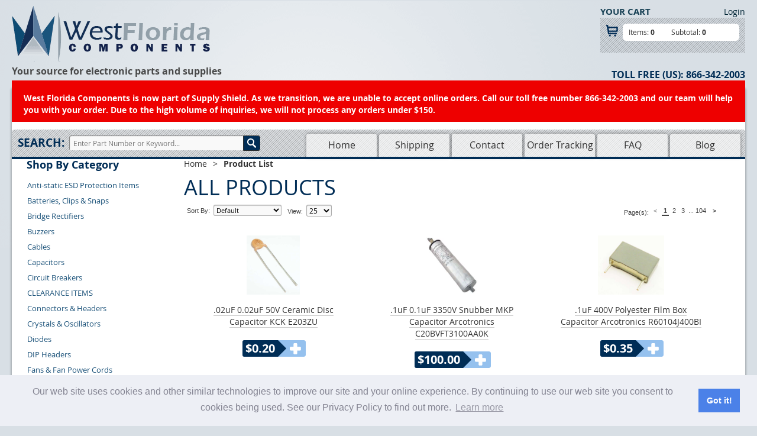

--- FILE ---
content_type: text/html; charset=utf-8
request_url: https://www.westfloridacomponents.com/PLST.html
body_size: 11199
content:
<!DOCTYPE HTML><!--[if IE 7]><html class="ie ie7" lang="en-US" prefix="og: http://ogp.me/ns# fb: http://ogp.me/ns/fb#"><![endif]--><!--[if IE 8]><html class="ie ie8" lang="en-US" prefix="og: http://ogp.me/ns# fb: http://ogp.me/ns/fb#"><![endif]--><!-- [if gt IE 9]><! --><html lang="en-US" prefix="og: http://ogp.me/ns# fb: http://ogp.me/ns/fb#"><!-- <![endif] --><head><title>West Florida Components: Product List</title><base href="https://www.westfloridacomponents.com/mm5/" /><script type="text/javascript">
var MMThemeBreakpoints =
[
{
"code":	"mobile",
"name":	"Mobile",
"start":	{
"unit": "px",
"value": ""
}
,
"end":	{
"unit": "em",
"value": "39.999"
}
}
,{
"code":	"tablet",
"name":	"Tablet",
"start":	{
"unit": "px",
"value": ""
}
,
"end":	{
"unit": "em",
"value": "59.999"
}
}
];
</script>
<script type="text/javascript">
var json_url = "https:\/\/www.westfloridacomponents.com\/mm5\/json.mvc\u003F";
var json_nosessionurl = "https:\/\/www.westfloridacomponents.com\/mm5\/json.mvc\u003F";
var Store_Code = "wfc";
</script>
<script type="text/javascript" src="https://www.westfloridacomponents.com/mm5/clientside.mvc?T=ca71401e&amp;Filename=ajax.js" integrity="sha512-hBYAAq3Edaymi0ELd4oY1JQXKed1b6ng0Ix9vNMtHrWb3FO0tDeoQ95Y/KM5z3XmxcibnvbVujqgLQn/gKBRhA==" crossorigin="anonymous"></script>
<script type="text/javascript" src="https://www.westfloridacomponents.com/mm5/clientside.mvc?T=ca71401e&amp;Filename=runtime_ui.js" integrity="sha512-ZIZBhU8Ftvfk9pHoUdkXEXY8RZppw5nTJnFsMqX+3ViPliSA/Y5WRa+eK3vIHZQfqf3R/SXEVS1DJTjmKgVOOw==" crossorigin="anonymous"></script>
<script type="text/javascript" src="https://www.westfloridacomponents.com/mm5/clientside.mvc?T=ca71401e&amp;Module_Code=cmp-cssui-searchfield&amp;Filename=runtime.js" integrity="sha512-GT3fQyjPOh3ZvhBeXjc3+okpwb4DpByCirgPrWz6TaihplxQROYh7ilw9bj4wu+hbLgToqAFQuw3SCRJjmGcGQ==" crossorigin="anonymous"></script>
<script type="text/javascript">
var MMSearchField_Search_URL_sep = "https:\/\/www.westfloridacomponents.com\/SRCH.html\u003FSearch=";
(function( obj, eventType, fn )
{
if ( obj.addEventListener )
{
obj.addEventListener( eventType, fn, false );
}
else if ( obj.attachEvent )
{
obj.attachEvent( 'on' + eventType, fn );
}
})( window, 'mmsearchfield_override', function()
{
MMSearchField.prototype.onMenuAppendHeader = function(){return null;}MMSearchField.prototype.onMenuAppendItem = function( data ){var span;span = newElement( 'span', null, null, null );span.innerHTML = data;return span;}MMSearchField.prototype.onMenuAppendStoreSearch = function( search_value ){var item;item = newElement( 'div', { 'class': 'mm_searchfield_menuitem mm_searchfield_menuitem_storesearch' }, null, null );item.element_text = newTextNode( 'Search store for product "' + search_value + '"', item );return item;}MMSearchField.prototype.onFocus = function( e ) { ; };MMSearchField.prototype.onBlur = function( e ) { ; };
} );
</script>
<meta charset="UTF-8"><meta content="text/html; charset=utf-8" http-equiv="Content-Type"><meta content="width=device-width, initial-scale=1.0" name="viewport"><meta http-equiv="X-UA-Compatible" content="IE=edge,chrome=1"> <title>West Florida Components | Electronic Components Supplier</title><meta name="Your online source for electronic parts & supplies including rubber feet, board level components, semiconductors"><!-- 2x Retina Image Script, Keep above all CSS docs --><script>(function(w){var dpr=((w.devicePixelRatio===undefined)?1:w.devicePixelRatio);if(!!w.navigator.standalone){var r=new XMLHttpRequest();r.open('GET','/retinaimages.php?devicePixelRatio='+dpr,false);r.send()}else{document.cookie='devicePixelRatio='+dpr+'; path=/'}})(window)</script><noscript><style id="devicePixelRatio" media="only screen and (-moz-min-device-pixel-ratio: 2), only screen and (-o-min-device-pixel-ratio: 2/1), only screen and (-webkit-min-device-pixel-ratio: 2), only screen and (min-device-pixel-ratio: 2)">html{background-image:url("/retinaimages.php?devicePixelRatio=2")}</style></noscript><!-- rel="canonical" Tags --><link rel="canonical" href="https://www.westfloridacomponents.com/PLST.html" /><!-- Social Tags --><meta property="og:type" content="website" /><meta property="og:locale" content="en_US" /><meta property="og:site_name" content="West Florida Components" /><meta property="og:url" content="https://www.westfloridacomponents.com/PLST.html" /><link media="all" href="css/00000001/combined.css" rel="stylesheet" type="text/css"><!--[if IE 7]><link rel="stylesheet" href="css/00000001/fonts/fontello/css/fontello-ie7.css"><![endif]--><!--[if lt IE 9]><script src="js/html5.js" type="text/javascript"></script><script src="js/respond.min.js" type="text/javascript"></script><![endif]--><!--[if IE]><link rel="stylesheet" href="css/00000001/2c-ui-ie.css"><![endif]--><link href="https://plus.google.com/b/114832831429929721568/" rel="publisher" /><link rel="shortcut icon" href="favicon.ico"/><meta name="p:domain_verify" content="5c8d6b4c7cba761adddc617e954b392d"/><meta name="msvalidate.01" content="1F3B963985E00189E0DF68558CEEBF4A" /><META name="y_key" content="dff2e062b89a5e4c" ><meta name="yandex-verification" content="accc53173fd704ab" /><meta name="google-site-verification" content="vK8pPK5hPpD_rONUzqgMx9i_FvZLN6X7lgla0FbEbDQ" /><meta name="google-site-verification" content="fWs1aGY__dtHXiW2vRDaCbY3T_Nkvc5A1CKk88WtwLQ" /><meta name="google-site-verification" content="6Uxe1_dXRtFuG1lK3QpLiiT67NTXrUaGTgXHmZ2qTAs" /><meta name="alexaVerifyID" content="3X9u9sm8v2oGjBrppVT9h2gMoZs" /><script type="text/javascript">var clicky_site_ids = clicky_site_ids || [];clicky_site_ids.push(265455);(function() {var s = document.createElement('script');s.type = 'text/javascript';s.async = true;s.src = '//static.getclicky.com/js';( document.getElementsByTagName('head')[0] || document.getElementsByTagName('body')[0] ).appendChild( s );})();</script><noscript><p><img alt="Clicky" width="1" height="1" src="//in.getclicky.com/265455ns.gif" /></p></noscript><link rel="stylesheet" type="text/css" href="//cdnjs.cloudflare.com/ajax/libs/cookieconsent2/3.1.0/cookieconsent.min.css" /><script src="//cdnjs.cloudflare.com/ajax/libs/cookieconsent2/3.1.0/cookieconsent.min.js"></script><script>window.addEventListener("load", function(){window.cookieconsent.initialise({"palette": {"popup": {"background": "#edeff5","text": "#838391"},"button": {"background": "#4b81e8"}},"content": {"message": "Our web site uses cookies and other similar technologies to improve our site and your online experience. By continuing to use our web site you consent to cookies being used. See our Privacy Policy to find out more.","href": "https://www.westfloridacomponents.com/PRPO.html"}})});</script><link type="text/css" media="all" rel="stylesheet" integrity="sha256-lWOXBr8vqpiy3pliCN1FmPIYkHdcr8Y0nc2BRMranrA= sha384-0K5gx4GPe3B0+RaqthenpKbJBAscHbhUuTd+ZmjJoHkRs98Ms3Pm2S4BvJqkmBdh sha512-wrhf+QxqNNvI+O73Y1XxplLd/Bt2GG2kDlyCGfeByKkupyZlAKZKAHXE2TM9/awtFar6eWl+W9hNO6Mz2QrA6Q==" crossorigin="anonymous" href="https://www.westfloridacomponents.com/mm5/json.mvc?Store_Code=wfc&amp;Function=CSSResource_Output&amp;CSSResource_Code=mm-theme-styles&T=e5cf073a" data-resource-group="modules" data-resource-code="mm-theme-styles" /><script type="text/javascript" data-resource-group="modules" data-resource-code="recaptcha_v3">
(() =>
{
var script;
script	= document.createElement( 'script' );
script.src	= 'https://www.google.com/recaptcha/api.js?render=6Lf91ZMoAAAAADD-SqXs8xf9QKv2XzR06Cr41JlA';
document.documentElement.appendChild( script );
} )();
document.addEventListener( 'DOMContentLoaded', () =>
{
var form, element, elements, form_lookup;
form_lookup = new Array();
elements = document.querySelectorAll( 'form input\u005Bname\u003D\"Action\"\u005D\u005Bvalue\u003D\"AUTH\"\u005D, form \u005Bname\u003D\"Action\"\u005D\u005Bvalue\u003D\"ORDR,SHIP,CTAX,AUTH\"\u005D' )
for ( element of elements )
{
if ( element instanceof HTMLFormElement )	form = element;
else if ( element.form instanceof HTMLFormElement )	form = element.form;
else
{
form = null;
while ( element )
{
if ( element instanceof HTMLFormElement )
{
form = element;
break;
}
element = element.parentNode;
}
}
if ( form && ( form_lookup.indexOf( form ) === -1 ) )
{
form_lookup.push( form );
new Miva_reCAPTCHAv3_FormSubmitListener( form, 'payment_authorization' );
}
}
elements = document.querySelectorAll( 'form input\u005Bname\u003D\"Action\"\u005D\u005Bvalue\u003D\"ICST\"\u005D' )
for ( element of elements )
{
if ( element instanceof HTMLFormElement )	form = element;
else if ( element.form instanceof HTMLFormElement )	form = element.form;
else
{
form = null;
while ( element )
{
if ( element instanceof HTMLFormElement )
{
form = element;
break;
}
element = element.parentNode;
}
}
if ( form && ( form_lookup.indexOf( form ) === -1 ) )
{
form_lookup.push( form );
new Miva_reCAPTCHAv3_FormSubmitListener( form, 'customer_account_create' );
}
}
elements = document.querySelectorAll( 'form input\u005Bname\u003D\"Action\"\u005D\u005Bvalue\u003D\"ICSQ\"\u005D, form input\u005Bname\u003D\"Action\"\u005D\u005Bvalue\u005E\u003D\"ICSQ,\"\u005D' )
for ( element of elements )
{
if ( element instanceof HTMLFormElement )	form = element;
else if ( element.form instanceof HTMLFormElement )	form = element.form;
else
{
form = null;
while ( element )
{
if ( element instanceof HTMLFormElement )
{
form = element;
break;
}
element = element.parentNode;
}
}
if ( form && ( form_lookup.indexOf( form ) === -1 ) )
{
form_lookup.push( form );
new Miva_reCAPTCHAv3_FormSubmitListener( form, 'customer_account_quick_create' );
}
}
elements = document.querySelectorAll( 'form input\u005Bname\u003D\"Action\"\u005D\u005Bvalue\u003D\"EMPW\"\u005D' )
for ( element of elements )
{
if ( element instanceof HTMLFormElement )	form = element;
else if ( element.form instanceof HTMLFormElement )	form = element.form;
else
{
form = null;
while ( element )
{
if ( element instanceof HTMLFormElement )
{
form = element;
break;
}
element = element.parentNode;
}
}
if ( form && ( form_lookup.indexOf( form ) === -1 ) )
{
form_lookup.push( form );
new Miva_reCAPTCHAv3_FormSubmitListener( form, 'customer_forgot_password' );
}
}
elements = document.querySelectorAll( 'form input\u005Bname\u003D\"Action\"\u005D\u005Bvalue\u003D\"CSTR\"\u005D' )
for ( element of elements )
{
if ( element instanceof HTMLFormElement )	form = element;
else if ( element.form instanceof HTMLFormElement )	form = element.form;
else
{
form = null;
while ( element )
{
if ( element instanceof HTMLFormElement )
{
form = element;
break;
}
element = element.parentNode;
}
}
if ( form && ( form_lookup.indexOf( form ) === -1 ) )
{
form_lookup.push( form );
new Miva_reCAPTCHAv3_FormSubmitListener( form, 'customer_reset_password' );
}
}
elements = document.querySelectorAll( 'form input\u005Bname\u003D\"Action\"\u005D\u005Bvalue\u003D\"LOGN\"\u005D, form input\u005Bname\u003D\"Action\"\u005D\u005Bvalue\u005E\u003D\"LOGN,\"\u005D' )
for ( element of elements )
{
if ( element instanceof HTMLFormElement )	form = element;
else if ( element.form instanceof HTMLFormElement )	form = element.form;
else
{
form = null;
while ( element )
{
if ( element instanceof HTMLFormElement )
{
form = element;
break;
}
element = element.parentNode;
}
}
if ( form && ( form_lookup.indexOf( form ) === -1 ) )
{
form_lookup.push( form );
new Miva_reCAPTCHAv3_FormSubmitListener( form, 'customer_login' );
}
}
} );
class Miva_reCAPTCHAv3_FormSubmitListener
{
#form;
#submitting;
#event_submit;
#original_submit;
#recaptcha_action;
constructor( form, recaptcha_action )
{
this.#form	= form;
this.#submitting	= false;
this.#original_submit	= form.submit;
this.#recaptcha_action	= recaptcha_action;
this.#event_submit	= ( e ) =>
{
e.stopImmediatePropagation();
e.preventDefault();
//
// Trigger overwritten submit to build reCAPTCHAv3 response, where the original
// form submit will be restored in the callback and the "submit" listener removed.
//
this.#form.submit();
}
this.#form.submit	= () =>
{
if ( this.#submitting )
{
return;
}
this.#submitting = true;
Miva_reCAPTCHAv3_Submit( this.#recaptcha_action, ( token ) =>
{
var input_response;
this.#submitting	= false;
input_response	= document.createElement( 'input' );
input_response.type	= 'hidden';
input_response.name	= 'reCAPTCHAv3_Response';
input_response.value	= token;
this.#form.submit	= this.#original_submit;
this.#form.removeEventListener( 'submit', this.#event_submit, { capture: true } );
this.#form.appendChild( input_response );
if ( this.#form.requestSubmit )	this.#form.requestSubmit();
else	this.#form.dispatchEvent( new Event( 'submit', { bubbles: true, cancelable: true } ) );
} );
};
this.#form.addEventListener( 'submit', this.#event_submit, { capture: true } );
}
}
function Miva_reCAPTCHAv3_Submit( recaptcha_action, callback )
{
try
{
grecaptcha.ready( () => {
try
{
grecaptcha.execute( '6Lf91ZMoAAAAADD-SqXs8xf9QKv2XzR06Cr41JlA', { action: recaptcha_action } ).then( ( token ) => {
callback( token );
} );
}
catch ( e )
{
setTimeout( () => callback( 'recaptcha failed' ) );
}
} );
}
catch ( e )
{
setTimeout( () => callback( 'recaptcha failed' ) );
}
}
</script></head><body class="PLST"><div id="site-container"><div class="header-container"><div id="global-header"><style>#navigation-bar {z-index: 2}.supplyshield {height: 165px;background-color: #e00;display: block;position: relative;padding: 20px;color: white;font-weight: bold;}@media screen and (min-width: 760px) {.supplyshield {height: 70px;}}.supplyshield a {color: white;text-decoration: underline;}.close-that-search {right: 0px; padding: 5px;}.search-for-mobile{width: 85%;padding: 16px 0px;}.search-for-mobile .search-bt {width: 10%; margin-left: -6px;height: 39px;}#searchfield_mob {width: 90%; padding: 10px 5px!important;}@media screen and (max-width: 600px) {.autocompleter {margin-top: 35px;}#autocompleter-list1 > div {border-right: none!important;}.autocompleter-header {background: #e8ecef;font-size: 12px!important;}.js-search .media .media-body p {margin-top: 2px!important;}[class~=js-search] [class~=autocompleter] {min-width: 290px!important;top: 185px !important;}}</style><div id="this-is-mobile"></div><a id="top"></a><nav class="toplevel clearfix"><div class="mini"> <a href="https://www.westfloridacomponents.com/"><img src="graphics/00000001/template-images/img_logo.png" width="335" height="95"></a><div class="slogan">Your online source for electronic parts and supplies</div></div><div class="mobile-nav-buttons"> <a href="#mobile-navigation" class="nav-toggle-button"><i class="icon-menu"></i></a> <a href="#mobile-search" class="search-toggle-button"><i class="icon-search"></i></a> <a href="#mobile-cart" class="cart-toggle-button"><i class="icon-basket"></i></a></div><div class="searching-on-mobile-device" id="mobile-search"> <a href="#top" class="close-that-search close-that-button">&times;</a><form method="post" action="//www.westfloridacomponents.com/SRCH.html" class="search-for-mobile js-search"><div class="clearfix"><input type="text" name="search" id="searchfield_mob" value="" class="textfield search-field" placeholder="e.g. LED" /><input type="hidden" name="Store_Code" value="wfc" /><input type="submit" value="Search" class="search-bt" /></div></form></div><!-- Search form --><div class="toggle-nav" id="mobile-navigation"> <a href="#top" class="close-that-nav close-that-button">&times;</a><ul class="mobile-nav-ul"><li class="mobile-nav-heading">Pages</li><li id="nav-storefront"> <a href="https://www.westfloridacomponents.com/">Home</a></li><li id="nav-shipping"> <a href="https://www.westfloridacomponents.com/SARP.html">Shipping</a></li><li id="nav-contact"> <a href="https://www.westfloridacomponents.com/CTUS.html">Contact</a></li><li id="nav-tracking"> <a href="https://www.westfloridacomponents.com/ORHL.html">Order Tracking</a></li><li id="nav-faqs"> <a href="https://www.westfloridacomponents.com/FAQS.html">FAQ</a></li><li id="nav-blog"> <a href="https://www.westfloridacomponents.com/blog/">Blog</a> </li></ul></div><div id="mobile-cart" class="toggle-cart"> <a href="#top" class="close-that-cart close-that-button">&times;</a><div class="mobile-minicart"><div class="header-account"><a href="https://www.westfloridacomponents.com/LOGN.html">Login</a></div><div class="cart-title">YOUR CART</div><div class="mini-basket-wrapper"><div id="global-mini-basket-container" class="global-mini-basket-container"><div class="mini-basket-info-bg"><div class="mini-basket-item">Items: <span>0</span></div><div class="mini-basket-price">Subtotal: <span>0</span></div></div><div class="mini-basket-bottom-line"></div></div></div></div></div></nav><div class="desk-lg clearfix"><div class="header-left-area"><div id="logo"><a href="https://www.westfloridacomponents.com/"><img src="graphics/00000001/template-images/img_logo.png" width="335" height="95"></a></div><div class="slogan">Your source for electronic parts and supplies</div><div class="mobile-number">866-342-2003</div></div><div class="header-right-area"><div class="header-minicart"><div class="header-account"><a href="https://www.westfloridacomponents.com/LOGN.html">Login</a></div><div class="cart-title">YOUR CART</div><div class="mini-basket-wrapper"><div id="global-mini-basket-container" class="global-mini-basket-container"><div class="mini-basket-info-bg"><div class="mini-basket-item">Items: <span>0</span></div><div class="mini-basket-price">Subtotal: <span>0</span></div></div><div class="mini-basket-bottom-line"></div></div></div></div><div class="header-phone"><span>Toll Free (US):</span> <span class="head-number">866-342-2003</span></div></div></div><div class="supplyshield">West Florida Components is now part of Supply Shield. As we transition, we are unable to accept online orders. Call our toll free number 866-342-2003 and our team will help you with your order. Due to the high volume of inquiries, we will not process any orders under $150.</div></div><div id="navigation-bar"><div id="search"><form method="post" action="//www.westfloridacomponents.com/SRCH.html" class="js-search"><label for="searchfield" class="search-text">Search:</label><input type="text" name="search" id="searchfield" value="" class="textfield" placeholder="Enter Part Number or Keyword..." /><input type="submit" value="Search" class="search-bt" /></form></div><nav id="site-navigation"><ul class="nav-menu"><li class="navigation-item-off" id="nav-storefront"><a href="https://www.westfloridacomponents.com/">Home</a></li><li class="navigation-item-off" id="nav-shipping"><a href="https://www.westfloridacomponents.com/SARP.html">Shipping</a></li><li class="navigation-item-off" id="nav-contact"><a href="https://www.westfloridacomponents.com/CTUS.html">Contact</a></li><li class="navigation-item-off" id="nav-tracking"><a href="https://www.westfloridacomponents.com/ORHL.html">Order Tracking</a></li><li class="navigation-item-off" id="nav-faqs"><a href="https://www.westfloridacomponents.com/FAQS.html">FAQ</a></li><li class="navigation-item-off" id="nav-blog"><a href="https://www.westfloridacomponents.com/blog/">Blog</a></li></ul></nav><div class="navigation-bar-border"></div></div></div><div id="content-container-wrap"><div id="content-container"><div id="left-navigation"><div id="category-tree-wrapper"><div id="category-tree-header">Shop By Category</div><button id="category-tree-button" class="cat-tree-button-toggl">Categories <span class="cat-arrow"></span></button><div id="category-tree" class="cat-tree-menu"><div class="level-1"><a href="https://www.westfloridacomponents.com/anti-static-esd.html">Anti-static ESD Protection Items</a></div><div class="level-1"><a href="https://www.westfloridacomponents.com/Batteries.html">Batteries, Clips &amp; Snaps</a></div><div class="level-1"><a href="https://www.westfloridacomponents.com/BridgeRectifiers.html">Bridge Rectifiers</a></div><div class="level-1"><a href="https://www.westfloridacomponents.com/Buzzers.html">Buzzers</a></div><div class="level-1"><a href="https://www.westfloridacomponents.com/cables.html">Cables</a></div><div class="level-1"><a href="https://www.westfloridacomponents.com/Capacitors.html">Capacitors</a></div><div class="level-1"><a href="https://www.westfloridacomponents.com/circuit-breakers.html">Circuit Breakers</a></div><div class="level-1"><a href="https://www.westfloridacomponents.com/CLEARANCEITEMS.html">CLEARANCE ITEMS</a></div><div class="level-1"><a href="https://www.westfloridacomponents.com/Connectors.html">Connectors &amp; Headers</a></div><div class="level-1"><a href="https://www.westfloridacomponents.com/Crystals-Oscillators.html">Crystals &amp; Oscillators</a></div><div class="level-1"><a href="https://www.westfloridacomponents.com/Diodes.html">Diodes</a></div><div class="level-1"><a href="https://www.westfloridacomponents.com/dip-headers.html">DIP Headers</a></div><div class="level-1"><a href="https://www.westfloridacomponents.com/fans-and-power-cords.html">Fans &amp; Fan Power Cords</a></div><div class="level-1"><a href="https://www.westfloridacomponents.com/Ferrites.html">Ferrites</a></div><div class="level-1"><a href="https://www.westfloridacomponents.com/Fuses.html">Fuses</a></div><div class="level-1"><a href="https://www.westfloridacomponents.com/Hardware.html">Hardware</a></div><div class="level-1"><a href="https://www.westfloridacomponents.com/heatsinks.html">Heatsinks &amp; Mounting Kits</a></div><div class="level-1"><a href="https://www.westfloridacomponents.com/ICs.html">ICs</a></div><div class="level-1"><a href="https://www.westfloridacomponents.com/Inductors.html">Inductors</a></div><div class="level-1"><a href="https://www.westfloridacomponents.com/jacks-posts.html">Jacks, Plugs &amp; Posts</a></div><div class="level-1"><a href="https://www.westfloridacomponents.com/Knobs.html">Knobs</a></div><div class="level-1"><a href="https://www.westfloridacomponents.com/LEDs.html">LEDs &amp; Lamps</a></div><div class="level-1"><a href="https://www.westfloridacomponents.com/memory.html">Memory &amp; Processors</a></div><div class="level-1"><a href="https://www.westfloridacomponents.com/Microphones.html">Microphones</a></div><div class="level-1"><a href="https://www.westfloridacomponents.com/motors.html">Motors</a></div><div class="level-1"><a href="https://www.westfloridacomponents.com/OpAmps.html">Op Amps</a></div><div class="level-1"><a href="https://www.westfloridacomponents.com/Other.html">Other</a></div><div class="level-1"><a href="https://www.westfloridacomponents.com/PerfBoards.html">Perf Boards &amp; Breadboards</a></div><div class="level-1"><a href="https://www.westfloridacomponents.com/Pots-TrimPots.html">Potentiometers</a></div><div class="level-1"><a href="https://www.westfloridacomponents.com/power-supplies.html">Power Supplies</a></div><div class="level-1"><a href="https://www.westfloridacomponents.com/ProjectBoxes.html">Project Boxes &amp; Enclosures</a></div><div class="level-1"><a href="https://www.westfloridacomponents.com/Relays.html">Relays</a></div><div class="level-1"><a href="https://www.westfloridacomponents.com/Resistors.html">Resistors</a></div><div class="level-1"><a href="https://www.westfloridacomponents.com/feet.html">Rubber Feet &amp; Screw-on Feet</a></div><div class="level-1"><a href="https://www.westfloridacomponents.com/Schematics.html">Schematics</a></div><div class="level-1"><a href="https://www.westfloridacomponents.com/ICSockets.html">Sockets</a></div><div class="level-1"><a href="https://www.westfloridacomponents.com/solar-panels-controllers.html">Solar Panels &amp; Controllers</a></div><div class="level-1"><a href="https://www.westfloridacomponents.com/soldering-irons-guns.html">Soldering Irons &amp; Solder Guns</a></div><div class="level-1"><a href="https://www.westfloridacomponents.com/Speakers.html">Speakers</a></div><div class="level-1"><a href="https://www.westfloridacomponents.com/strain-reliefs.html">Strain Reliefs</a></div><div class="level-1"><a href="https://www.westfloridacomponents.com/Switches.html">Switches</a></div><div class="level-1"><a href="https://www.westfloridacomponents.com/Terminal-Blocks.html">Terminal Blocks</a></div><div class="level-1"><a href="https://www.westfloridacomponents.com/test-equipment.html">Test Equipment &amp; Tools</a></div><div class="level-1"><a href="https://www.westfloridacomponents.com/thermistors.html">Thermistors</a></div><div class="level-1"><a href="https://www.westfloridacomponents.com/Thyristors.html">Thyristors &amp; Triacs</a></div><div class="level-1"><a href="https://www.westfloridacomponents.com/transformers.html">Transformers</a></div><div class="level-1"><a href="https://www.westfloridacomponents.com/Transistors.html">Transistors</a></div><div class="level-1"><a href="https://www.westfloridacomponents.com/Tubing.html">Tubing</a></div><div class="level-1"><a href="https://www.westfloridacomponents.com/uncategorized.html">Unclassified Electronic Parts</a></div><div class="level-1"><a href="https://www.westfloridacomponents.com/variacs.html">Variacs</a></div><div class="level-1"><a href="https://www.westfloridacomponents.com/MetalOxideVaristorsMOV.html">Varistors: MOV &amp; ZOV</a></div><div class="level-1"><a href="https://www.westfloridacomponents.com/vintage.html">Vintage Parts</a></div><div class="level-1"><a href="https://www.westfloridacomponents.com/VoltageRegulators.html">Voltage Regulators</a></div><div class="level-1"><a href="https://www.westfloridacomponents.com/Wire.html">Wire</a></div><div class="level-1"><a href="https://www.westfloridacomponents.com/sale.html">Clearance by Category</a></div></div></div></div><div id="main-content"><div id="breadcrumbs"><div class="mobile-back-button"><a class="back-button" href=""><span></span>Back</a></div><div class="breadcrumbs"><div style="display: inline;"><a href="https://www.westfloridacomponents.com/" class="breadcrumb-home">Home</a><span class="breadcrumb-border"> &gt; </span></div><div style="display: inline;"><span class="current-item">Product List</span></div></div><div class="clear"></div></div><div id="page-header"></div><h1>All Products</h1><div id="all-products"><div class="expanded"><div id="filter-items-container"><div class="sorting"><form method="get" action="https://www.westfloridacomponents.com/mm5/merchant.mvc?"><input type="hidden" name="Screen" value="PLST" /><input type="hidden" name="Store_Code" value="wfc" /><input type="hidden" name="Category_Code" value="" /><input type="hidden" name="Product_Code" value="" /><input type="hidden" name="Search" value="" /><input type="hidden" name="Per_Page" value="25" /><label for="Sort_By">Sort By:</label><select name="Sort_By" onchange="this.form.submit();"><option value="disp_order">Default</option><option value="name_asc">Name Ascending</option><option value="name_desc">Name Descending</option><option value="price_asc">Lowest Price</option><option value="price_desc">Highest Price</option><option value="newest">Newest Items</option></select><noscript><input type="submit" value="go"></noscript></form></div><div class="per-page"><form method="get" action="https://www.westfloridacomponents.com/mm5/merchant.mvc?"><input type="hidden" name="Screen" value="PLST" /><input type="hidden" name="Store_Code" value="wfc" /><input type="hidden" name="Category_Code" value="" /><input type="hidden" name="Product_Code" value="" /><input type="hidden" name="Search" value="" /><input type="hidden" name="Sort_By" value="disp_order" /><label for="Per_Page">View:</label><select name="Per_Page" onchange="this.form.submit();"><option value="25" selected="selected">25</option><option value="50">50</option><option value="100">100</option><option value="-1">All</option></select><noscript><input type="submit" value="go"></noscript></form></div><div class="page-links"> <span class="page-links-title">Page(s):</span> <span class="page-links-container"><span class="page-links-previous page-links-deactivated">&lt;</span> <a href="https://www.westfloridacomponents.com/PLST.html?AllOffset=25&amp;Offset=25&amp;Per_Page=25&amp;Sort_By=disp_order" class="page-links-next">&gt;</a><span class="page-disp"><span class="page-links-active">1</span><a href="https://www.westfloridacomponents.com/PLST.html?AllOffset=25&amp;Offset=25&amp;Per_Page=25&amp;Sort_By=disp_order" class="page-links-inactive">2</a> <a href="https://www.westfloridacomponents.com/PLST.html?AllOffset=50&amp;Offset=50&amp;Per_Page=25&amp;Sort_By=disp_order" class="page-links-inactive">3</a> ...<a href="https://www.westfloridacomponents.com/PLST.html?AllOffset=2575&amp;Offset=2575&amp;Per_Page=25&amp;Sort_By=disp_order" class="page-links-inactive">104</a> </span> </span> </div></div><div class="clear"></div><div class="product-item"><div class="padding"><div class="product-details"><div class="product-thumbnail"><a href="https://www.westfloridacomponents.com/J612APK05/.02uF+0.02uF+50V+Ceramic+Disc+Capacitor+KCK+E203ZU.html"><img src="graphics/K05/E203ZU.jpg" alt=".02uF 0.02uF 50V Ceramic Disc Capacitor KCK E203ZU" height="100" /></a> </div><div class="product-name"><a href="https://www.westfloridacomponents.com/J612APK05/.02uF+0.02uF+50V+Ceramic+Disc+Capacitor+KCK+E203ZU.html">.02uF 0.02uF 50V Ceramic Disc Capacitor KCK E203ZU</a></div><div class="product-price"><div class="product-price-button"><form method="post" action="https://www.westfloridacomponents.com/mm5/merchant.mvc?Screen=BASK"><input type="hidden" name="Old_Screen" value="PLST" /><input type="hidden" name="Old_Search" value="" /><input type="hidden" name="Action" value="ADPR" /><input type="hidden" name="Quantity" value="1" /><input type="hidden" name="Attributes" value="Yes" /><input type="hidden" name="Store_Code" value="wfc" /><input type="hidden" name="Product_Code" value="J612APK05" /><input type="hidden" name="Current_Product_Code" value="" /><input type="hidden" name="Category_Code" value="" /><input type="hidden" name="Offset" value="" /><input type="hidden" name="AllOffset" value="" /><input type="hidden" name="CatListingOffset" value="" /><input type="hidden" name="RelatedOffset" value="" /><input type="hidden" name="SearchOffset" value="" /><div class="add-ctgy-price-wrapper"><button class="button add-ctgy" type="submit"><div class="price-arrow">$0.20</div><div class="add-ctgy-plus"></div></button></div></form></div></div></div></div></div><div class="product-item"><div class="padding"><div class="product-details"><div class="product-thumbnail"><a href="https://www.westfloridacomponents.com/J124APE10/.1uF+0.1uF+3350V+Snubber+MKP+Capacitor+Arcotronics+C20BVFT3100AA0K.html"><img src="graphics/1/C20BVFT3100AA0K.jpg" alt=".1uF 0.1uF 3350V Snubber MKP Capacitor Arcotronics C20BVFT3100AA0K" height="100" /></a> </div><div class="product-name"><a href="https://www.westfloridacomponents.com/J124APE10/.1uF+0.1uF+3350V+Snubber+MKP+Capacitor+Arcotronics+C20BVFT3100AA0K.html">.1uF 0.1uF 3350V Snubber MKP Capacitor Arcotronics C20BVFT3100AA0K</a></div><div class="product-price"><div class="product-price-button"><form method="post" action="https://www.westfloridacomponents.com/mm5/merchant.mvc?Screen=BASK"><input type="hidden" name="Old_Screen" value="PLST" /><input type="hidden" name="Old_Search" value="" /><input type="hidden" name="Action" value="ADPR" /><input type="hidden" name="Quantity" value="1" /><input type="hidden" name="Attributes" value="Yes" /><input type="hidden" name="Store_Code" value="wfc" /><input type="hidden" name="Product_Code" value="J124APE10" /><input type="hidden" name="Current_Product_Code" value="" /><input type="hidden" name="Category_Code" value="" /><input type="hidden" name="Offset" value="" /><input type="hidden" name="AllOffset" value="" /><input type="hidden" name="CatListingOffset" value="" /><input type="hidden" name="RelatedOffset" value="" /><input type="hidden" name="SearchOffset" value="" /><div class="add-ctgy-price-wrapper"><button class="button add-ctgy" type="submit"><div class="price-arrow">$100.00</div><div class="add-ctgy-plus"></div></button></div></form></div></div></div></div></div><div class="product-item"><div class="padding"><div class="product-details"><div class="product-thumbnail"><a href="https://www.westfloridacomponents.com/BX141APK11/.1uF+400V+Polyester+Film+Box+Capacitor+Arcotronics+R60104J400BI.html"><img src="graphics/L02/R60104J400BI.jpg" alt=".1uF 400V Polyester Film Box Capacitor Arcotronics R60104J400BI" height="100" /></a> </div><div class="product-name"><a href="https://www.westfloridacomponents.com/BX141APK11/.1uF+400V+Polyester+Film+Box+Capacitor+Arcotronics+R60104J400BI.html">.1uF 400V Polyester Film Box Capacitor Arcotronics R60104J400BI</a></div><div class="product-price"><div class="product-price-button"><form method="post" action="https://www.westfloridacomponents.com/mm5/merchant.mvc?Screen=BASK"><input type="hidden" name="Old_Screen" value="PLST" /><input type="hidden" name="Old_Search" value="" /><input type="hidden" name="Action" value="ADPR" /><input type="hidden" name="Quantity" value="1" /><input type="hidden" name="Attributes" value="Yes" /><input type="hidden" name="Store_Code" value="wfc" /><input type="hidden" name="Product_Code" value="BX141APK11" /><input type="hidden" name="Current_Product_Code" value="" /><input type="hidden" name="Category_Code" value="" /><input type="hidden" name="Offset" value="" /><input type="hidden" name="AllOffset" value="" /><input type="hidden" name="CatListingOffset" value="" /><input type="hidden" name="RelatedOffset" value="" /><input type="hidden" name="SearchOffset" value="" /><div class="add-ctgy-price-wrapper"><button class="button add-ctgy" type="submit"><div class="price-arrow">$0.35</div><div class="add-ctgy-plus"></div></button></div></form></div></div></div></div></div><div class="product-item"><div class="padding"><div class="product-details"><div class="product-thumbnail"><a href="https://www.westfloridacomponents.com/J638APK06/.22uF+450V+Metalized+Polypropylene+Film+Capacitor+AFP450V224K+Okaya.html"><img src="graphics/K06/AFP450V224K.jpg" alt=".22uF 450V Metalized Polypropylene Film Capacitor AFP450V224K Okaya" height="100" /></a> </div><div class="product-name"><a href="https://www.westfloridacomponents.com/J638APK06/.22uF+450V+Metalized+Polypropylene+Film+Capacitor+AFP450V224K+Okaya.html">.22uF 450V Metalized Polypropylene Film Capacitor AFP450V224K Okaya</a></div><div class="product-price"><div class="product-price-button"><form method="post" action="https://www.westfloridacomponents.com/mm5/merchant.mvc?Screen=BASK"><input type="hidden" name="Old_Screen" value="PLST" /><input type="hidden" name="Old_Search" value="" /><input type="hidden" name="Action" value="ADPR" /><input type="hidden" name="Quantity" value="1" /><input type="hidden" name="Attributes" value="Yes" /><input type="hidden" name="Store_Code" value="wfc" /><input type="hidden" name="Product_Code" value="J638APK06" /><input type="hidden" name="Current_Product_Code" value="" /><input type="hidden" name="Category_Code" value="" /><input type="hidden" name="Offset" value="" /><input type="hidden" name="AllOffset" value="" /><input type="hidden" name="CatListingOffset" value="" /><input type="hidden" name="RelatedOffset" value="" /><input type="hidden" name="SearchOffset" value="" /><div class="add-ctgy-price-wrapper"><button class="button add-ctgy" type="submit"><div class="price-arrow">$0.60</div><div class="add-ctgy-plus"></div></button></div></form></div></div></div></div></div><div class="product-item"><div class="padding"><div class="product-details"><div class="product-thumbnail"><a href="https://www.westfloridacomponents.com/J122APE10/.47uF+0.47uF+900V+MKV+AC+Capacitor+Siemens+B25834-B6474-M001.html"><img src="graphics/1/B25834-B6474-M001.jpg" alt=".47uF 0.47uF 900V MKV AC Capacitor Siemens B25834-B6474-M001" height="100" /></a> </div><div class="product-name"><a href="https://www.westfloridacomponents.com/J122APE10/.47uF+0.47uF+900V+MKV+AC+Capacitor+Siemens+B25834-B6474-M001.html">.47uF 0.47uF 900V MKV AC Capacitor Siemens B25834-B6474-M001</a></div><div class="product-price"><div class="product-price-button"><form method="post" action="https://www.westfloridacomponents.com/mm5/merchant.mvc?Screen=BASK"><input type="hidden" name="Old_Screen" value="PLST" /><input type="hidden" name="Old_Search" value="" /><input type="hidden" name="Action" value="ADPR" /><input type="hidden" name="Quantity" value="1" /><input type="hidden" name="Attributes" value="Yes" /><input type="hidden" name="Store_Code" value="wfc" /><input type="hidden" name="Product_Code" value="J122APE10" /><input type="hidden" name="Current_Product_Code" value="" /><input type="hidden" name="Category_Code" value="" /><input type="hidden" name="Offset" value="" /><input type="hidden" name="AllOffset" value="" /><input type="hidden" name="CatListingOffset" value="" /><input type="hidden" name="RelatedOffset" value="" /><input type="hidden" name="SearchOffset" value="" /><div class="add-ctgy-price-wrapper"><button class="button add-ctgy" type="submit"><div class="price-arrow">$40.00</div><div class="add-ctgy-plus"></div></button></div></form></div></div></div></div></div><div class="product-item"><div class="padding"><div class="product-details"><div class="product-thumbnail"><a href="https://www.westfloridacomponents.com/J595APK07/.50A+125V+SMT+Slow+Blo+Pico+Fuse+R460.500+Littelfuse.html"><img src="graphics/L03/R460-500.jpg" alt=".50A 125V SMT Slow Blo Pico Fuse R460.500 Littelfuse" height="100" /></a> </div><div class="product-name"><a href="https://www.westfloridacomponents.com/J595APK07/.50A+125V+SMT+Slow+Blo+Pico+Fuse+R460.500+Littelfuse.html">.50A 125V SMT Slow Blo Pico Fuse R460.500 Littelfuse</a></div><div class="product-price"><div class="product-price-button"><form method="post" action="https://www.westfloridacomponents.com/mm5/merchant.mvc?Screen=BASK"><input type="hidden" name="Old_Screen" value="PLST" /><input type="hidden" name="Old_Search" value="" /><input type="hidden" name="Action" value="ADPR" /><input type="hidden" name="Quantity" value="1" /><input type="hidden" name="Attributes" value="Yes" /><input type="hidden" name="Store_Code" value="wfc" /><input type="hidden" name="Product_Code" value="J595APK07" /><input type="hidden" name="Current_Product_Code" value="" /><input type="hidden" name="Category_Code" value="" /><input type="hidden" name="Offset" value="" /><input type="hidden" name="AllOffset" value="" /><input type="hidden" name="CatListingOffset" value="" /><input type="hidden" name="RelatedOffset" value="" /><input type="hidden" name="SearchOffset" value="" /><div class="add-ctgy-price-wrapper"><button class="button add-ctgy" type="submit"><div class="price-arrow">$2.00</div><div class="add-ctgy-plus"></div></button></div></form></div></div></div></div></div><div class="product-item"><div class="padding"><div class="product-details"><div class="product-thumbnail"><a href="https://www.westfloridacomponents.com/HVD029APF06/0.001uF+.001uF+10000V+10KV+Ceramic+Disc+Capacitor.html"><img src="graphics/F06/001uf-10kv-ceramic-disc-capacitor.jpg" alt="0.001uF .001uF 10000V 10KV Ceramic Disc Capacitor" height="100" /></a> </div><div class="product-name"><a href="https://www.westfloridacomponents.com/HVD029APF06/0.001uF+.001uF+10000V+10KV+Ceramic+Disc+Capacitor.html">0.001uF .001uF 10000V 10KV Ceramic Disc Capacitor</a></div><div class="product-price"><div class="product-price-button"><form method="post" action="https://www.westfloridacomponents.com/mm5/merchant.mvc?Screen=BASK"><input type="hidden" name="Old_Screen" value="PLST" /><input type="hidden" name="Old_Search" value="" /><input type="hidden" name="Action" value="ADPR" /><input type="hidden" name="Quantity" value="1" /><input type="hidden" name="Attributes" value="Yes" /><input type="hidden" name="Store_Code" value="wfc" /><input type="hidden" name="Product_Code" value="HVD029APF06" /><input type="hidden" name="Current_Product_Code" value="" /><input type="hidden" name="Category_Code" value="" /><input type="hidden" name="Offset" value="" /><input type="hidden" name="AllOffset" value="" /><input type="hidden" name="CatListingOffset" value="" /><input type="hidden" name="RelatedOffset" value="" /><input type="hidden" name="SearchOffset" value="" /><div class="add-ctgy-price-wrapper"><button class="button add-ctgy" type="submit"><div class="price-arrow">$2.15</div><div class="add-ctgy-plus"></div></button></div></form></div></div></div></div></div><div class="product-item"><div class="padding"><div class="product-details"><div class="product-thumbnail"><a href="https://www.westfloridacomponents.com/mm5/merchant.mvc?Screen=PROD&Product_Code=CS251PF03"><img src="graphics/F09/Electronic-Components.jpg" alt="0.001uF .001uF 1000pF 6000V Ceramic Disc Capacitor Sprague 564R60GAD10" height="100" /></a> </div><div class="product-name"><a href="https://www.westfloridacomponents.com/mm5/merchant.mvc?Screen=PROD&Product_Code=CS251PF03">0.001uF .001uF 1000pF 6000V Ceramic Disc Capacitor Sprague 564R60GAD10</a></div><div class="product-price"><div class="product-price-button"><form method="post" action="https://www.westfloridacomponents.com/mm5/merchant.mvc?Screen=BASK"><input type="hidden" name="Old_Screen" value="PLST" /><input type="hidden" name="Old_Search" value="" /><input type="hidden" name="Action" value="ADPR" /><input type="hidden" name="Quantity" value="1" /><input type="hidden" name="Attributes" value="Yes" /><input type="hidden" name="Store_Code" value="wfc" /><input type="hidden" name="Product_Code" value="CS251PF03" /><input type="hidden" name="Current_Product_Code" value="" /><input type="hidden" name="Category_Code" value="" /><input type="hidden" name="Offset" value="" /><input type="hidden" name="AllOffset" value="" /><input type="hidden" name="CatListingOffset" value="" /><input type="hidden" name="RelatedOffset" value="" /><input type="hidden" name="SearchOffset" value="" /><div class="add-ctgy-price-wrapper"><button class="button add-ctgy" type="submit"><div class="price-arrow">$0.70</div><div class="add-ctgy-plus"></div></button></div></form></div></div></div></div></div><div class="product-item"><div class="padding"><div class="product-details"><div class="product-thumbnail"><a href="https://www.westfloridacomponents.com/DI164PF02/1000pF+0.001uF+1000V+SMT+Multilayer+Chip+Capacitor+Novacap+1808B102K102NTM.html"><img src="graphics/S05/1808B102K102NTM.jpg" alt="1000pF 0.001uF 1000V SMT Multilayer Chip Capacitor Novacap 1808B102K102NTM" height="100" /></a> </div><div class="product-name"><a href="https://www.westfloridacomponents.com/DI164PF02/1000pF+0.001uF+1000V+SMT+Multilayer+Chip+Capacitor+Novacap+1808B102K102NTM.html">1000pF 0.001uF 1000V SMT Multilayer Chip Capacitor Novacap 1808B102K102NTM</a></div><div class="product-price"><div class="product-price-button"><form method="post" action="https://www.westfloridacomponents.com/mm5/merchant.mvc?Screen=BASK"><input type="hidden" name="Old_Screen" value="PLST" /><input type="hidden" name="Old_Search" value="" /><input type="hidden" name="Action" value="ADPR" /><input type="hidden" name="Quantity" value="1" /><input type="hidden" name="Attributes" value="Yes" /><input type="hidden" name="Store_Code" value="wfc" /><input type="hidden" name="Product_Code" value="DI164PF02" /><input type="hidden" name="Current_Product_Code" value="" /><input type="hidden" name="Category_Code" value="" /><input type="hidden" name="Offset" value="" /><input type="hidden" name="AllOffset" value="" /><input type="hidden" name="CatListingOffset" value="" /><input type="hidden" name="RelatedOffset" value="" /><input type="hidden" name="SearchOffset" value="" /><div class="add-ctgy-price-wrapper"><button class="button add-ctgy" type="submit"><div class="price-arrow">$0.75</div><div class="add-ctgy-plus"></div></button></div></form></div></div></div></div></div><div class="product-item"><div class="padding"><div class="product-details"><div class="product-thumbnail"><a href="https://www.westfloridacomponents.com/HVD027/0.001uF+.001uF+3000V+High+Voltage+Ceramic+Disc+Capacitor+102M3KVZ5U.html"><img src="graphics/00000001/.001uf-3000v.jpg" alt="0.001uF .001uF 3000V High Voltage Ceramic Disc Capacitor 102M3KVZ5U" height="100" /></a> </div><div class="product-name"><a href="https://www.westfloridacomponents.com/HVD027/0.001uF+.001uF+3000V+High+Voltage+Ceramic+Disc+Capacitor+102M3KVZ5U.html">0.001uF .001uF 3000V High Voltage Ceramic Disc Capacitor 102M3KVZ5U</a></div><div class="product-price"><div class="product-price-button"><form method="post" action="https://www.westfloridacomponents.com/mm5/merchant.mvc?Screen=BASK"><input type="hidden" name="Old_Screen" value="PLST" /><input type="hidden" name="Old_Search" value="" /><input type="hidden" name="Action" value="ADPR" /><input type="hidden" name="Quantity" value="1" /><input type="hidden" name="Attributes" value="Yes" /><input type="hidden" name="Store_Code" value="wfc" /><input type="hidden" name="Product_Code" value="HVD027" /><input type="hidden" name="Current_Product_Code" value="" /><input type="hidden" name="Category_Code" value="" /><input type="hidden" name="Offset" value="" /><input type="hidden" name="AllOffset" value="" /><input type="hidden" name="CatListingOffset" value="" /><input type="hidden" name="RelatedOffset" value="" /><input type="hidden" name="SearchOffset" value="" /><div class="add-ctgy-price-wrapper"><button class="button add-ctgy" type="submit"><div class="price-arrow">$0.35</div><div class="add-ctgy-plus"></div></button></div></form></div></div></div></div></div><div class="product-item"><div class="padding"><div class="product-details"><div class="product-thumbnail"><a href="https://www.westfloridacomponents.com/HVD055PF01/0.001uF+1000pF+250VAC+Ceramic+Capacitor+Murata+DE0910E102M-KX.html"><img src="graphics/F01/DE0910E102M-KX.jpg" alt="0.001uF 1000pF 250VAC Ceramic Capacitor Murata DE0910E102M-KX" height="100" /></a> </div><div class="product-name"><a href="https://www.westfloridacomponents.com/HVD055PF01/0.001uF+1000pF+250VAC+Ceramic+Capacitor+Murata+DE0910E102M-KX.html">0.001uF 1000pF 250VAC Ceramic Capacitor Murata DE0910E102M-KX</a></div><div class="product-price"><div class="product-price-button"><form method="post" action="https://www.westfloridacomponents.com/mm5/merchant.mvc?Screen=BASK"><input type="hidden" name="Old_Screen" value="PLST" /><input type="hidden" name="Old_Search" value="" /><input type="hidden" name="Action" value="ADPR" /><input type="hidden" name="Quantity" value="1" /><input type="hidden" name="Attributes" value="Yes" /><input type="hidden" name="Store_Code" value="wfc" /><input type="hidden" name="Product_Code" value="HVD055PF01" /><input type="hidden" name="Current_Product_Code" value="" /><input type="hidden" name="Category_Code" value="" /><input type="hidden" name="Offset" value="" /><input type="hidden" name="AllOffset" value="" /><input type="hidden" name="CatListingOffset" value="" /><input type="hidden" name="RelatedOffset" value="" /><input type="hidden" name="SearchOffset" value="" /><div class="add-ctgy-price-wrapper"><button class="button add-ctgy" type="submit"><div class="price-arrow">$0.75</div><div class="add-ctgy-plus"></div></button></div></form></div></div></div></div></div><div class="product-item"><div class="padding"><div class="product-details"><div class="product-thumbnail"><a href="https://www.westfloridacomponents.com/BX024APH08/0.001uF+250VAC+Y2+Suppression+Capacitor+Polypropylene+Iskra+KNB2520102M.html"><img src="graphics/H08/KNB2520102M.jpg" alt="0.001uF 250VAC Y2 Suppression Capacitor Polypropylene Iskra KNB2520102M" height="100" /></a> </div><div class="product-name"><a href="https://www.westfloridacomponents.com/BX024APH08/0.001uF+250VAC+Y2+Suppression+Capacitor+Polypropylene+Iskra+KNB2520102M.html">0.001uF 250VAC Y2 Suppression Capacitor Polypropylene Iskra KNB2520102M</a></div><div class="product-price"><div class="product-price-button"><form method="post" action="https://www.westfloridacomponents.com/mm5/merchant.mvc?Screen=BASK"><input type="hidden" name="Old_Screen" value="PLST" /><input type="hidden" name="Old_Search" value="" /><input type="hidden" name="Action" value="ADPR" /><input type="hidden" name="Quantity" value="1" /><input type="hidden" name="Attributes" value="Yes" /><input type="hidden" name="Store_Code" value="wfc" /><input type="hidden" name="Product_Code" value="BX024APH08" /><input type="hidden" name="Current_Product_Code" value="" /><input type="hidden" name="Category_Code" value="" /><input type="hidden" name="Offset" value="" /><input type="hidden" name="AllOffset" value="" /><input type="hidden" name="CatListingOffset" value="" /><input type="hidden" name="RelatedOffset" value="" /><input type="hidden" name="SearchOffset" value="" /><div class="add-ctgy-price-wrapper"><button class="button add-ctgy" type="submit"><div class="price-arrow">$0.40</div><div class="add-ctgy-plus"></div></button></div></form></div></div></div></div></div><div class="product-item"><div class="padding"><div class="product-details"><div class="product-thumbnail"><a href="https://www.westfloridacomponents.com/BX022APH06/0.001uF+440VAC+EMI+Suppression+Capacitor+Rifa+PME295RB4100MR30.html"><img src="graphics/H06/PME295RB4100MR30.jpg" alt="0.001uF 440VAC EMI Suppression Capacitor Rifa PME295RB4100MR30" height="100" /></a> </div><div class="product-name"><a href="https://www.westfloridacomponents.com/BX022APH06/0.001uF+440VAC+EMI+Suppression+Capacitor+Rifa+PME295RB4100MR30.html">0.001uF 440VAC EMI Suppression Capacitor Rifa PME295RB4100MR30</a></div><div class="product-price"><div class="product-price-button"><form method="post" action="https://www.westfloridacomponents.com/mm5/merchant.mvc?Screen=BASK"><input type="hidden" name="Old_Screen" value="PLST" /><input type="hidden" name="Old_Search" value="" /><input type="hidden" name="Action" value="ADPR" /><input type="hidden" name="Quantity" value="1" /><input type="hidden" name="Attributes" value="Yes" /><input type="hidden" name="Store_Code" value="wfc" /><input type="hidden" name="Product_Code" value="BX022APH06" /><input type="hidden" name="Current_Product_Code" value="" /><input type="hidden" name="Category_Code" value="" /><input type="hidden" name="Offset" value="" /><input type="hidden" name="AllOffset" value="" /><input type="hidden" name="CatListingOffset" value="" /><input type="hidden" name="RelatedOffset" value="" /><input type="hidden" name="SearchOffset" value="" /><div class="add-ctgy-price-wrapper"><button class="button add-ctgy" type="submit"><div class="price-arrow">$1.65</div><div class="add-ctgy-plus"></div></button></div></form></div></div></div></div></div><div class="product-item"><div class="padding"><div class="product-details"><div class="product-thumbnail"><a href="https://www.westfloridacomponents.com/BX073APH09/0.0033uF+3300pF+630V+Polyester+Film+Box+Capacitor+167332J630A+Mallory+CDE.html"><img src="graphics/H09/167332J630A.jpg" alt="0.0033uF 3300pF 630V Polyester Film Box Capacitor 167332J630A Mallory CDE" height="100" /></a> </div><div class="product-name"><a href="https://www.westfloridacomponents.com/BX073APH09/0.0033uF+3300pF+630V+Polyester+Film+Box+Capacitor+167332J630A+Mallory+CDE.html">0.0033uF 3300pF 630V Polyester Film Box Capacitor 167332J630A Mallory CDE</a></div><div class="product-price"><div class="product-price-button"><form method="post" action="https://www.westfloridacomponents.com/mm5/merchant.mvc?Screen=BASK"><input type="hidden" name="Old_Screen" value="PLST" /><input type="hidden" name="Old_Search" value="" /><input type="hidden" name="Action" value="ADPR" /><input type="hidden" name="Quantity" value="1" /><input type="hidden" name="Attributes" value="Yes" /><input type="hidden" name="Store_Code" value="wfc" /><input type="hidden" name="Product_Code" value="BX073APH09" /><input type="hidden" name="Current_Product_Code" value="" /><input type="hidden" name="Category_Code" value="" /><input type="hidden" name="Offset" value="" /><input type="hidden" name="AllOffset" value="" /><input type="hidden" name="CatListingOffset" value="" /><input type="hidden" name="RelatedOffset" value="" /><input type="hidden" name="SearchOffset" value="" /><div class="add-ctgy-price-wrapper"><button class="button add-ctgy" type="submit"><div class="price-arrow">$0.55</div><div class="add-ctgy-plus"></div></button></div></form></div></div></div></div></div><div class="product-item"><div class="padding"><div class="product-details"><div class="product-thumbnail"><a href="https://www.westfloridacomponents.com/RM006/0.003uF+.003uF+3000VDC+5%26%2337%3B+Radial+Film+Capacitors.html"><img src="graphics/rm006.jpg" alt="0.003uF .003uF 3000VDC 5&amp;#37; Radial Film Capacitors" height="100" /></a> </div><div class="product-name"><a href="https://www.westfloridacomponents.com/RM006/0.003uF+.003uF+3000VDC+5%26%2337%3B+Radial+Film+Capacitors.html">0.003uF .003uF 3000VDC 5&#37; Radial Film Capacitors</a></div><div class="product-price"><div class="product-price-button"><form method="post" action="https://www.westfloridacomponents.com/mm5/merchant.mvc?Screen=BASK"><input type="hidden" name="Old_Screen" value="PLST" /><input type="hidden" name="Old_Search" value="" /><input type="hidden" name="Action" value="ADPR" /><input type="hidden" name="Quantity" value="1" /><input type="hidden" name="Attributes" value="Yes" /><input type="hidden" name="Store_Code" value="wfc" /><input type="hidden" name="Product_Code" value="RM006" /><input type="hidden" name="Current_Product_Code" value="" /><input type="hidden" name="Category_Code" value="" /><input type="hidden" name="Offset" value="" /><input type="hidden" name="AllOffset" value="" /><input type="hidden" name="CatListingOffset" value="" /><input type="hidden" name="RelatedOffset" value="" /><input type="hidden" name="SearchOffset" value="" /><div class="add-ctgy-price-wrapper"><button class="button add-ctgy" type="submit"><div class="price-arrow">$0.50</div><div class="add-ctgy-plus"></div></button></div></form></div></div></div></div></div><div class="product-item"><div class="padding"><div class="product-details"><div class="product-thumbnail"><a href="https://www.westfloridacomponents.com/HVD039PF04/0.005uF+5000pF+3000V+Ceramic+Disc+Capacitor+SPK+SPKC05.html"><img src="graphics/F09/SPKC05-3000V.jpg" alt="0.005uF 5000pF 3000V Ceramic Disc Capacitor SPK SPKC05" height="100" /></a> </div><div class="product-name"><a href="https://www.westfloridacomponents.com/HVD039PF04/0.005uF+5000pF+3000V+Ceramic+Disc+Capacitor+SPK+SPKC05.html">0.005uF 5000pF 3000V Ceramic Disc Capacitor SPK SPKC05</a></div><div class="product-price"><div class="product-price-button"><form method="post" action="https://www.westfloridacomponents.com/mm5/merchant.mvc?Screen=BASK"><input type="hidden" name="Old_Screen" value="PLST" /><input type="hidden" name="Old_Search" value="" /><input type="hidden" name="Action" value="ADPR" /><input type="hidden" name="Quantity" value="1" /><input type="hidden" name="Attributes" value="Yes" /><input type="hidden" name="Store_Code" value="wfc" /><input type="hidden" name="Product_Code" value="HVD039PF04" /><input type="hidden" name="Current_Product_Code" value="" /><input type="hidden" name="Category_Code" value="" /><input type="hidden" name="Offset" value="" /><input type="hidden" name="AllOffset" value="" /><input type="hidden" name="CatListingOffset" value="" /><input type="hidden" name="RelatedOffset" value="" /><input type="hidden" name="SearchOffset" value="" /><div class="add-ctgy-price-wrapper"><button class="button add-ctgy" type="submit"><div class="price-arrow">$0.75</div><div class="add-ctgy-plus"></div></button></div></form></div></div></div></div></div><div class="product-item"><div class="padding"><div class="product-details"><div class="product-thumbnail"><a href="https://www.westfloridacomponents.com/J343APF09/0.0068uF+630V+Radial+Film+Capacitor+Panasonic+ECQP6682JU.html"><img src="graphics/F09/ECQP6682JU.jpg" alt="0.0068uF 630V Radial Film Capacitor Panasonic ECQP6682JU" height="100" /></a> </div><div class="product-name"><a href="https://www.westfloridacomponents.com/J343APF09/0.0068uF+630V+Radial+Film+Capacitor+Panasonic+ECQP6682JU.html">0.0068uF 630V Radial Film Capacitor Panasonic ECQP6682JU</a></div><div class="product-price"><div class="product-price-button"><form method="post" action="https://www.westfloridacomponents.com/mm5/merchant.mvc?Screen=BASK"><input type="hidden" name="Old_Screen" value="PLST" /><input type="hidden" name="Old_Search" value="" /><input type="hidden" name="Action" value="ADPR" /><input type="hidden" name="Quantity" value="1" /><input type="hidden" name="Attributes" value="Yes" /><input type="hidden" name="Store_Code" value="wfc" /><input type="hidden" name="Product_Code" value="J343APF09" /><input type="hidden" name="Current_Product_Code" value="" /><input type="hidden" name="Category_Code" value="" /><input type="hidden" name="Offset" value="" /><input type="hidden" name="AllOffset" value="" /><input type="hidden" name="CatListingOffset" value="" /><input type="hidden" name="RelatedOffset" value="" /><input type="hidden" name="SearchOffset" value="" /><div class="add-ctgy-price-wrapper"><button class="button add-ctgy" type="submit"><div class="price-arrow">$0.45</div><div class="add-ctgy-plus"></div></button></div></form></div></div></div></div></div><div class="product-item"><div class="padding"><div class="product-details"><div class="product-thumbnail"><a href="https://www.westfloridacomponents.com/RM102PD/0.0091uF++.0091uf+1200V+2%26%2337%3B++Radial+Film+Capacitor.html"><img src="graphics/00000001/SBE715P1200V912G.jpg" alt="0.0091uF  .0091uf 1200V 2&amp;#37;  Radial Film Capacitor" height="100" /></a> </div><div class="product-name"><a href="https://www.westfloridacomponents.com/RM102PD/0.0091uF++.0091uf+1200V+2%26%2337%3B++Radial+Film+Capacitor.html">0.0091uF  .0091uf 1200V 2&#37;  Radial Film Capacitor</a></div><div class="product-price"><div class="product-price-button"><form method="post" action="https://www.westfloridacomponents.com/mm5/merchant.mvc?Screen=BASK"><input type="hidden" name="Old_Screen" value="PLST" /><input type="hidden" name="Old_Search" value="" /><input type="hidden" name="Action" value="ADPR" /><input type="hidden" name="Quantity" value="1" /><input type="hidden" name="Attributes" value="Yes" /><input type="hidden" name="Store_Code" value="wfc" /><input type="hidden" name="Product_Code" value="RM102PD" /><input type="hidden" name="Current_Product_Code" value="" /><input type="hidden" name="Category_Code" value="" /><input type="hidden" name="Offset" value="" /><input type="hidden" name="AllOffset" value="" /><input type="hidden" name="CatListingOffset" value="" /><input type="hidden" name="RelatedOffset" value="" /><input type="hidden" name="SearchOffset" value="" /><div class="add-ctgy-price-wrapper"><button class="button add-ctgy" type="submit"><div class="price-arrow">$3.00</div><div class="add-ctgy-plus"></div></button></div></form></div></div></div></div></div><div class="product-item"><div class="padding"><div class="product-details"><div class="product-thumbnail"><a href="https://www.westfloridacomponents.com/RM117PF02/0.01uF+.01uF+1600V+Orange+Drop+Capacitor+SBE+715P103516LD3.html"><img src="graphics/F02/715P103516LD3.jpg" alt="0.01uF .01uF 1600V Orange Drop Capacitor SBE 715P103516LD3" height="100" /></a> </div><div class="product-name"><a href="https://www.westfloridacomponents.com/RM117PF02/0.01uF+.01uF+1600V+Orange+Drop+Capacitor+SBE+715P103516LD3.html">0.01uF .01uF 1600V Orange Drop Capacitor SBE 715P103516LD3</a></div><div class="product-price"><div class="product-price-button"><form method="post" action="https://www.westfloridacomponents.com/mm5/merchant.mvc?Screen=BASK"><input type="hidden" name="Old_Screen" value="PLST" /><input type="hidden" name="Old_Search" value="" /><input type="hidden" name="Action" value="ADPR" /><input type="hidden" name="Quantity" value="1" /><input type="hidden" name="Attributes" value="Yes" /><input type="hidden" name="Store_Code" value="wfc" /><input type="hidden" name="Product_Code" value="RM117PF02" /><input type="hidden" name="Current_Product_Code" value="" /><input type="hidden" name="Category_Code" value="" /><input type="hidden" name="Offset" value="" /><input type="hidden" name="AllOffset" value="" /><input type="hidden" name="CatListingOffset" value="" /><input type="hidden" name="RelatedOffset" value="" /><input type="hidden" name="SearchOffset" value="" /><div class="add-ctgy-price-wrapper"><button class="button add-ctgy" type="submit"><div class="price-arrow">$2.00</div><div class="add-ctgy-plus"></div></button></div></form></div></div></div></div></div><div class="product-item"><div class="padding"><div class="product-details"><div class="product-thumbnail"><a href="https://www.westfloridacomponents.com/RM012PD/0.01uF+.01uF+200V+10%26%2337%3B+Radial+Film+Capacitor+Panasonic+ECQM2103KZ.html"><img src="graphics/R01/ECQM2103KZ.jpg" alt="0.01uF .01uF 200V 10&amp;#37; Radial Film Capacitor Panasonic ECQM2103KZ" height="100" /></a> </div><div class="product-name"><a href="https://www.westfloridacomponents.com/RM012PD/0.01uF+.01uF+200V+10%26%2337%3B+Radial+Film+Capacitor+Panasonic+ECQM2103KZ.html">0.01uF .01uF 200V 10&#37; Radial Film Capacitor Panasonic ECQM2103KZ</a></div><div class="product-price"><div class="product-price-button"><form method="post" action="https://www.westfloridacomponents.com/mm5/merchant.mvc?Screen=BASK"><input type="hidden" name="Old_Screen" value="PLST" /><input type="hidden" name="Old_Search" value="" /><input type="hidden" name="Action" value="ADPR" /><input type="hidden" name="Quantity" value="1" /><input type="hidden" name="Attributes" value="Yes" /><input type="hidden" name="Store_Code" value="wfc" /><input type="hidden" name="Product_Code" value="RM012PD" /><input type="hidden" name="Current_Product_Code" value="" /><input type="hidden" name="Category_Code" value="" /><input type="hidden" name="Offset" value="" /><input type="hidden" name="AllOffset" value="" /><input type="hidden" name="CatListingOffset" value="" /><input type="hidden" name="RelatedOffset" value="" /><input type="hidden" name="SearchOffset" value="" /><div class="add-ctgy-price-wrapper"><button class="button add-ctgy" type="submit"><div class="price-arrow">$0.20</div><div class="add-ctgy-plus"></div></button></div></form></div></div></div></div></div><div class="product-item"><div class="padding"><div class="product-details"><div class="product-thumbnail"><a href="https://www.westfloridacomponents.com/RM019/0.01uF+400V+5%26%2337%3B+.4+LS+Radial+Polypropylene++Film+Capacitors.html"><img src="graphics/T01/PPN-103J040DB2104.jpg" alt="0.01uF 400V 5&amp;#37; .4 LS Radial Polypropylene  Film Capacitors" height="100" /></a> </div><div class="product-name"><a href="https://www.westfloridacomponents.com/RM019/0.01uF+400V+5%26%2337%3B+.4+LS+Radial+Polypropylene++Film+Capacitors.html">0.01uF 400V 5&#37; .4 LS Radial Polypropylene  Film Capacitors</a></div><div class="product-price"><div class="product-price-button"><form method="post" action="https://www.westfloridacomponents.com/mm5/merchant.mvc?Screen=BASK"><input type="hidden" name="Old_Screen" value="PLST" /><input type="hidden" name="Old_Search" value="" /><input type="hidden" name="Action" value="ADPR" /><input type="hidden" name="Quantity" value="1" /><input type="hidden" name="Attributes" value="Yes" /><input type="hidden" name="Store_Code" value="wfc" /><input type="hidden" name="Product_Code" value="RM019" /><input type="hidden" name="Current_Product_Code" value="" /><input type="hidden" name="Category_Code" value="" /><input type="hidden" name="Offset" value="" /><input type="hidden" name="AllOffset" value="" /><input type="hidden" name="CatListingOffset" value="" /><input type="hidden" name="RelatedOffset" value="" /><input type="hidden" name="SearchOffset" value="" /><div class="add-ctgy-price-wrapper"><button class="button add-ctgy" type="submit"><div class="price-arrow">$0.20</div><div class="add-ctgy-plus"></div></button></div></form></div></div></div></div></div><div class="product-item"><div class="padding"><div class="product-details"><div class="product-thumbnail"><a href="https://www.westfloridacomponents.com/J483APF11/0.01uF+100V+Multilayer+Capacitor+MLC+Kemet+C052K103K1X5CA7301+CK05BX103K.html"><img src="graphics/F11/C052K103K1X5CA7301.jpg" alt="0.01uF 100V Multilayer Capacitor MLC Kemet C052K103K1X5CA7301 CK05BX103K" height="100" /></a> </div><div class="product-name"><a href="https://www.westfloridacomponents.com/J483APF11/0.01uF+100V+Multilayer+Capacitor+MLC+Kemet+C052K103K1X5CA7301+CK05BX103K.html">0.01uF 100V Multilayer Capacitor MLC Kemet C052K103K1X5CA7301 CK05BX103K</a></div><div class="product-price"><div class="product-price-button"><form method="post" action="https://www.westfloridacomponents.com/mm5/merchant.mvc?Screen=BASK"><input type="hidden" name="Old_Screen" value="PLST" /><input type="hidden" name="Old_Search" value="" /><input type="hidden" name="Action" value="ADPR" /><input type="hidden" name="Quantity" value="1" /><input type="hidden" name="Attributes" value="Yes" /><input type="hidden" name="Store_Code" value="wfc" /><input type="hidden" name="Product_Code" value="J483APF11" /><input type="hidden" name="Current_Product_Code" value="" /><input type="hidden" name="Category_Code" value="" /><input type="hidden" name="Offset" value="" /><input type="hidden" name="AllOffset" value="" /><input type="hidden" name="CatListingOffset" value="" /><input type="hidden" name="RelatedOffset" value="" /><input type="hidden" name="SearchOffset" value="" /><div class="add-ctgy-price-wrapper"><button class="button add-ctgy" type="submit"><div class="price-arrow">$0.35</div><div class="add-ctgy-plus"></div></button></div></form></div></div></div></div></div><div class="product-item"><div class="padding"><div class="product-details"><div class="product-thumbnail"><a href="https://www.westfloridacomponents.com/J340APF08/0.022uF+250VAC+X2+Interference+Suppression+Film+Capacitor+Panasonic+ECQE2A223A11.html"><img src="graphics/F08/ECQE2A223A11.jpg" alt="0.022uF 250VAC X2 Interference Suppression Film Capacitor Panasonic ECQE2A223A11" height="100" /></a> </div><div class="product-name"><a href="https://www.westfloridacomponents.com/J340APF08/0.022uF+250VAC+X2+Interference+Suppression+Film+Capacitor+Panasonic+ECQE2A223A11.html">0.022uF 250VAC X2 Interference Suppression Film Capacitor Panasonic ECQE2A223A11</a></div><div class="product-price"><div class="product-price-button"><form method="post" action="https://www.westfloridacomponents.com/mm5/merchant.mvc?Screen=BASK"><input type="hidden" name="Old_Screen" value="PLST" /><input type="hidden" name="Old_Search" value="" /><input type="hidden" name="Action" value="ADPR" /><input type="hidden" name="Quantity" value="1" /><input type="hidden" name="Attributes" value="Yes" /><input type="hidden" name="Store_Code" value="wfc" /><input type="hidden" name="Product_Code" value="J340APF08" /><input type="hidden" name="Current_Product_Code" value="" /><input type="hidden" name="Category_Code" value="" /><input type="hidden" name="Offset" value="" /><input type="hidden" name="AllOffset" value="" /><input type="hidden" name="CatListingOffset" value="" /><input type="hidden" name="RelatedOffset" value="" /><input type="hidden" name="SearchOffset" value="" /><div class="add-ctgy-price-wrapper"><button class="button add-ctgy" type="submit"><div class="price-arrow">$1.10</div><div class="add-ctgy-plus"></div></button></div></form></div></div></div></div></div><div class="product-item"><div class="padding"><div class="product-details"><div class="product-thumbnail"><a href="https://www.westfloridacomponents.com/RM009/0.027uF+.027uF+630V+10%26%2337%3B+Radial+Film+Capacitor+Trim+Lead.html"><img src="graphics/rm009.jpg" alt="0.027uF .027uF 630V 10&amp;#37; Radial Film Capacitor Trim Lead" height="100" /></a> </div><div class="product-name"><a href="https://www.westfloridacomponents.com/RM009/0.027uF+.027uF+630V+10%26%2337%3B+Radial+Film+Capacitor+Trim+Lead.html">0.027uF .027uF 630V 10&#37; Radial Film Capacitor Trim Lead</a></div><div class="product-price"><div class="product-price-button"><form method="post" action="https://www.westfloridacomponents.com/mm5/merchant.mvc?Screen=BASK"><input type="hidden" name="Old_Screen" value="PLST" /><input type="hidden" name="Old_Search" value="" /><input type="hidden" name="Action" value="ADPR" /><input type="hidden" name="Quantity" value="1" /><input type="hidden" name="Attributes" value="Yes" /><input type="hidden" name="Store_Code" value="wfc" /><input type="hidden" name="Product_Code" value="RM009" /><input type="hidden" name="Current_Product_Code" value="" /><input type="hidden" name="Category_Code" value="" /><input type="hidden" name="Offset" value="" /><input type="hidden" name="AllOffset" value="" /><input type="hidden" name="CatListingOffset" value="" /><input type="hidden" name="RelatedOffset" value="" /><input type="hidden" name="SearchOffset" value="" /><div class="add-ctgy-price-wrapper"><button class="button add-ctgy" type="submit"><div class="price-arrow">$0.10</div><div class="add-ctgy-plus"></div></button></div></form></div></div></div></div></div><div class="product-item"><div class="padding"><div class="product-details"><div class="product-thumbnail"><a href="https://www.westfloridacomponents.com/J339APF08/0.027uF+800V+Metallized+Polypropylene+Film+Capacitor+Panasonic+ECWH8273RJT.html"><img src="graphics/F08/ECWH8273RJT.jpg" alt="0.027uF 800V Metallized Polypropylene Film Capacitor Panasonic ECWH8273RJT" height="100" /></a> </div><div class="product-name"><a href="https://www.westfloridacomponents.com/J339APF08/0.027uF+800V+Metallized+Polypropylene+Film+Capacitor+Panasonic+ECWH8273RJT.html">0.027uF 800V Metallized Polypropylene Film Capacitor Panasonic ECWH8273RJT</a></div><div class="product-price"><div class="product-price-button"><form method="post" action="https://www.westfloridacomponents.com/mm5/merchant.mvc?Screen=BASK"><input type="hidden" name="Old_Screen" value="PLST" /><input type="hidden" name="Old_Search" value="" /><input type="hidden" name="Action" value="ADPR" /><input type="hidden" name="Quantity" value="1" /><input type="hidden" name="Attributes" value="Yes" /><input type="hidden" name="Store_Code" value="wfc" /><input type="hidden" name="Product_Code" value="J339APF08" /><input type="hidden" name="Current_Product_Code" value="" /><input type="hidden" name="Category_Code" value="" /><input type="hidden" name="Offset" value="" /><input type="hidden" name="AllOffset" value="" /><input type="hidden" name="CatListingOffset" value="" /><input type="hidden" name="RelatedOffset" value="" /><input type="hidden" name="SearchOffset" value="" /><div class="add-ctgy-price-wrapper"><button class="button add-ctgy" type="submit"><div class="price-arrow">$0.65</div><div class="add-ctgy-plus"></div></button></div></form></div></div></div></div></div><div class="clear"></div><div class="next-previous"><div class="next-button"><form method="post" action="https://www.westfloridacomponents.com/mm5/merchant.mvc?"><input type="hidden" name="Screen" value="PLST" /><input type="hidden" name="Store_Code" value="wfc" /><input type="hidden" name="Category_Code" value="" /><input type="hidden" name="Product_Code" value="" /><input type="hidden" name="Search" value="" /><input type="hidden" name="Per_Page" value="25" /><input type="hidden" name="Sort_By" value="disp_order" /><input type="hidden" name="Offset" value = "25" /><input type="hidden" name="AllOffset" value = "25" /><input type="hidden" name="CatListingOffset" value = "" /><input type="hidden" name="RelatedOffset" value = "" /><input type="hidden" name="SearchOffset" value = "" /><input type="submit" value="Next" class="button next" /></form></div></div></div></div><div id="page-content"></div><div id="page-footer"></div></div></div></div><div id="bottom-wrap"></div><div class="footer-container"><div id="global-footer"><div class="footer-wrapper"><div class="footer-cols-1-2"><div class="footer-col footer-col-1"></div><div class="footer-col footer-col-2"><h4>Customer Service</h4><ul><li class="first-child"><a href="https://www.westfloridacomponents.com/CTUS.html">Contact Us</a></li><li><a href="https://www.westfloridacomponents.com/SARP.html">Returns</a></li><li><a href="https://www.westfloridacomponents.com/SARP.html">Shipping Information</a></li><li><a href="https://www.westfloridacomponents.com/LOGN.html">Account Log In</a></li></ul></div></div><div class="footer-col footer-col-3"><h4>Locate</h4><ul><li class="first-child"><a href="https://www.westfloridacomponents.com/">Home</a></li><li><a href="https://www.westfloridacomponents.com/mm5/merchant.mvc?Screen=BASK&Store_Code=wfc">Shopping Cart</a></li><li><a href="https://www.westfloridacomponents.com/PLST.html">Product List</a></li><li><a href="https://www.westfloridacomponents.com/FAQS.html">FAQs</a></li></ul></div><div class="footer-col footer-col-4"><h4>Policies</h4><ul class="first-child"><li><a href="https://www.westfloridacomponents.com/PRPOS.html">Samples Policy</a></li><li><a href="https://www.westfloridacomponents.com/PRPO.html">Privacy Policy</a></li><li><a href="https://www.westfloridacomponents.com/prop65.html">Proposition 65</a></li><li><a href="https://www.westfloridacomponents.com/TERM.html">Terms of Use</a></li></ul></div><div class="footer-col footer-col-5"><div class="footer-minicart"><div class="cart-title">YOUR CART</div><div class="mini-basket-wrapper"><div id="global-mini-basket-container" class="global-mini-basket-container"><div class="mini-basket-info-bg"><div class="mini-basket-item">Items: <span>0</span></div><div class="mini-basket-price">Subtotal: <span>0</span></div></div><div class="mini-basket-bottom-line"></div></div></div><div class="footer-cc-logos"><img src="graphics/00000001/template-images/icon_visa.png" width="48" height="30">&nbsp;&nbsp;<img src="graphics/00000001/template-images/icon_mastercard.png" width="48" height="30">&nbsp;&nbsp;<img src="graphics/00000001/template-images/icon_amex.png" width="48" height="30">&nbsp;&nbsp;<img src="graphics/00000001/template-images/icon_discover.png" width="48" height="31">&nbsp;&nbsp;&nbsp;<img src="graphics/00000001/template-images/icon_paypal.png" width="48" height="30"> </div></div></div></div><div class="footer-copywrite"><p class="copy-line left">Supply Shield | St. Petersburg, Florida (warehouse location - not open to the public) | <b>866-342-2003</b></p><p class="copy-line right">Copyright&copy; 2005 - 2025 Supply Shield</p></div><script src="https://ajax.googleapis.com/ajax/libs/jquery/3.6.0/jquery.min.js"></script><script type="text/javascript">jQuery("#global-header a[ href ^= '#' ]").each(function() {var href = window.location + jQuery(this).attr('href').replace('/#.*/i','');jQuery(this).attr('href',href);});$('.mobile-nav-buttons > a').click(function(event){//find actived navigation and remove 'active' cssvar actived_nav = $('.mobile-nav-buttons > a.active');actived_nav.removeClass('active');//add 'active' css into clicked navigation$(this).addClass('active');});$('.close-that-button').click(function(event){$('.mobile-nav-buttons > a.active').removeClass('active');});$('#category-tree-button').on('click', function () {$(this).toggleClass('open');$('#category-tree').toggleClass('open');e.preventDefault();});</script>
<script type="text/javascript">
var Product_Code = '';
var Screen = 'PLST';
</script>

<script type="text/javascript">
(function(){
var ga = document.createElement('script'); ga.type = 'text/javascript'; ga.async = true;
ga.src = ('https:' == document.location.protocol ? 'https://ssl' : 'http://www') + '.google-analytics.com/ga.js';
var s = document.getElementsByTagName('script')[0]; s.parentNode.insertBefore(ga, s);
})();

var _gaq = _gaq || [];
var pluginUrl = '//www.google-analytics.com/plugins/ga/inpage_linkid.js';
_gaq.push(['_require', 'inpage_linkid', pluginUrl]);
_gaq.push(['_setAccount', 'UA-4319398-1']);
_gaq.push(['_trackPageview', '\/PLST.html' ]);
</script><style>.autocompleter .autocompleter-products li {width: auto!important;box-shadow:none!important;padding:0px!important;}.autocompleter-product-item a.button {color: #fff!important;}</style></div></div></div><div class="shaders"></div></body></html>

--- FILE ---
content_type: text/html; charset=utf-8
request_url: https://www.google.com/recaptcha/api2/anchor?ar=1&k=6Lf91ZMoAAAAADD-SqXs8xf9QKv2XzR06Cr41JlA&co=aHR0cHM6Ly93d3cud2VzdGZsb3JpZGFjb21wb25lbnRzLmNvbTo0NDM.&hl=en&v=N67nZn4AqZkNcbeMu4prBgzg&size=invisible&anchor-ms=20000&execute-ms=30000&cb=afwfnlleaftv
body_size: 48583
content:
<!DOCTYPE HTML><html dir="ltr" lang="en"><head><meta http-equiv="Content-Type" content="text/html; charset=UTF-8">
<meta http-equiv="X-UA-Compatible" content="IE=edge">
<title>reCAPTCHA</title>
<style type="text/css">
/* cyrillic-ext */
@font-face {
  font-family: 'Roboto';
  font-style: normal;
  font-weight: 400;
  font-stretch: 100%;
  src: url(//fonts.gstatic.com/s/roboto/v48/KFO7CnqEu92Fr1ME7kSn66aGLdTylUAMa3GUBHMdazTgWw.woff2) format('woff2');
  unicode-range: U+0460-052F, U+1C80-1C8A, U+20B4, U+2DE0-2DFF, U+A640-A69F, U+FE2E-FE2F;
}
/* cyrillic */
@font-face {
  font-family: 'Roboto';
  font-style: normal;
  font-weight: 400;
  font-stretch: 100%;
  src: url(//fonts.gstatic.com/s/roboto/v48/KFO7CnqEu92Fr1ME7kSn66aGLdTylUAMa3iUBHMdazTgWw.woff2) format('woff2');
  unicode-range: U+0301, U+0400-045F, U+0490-0491, U+04B0-04B1, U+2116;
}
/* greek-ext */
@font-face {
  font-family: 'Roboto';
  font-style: normal;
  font-weight: 400;
  font-stretch: 100%;
  src: url(//fonts.gstatic.com/s/roboto/v48/KFO7CnqEu92Fr1ME7kSn66aGLdTylUAMa3CUBHMdazTgWw.woff2) format('woff2');
  unicode-range: U+1F00-1FFF;
}
/* greek */
@font-face {
  font-family: 'Roboto';
  font-style: normal;
  font-weight: 400;
  font-stretch: 100%;
  src: url(//fonts.gstatic.com/s/roboto/v48/KFO7CnqEu92Fr1ME7kSn66aGLdTylUAMa3-UBHMdazTgWw.woff2) format('woff2');
  unicode-range: U+0370-0377, U+037A-037F, U+0384-038A, U+038C, U+038E-03A1, U+03A3-03FF;
}
/* math */
@font-face {
  font-family: 'Roboto';
  font-style: normal;
  font-weight: 400;
  font-stretch: 100%;
  src: url(//fonts.gstatic.com/s/roboto/v48/KFO7CnqEu92Fr1ME7kSn66aGLdTylUAMawCUBHMdazTgWw.woff2) format('woff2');
  unicode-range: U+0302-0303, U+0305, U+0307-0308, U+0310, U+0312, U+0315, U+031A, U+0326-0327, U+032C, U+032F-0330, U+0332-0333, U+0338, U+033A, U+0346, U+034D, U+0391-03A1, U+03A3-03A9, U+03B1-03C9, U+03D1, U+03D5-03D6, U+03F0-03F1, U+03F4-03F5, U+2016-2017, U+2034-2038, U+203C, U+2040, U+2043, U+2047, U+2050, U+2057, U+205F, U+2070-2071, U+2074-208E, U+2090-209C, U+20D0-20DC, U+20E1, U+20E5-20EF, U+2100-2112, U+2114-2115, U+2117-2121, U+2123-214F, U+2190, U+2192, U+2194-21AE, U+21B0-21E5, U+21F1-21F2, U+21F4-2211, U+2213-2214, U+2216-22FF, U+2308-230B, U+2310, U+2319, U+231C-2321, U+2336-237A, U+237C, U+2395, U+239B-23B7, U+23D0, U+23DC-23E1, U+2474-2475, U+25AF, U+25B3, U+25B7, U+25BD, U+25C1, U+25CA, U+25CC, U+25FB, U+266D-266F, U+27C0-27FF, U+2900-2AFF, U+2B0E-2B11, U+2B30-2B4C, U+2BFE, U+3030, U+FF5B, U+FF5D, U+1D400-1D7FF, U+1EE00-1EEFF;
}
/* symbols */
@font-face {
  font-family: 'Roboto';
  font-style: normal;
  font-weight: 400;
  font-stretch: 100%;
  src: url(//fonts.gstatic.com/s/roboto/v48/KFO7CnqEu92Fr1ME7kSn66aGLdTylUAMaxKUBHMdazTgWw.woff2) format('woff2');
  unicode-range: U+0001-000C, U+000E-001F, U+007F-009F, U+20DD-20E0, U+20E2-20E4, U+2150-218F, U+2190, U+2192, U+2194-2199, U+21AF, U+21E6-21F0, U+21F3, U+2218-2219, U+2299, U+22C4-22C6, U+2300-243F, U+2440-244A, U+2460-24FF, U+25A0-27BF, U+2800-28FF, U+2921-2922, U+2981, U+29BF, U+29EB, U+2B00-2BFF, U+4DC0-4DFF, U+FFF9-FFFB, U+10140-1018E, U+10190-1019C, U+101A0, U+101D0-101FD, U+102E0-102FB, U+10E60-10E7E, U+1D2C0-1D2D3, U+1D2E0-1D37F, U+1F000-1F0FF, U+1F100-1F1AD, U+1F1E6-1F1FF, U+1F30D-1F30F, U+1F315, U+1F31C, U+1F31E, U+1F320-1F32C, U+1F336, U+1F378, U+1F37D, U+1F382, U+1F393-1F39F, U+1F3A7-1F3A8, U+1F3AC-1F3AF, U+1F3C2, U+1F3C4-1F3C6, U+1F3CA-1F3CE, U+1F3D4-1F3E0, U+1F3ED, U+1F3F1-1F3F3, U+1F3F5-1F3F7, U+1F408, U+1F415, U+1F41F, U+1F426, U+1F43F, U+1F441-1F442, U+1F444, U+1F446-1F449, U+1F44C-1F44E, U+1F453, U+1F46A, U+1F47D, U+1F4A3, U+1F4B0, U+1F4B3, U+1F4B9, U+1F4BB, U+1F4BF, U+1F4C8-1F4CB, U+1F4D6, U+1F4DA, U+1F4DF, U+1F4E3-1F4E6, U+1F4EA-1F4ED, U+1F4F7, U+1F4F9-1F4FB, U+1F4FD-1F4FE, U+1F503, U+1F507-1F50B, U+1F50D, U+1F512-1F513, U+1F53E-1F54A, U+1F54F-1F5FA, U+1F610, U+1F650-1F67F, U+1F687, U+1F68D, U+1F691, U+1F694, U+1F698, U+1F6AD, U+1F6B2, U+1F6B9-1F6BA, U+1F6BC, U+1F6C6-1F6CF, U+1F6D3-1F6D7, U+1F6E0-1F6EA, U+1F6F0-1F6F3, U+1F6F7-1F6FC, U+1F700-1F7FF, U+1F800-1F80B, U+1F810-1F847, U+1F850-1F859, U+1F860-1F887, U+1F890-1F8AD, U+1F8B0-1F8BB, U+1F8C0-1F8C1, U+1F900-1F90B, U+1F93B, U+1F946, U+1F984, U+1F996, U+1F9E9, U+1FA00-1FA6F, U+1FA70-1FA7C, U+1FA80-1FA89, U+1FA8F-1FAC6, U+1FACE-1FADC, U+1FADF-1FAE9, U+1FAF0-1FAF8, U+1FB00-1FBFF;
}
/* vietnamese */
@font-face {
  font-family: 'Roboto';
  font-style: normal;
  font-weight: 400;
  font-stretch: 100%;
  src: url(//fonts.gstatic.com/s/roboto/v48/KFO7CnqEu92Fr1ME7kSn66aGLdTylUAMa3OUBHMdazTgWw.woff2) format('woff2');
  unicode-range: U+0102-0103, U+0110-0111, U+0128-0129, U+0168-0169, U+01A0-01A1, U+01AF-01B0, U+0300-0301, U+0303-0304, U+0308-0309, U+0323, U+0329, U+1EA0-1EF9, U+20AB;
}
/* latin-ext */
@font-face {
  font-family: 'Roboto';
  font-style: normal;
  font-weight: 400;
  font-stretch: 100%;
  src: url(//fonts.gstatic.com/s/roboto/v48/KFO7CnqEu92Fr1ME7kSn66aGLdTylUAMa3KUBHMdazTgWw.woff2) format('woff2');
  unicode-range: U+0100-02BA, U+02BD-02C5, U+02C7-02CC, U+02CE-02D7, U+02DD-02FF, U+0304, U+0308, U+0329, U+1D00-1DBF, U+1E00-1E9F, U+1EF2-1EFF, U+2020, U+20A0-20AB, U+20AD-20C0, U+2113, U+2C60-2C7F, U+A720-A7FF;
}
/* latin */
@font-face {
  font-family: 'Roboto';
  font-style: normal;
  font-weight: 400;
  font-stretch: 100%;
  src: url(//fonts.gstatic.com/s/roboto/v48/KFO7CnqEu92Fr1ME7kSn66aGLdTylUAMa3yUBHMdazQ.woff2) format('woff2');
  unicode-range: U+0000-00FF, U+0131, U+0152-0153, U+02BB-02BC, U+02C6, U+02DA, U+02DC, U+0304, U+0308, U+0329, U+2000-206F, U+20AC, U+2122, U+2191, U+2193, U+2212, U+2215, U+FEFF, U+FFFD;
}
/* cyrillic-ext */
@font-face {
  font-family: 'Roboto';
  font-style: normal;
  font-weight: 500;
  font-stretch: 100%;
  src: url(//fonts.gstatic.com/s/roboto/v48/KFO7CnqEu92Fr1ME7kSn66aGLdTylUAMa3GUBHMdazTgWw.woff2) format('woff2');
  unicode-range: U+0460-052F, U+1C80-1C8A, U+20B4, U+2DE0-2DFF, U+A640-A69F, U+FE2E-FE2F;
}
/* cyrillic */
@font-face {
  font-family: 'Roboto';
  font-style: normal;
  font-weight: 500;
  font-stretch: 100%;
  src: url(//fonts.gstatic.com/s/roboto/v48/KFO7CnqEu92Fr1ME7kSn66aGLdTylUAMa3iUBHMdazTgWw.woff2) format('woff2');
  unicode-range: U+0301, U+0400-045F, U+0490-0491, U+04B0-04B1, U+2116;
}
/* greek-ext */
@font-face {
  font-family: 'Roboto';
  font-style: normal;
  font-weight: 500;
  font-stretch: 100%;
  src: url(//fonts.gstatic.com/s/roboto/v48/KFO7CnqEu92Fr1ME7kSn66aGLdTylUAMa3CUBHMdazTgWw.woff2) format('woff2');
  unicode-range: U+1F00-1FFF;
}
/* greek */
@font-face {
  font-family: 'Roboto';
  font-style: normal;
  font-weight: 500;
  font-stretch: 100%;
  src: url(//fonts.gstatic.com/s/roboto/v48/KFO7CnqEu92Fr1ME7kSn66aGLdTylUAMa3-UBHMdazTgWw.woff2) format('woff2');
  unicode-range: U+0370-0377, U+037A-037F, U+0384-038A, U+038C, U+038E-03A1, U+03A3-03FF;
}
/* math */
@font-face {
  font-family: 'Roboto';
  font-style: normal;
  font-weight: 500;
  font-stretch: 100%;
  src: url(//fonts.gstatic.com/s/roboto/v48/KFO7CnqEu92Fr1ME7kSn66aGLdTylUAMawCUBHMdazTgWw.woff2) format('woff2');
  unicode-range: U+0302-0303, U+0305, U+0307-0308, U+0310, U+0312, U+0315, U+031A, U+0326-0327, U+032C, U+032F-0330, U+0332-0333, U+0338, U+033A, U+0346, U+034D, U+0391-03A1, U+03A3-03A9, U+03B1-03C9, U+03D1, U+03D5-03D6, U+03F0-03F1, U+03F4-03F5, U+2016-2017, U+2034-2038, U+203C, U+2040, U+2043, U+2047, U+2050, U+2057, U+205F, U+2070-2071, U+2074-208E, U+2090-209C, U+20D0-20DC, U+20E1, U+20E5-20EF, U+2100-2112, U+2114-2115, U+2117-2121, U+2123-214F, U+2190, U+2192, U+2194-21AE, U+21B0-21E5, U+21F1-21F2, U+21F4-2211, U+2213-2214, U+2216-22FF, U+2308-230B, U+2310, U+2319, U+231C-2321, U+2336-237A, U+237C, U+2395, U+239B-23B7, U+23D0, U+23DC-23E1, U+2474-2475, U+25AF, U+25B3, U+25B7, U+25BD, U+25C1, U+25CA, U+25CC, U+25FB, U+266D-266F, U+27C0-27FF, U+2900-2AFF, U+2B0E-2B11, U+2B30-2B4C, U+2BFE, U+3030, U+FF5B, U+FF5D, U+1D400-1D7FF, U+1EE00-1EEFF;
}
/* symbols */
@font-face {
  font-family: 'Roboto';
  font-style: normal;
  font-weight: 500;
  font-stretch: 100%;
  src: url(//fonts.gstatic.com/s/roboto/v48/KFO7CnqEu92Fr1ME7kSn66aGLdTylUAMaxKUBHMdazTgWw.woff2) format('woff2');
  unicode-range: U+0001-000C, U+000E-001F, U+007F-009F, U+20DD-20E0, U+20E2-20E4, U+2150-218F, U+2190, U+2192, U+2194-2199, U+21AF, U+21E6-21F0, U+21F3, U+2218-2219, U+2299, U+22C4-22C6, U+2300-243F, U+2440-244A, U+2460-24FF, U+25A0-27BF, U+2800-28FF, U+2921-2922, U+2981, U+29BF, U+29EB, U+2B00-2BFF, U+4DC0-4DFF, U+FFF9-FFFB, U+10140-1018E, U+10190-1019C, U+101A0, U+101D0-101FD, U+102E0-102FB, U+10E60-10E7E, U+1D2C0-1D2D3, U+1D2E0-1D37F, U+1F000-1F0FF, U+1F100-1F1AD, U+1F1E6-1F1FF, U+1F30D-1F30F, U+1F315, U+1F31C, U+1F31E, U+1F320-1F32C, U+1F336, U+1F378, U+1F37D, U+1F382, U+1F393-1F39F, U+1F3A7-1F3A8, U+1F3AC-1F3AF, U+1F3C2, U+1F3C4-1F3C6, U+1F3CA-1F3CE, U+1F3D4-1F3E0, U+1F3ED, U+1F3F1-1F3F3, U+1F3F5-1F3F7, U+1F408, U+1F415, U+1F41F, U+1F426, U+1F43F, U+1F441-1F442, U+1F444, U+1F446-1F449, U+1F44C-1F44E, U+1F453, U+1F46A, U+1F47D, U+1F4A3, U+1F4B0, U+1F4B3, U+1F4B9, U+1F4BB, U+1F4BF, U+1F4C8-1F4CB, U+1F4D6, U+1F4DA, U+1F4DF, U+1F4E3-1F4E6, U+1F4EA-1F4ED, U+1F4F7, U+1F4F9-1F4FB, U+1F4FD-1F4FE, U+1F503, U+1F507-1F50B, U+1F50D, U+1F512-1F513, U+1F53E-1F54A, U+1F54F-1F5FA, U+1F610, U+1F650-1F67F, U+1F687, U+1F68D, U+1F691, U+1F694, U+1F698, U+1F6AD, U+1F6B2, U+1F6B9-1F6BA, U+1F6BC, U+1F6C6-1F6CF, U+1F6D3-1F6D7, U+1F6E0-1F6EA, U+1F6F0-1F6F3, U+1F6F7-1F6FC, U+1F700-1F7FF, U+1F800-1F80B, U+1F810-1F847, U+1F850-1F859, U+1F860-1F887, U+1F890-1F8AD, U+1F8B0-1F8BB, U+1F8C0-1F8C1, U+1F900-1F90B, U+1F93B, U+1F946, U+1F984, U+1F996, U+1F9E9, U+1FA00-1FA6F, U+1FA70-1FA7C, U+1FA80-1FA89, U+1FA8F-1FAC6, U+1FACE-1FADC, U+1FADF-1FAE9, U+1FAF0-1FAF8, U+1FB00-1FBFF;
}
/* vietnamese */
@font-face {
  font-family: 'Roboto';
  font-style: normal;
  font-weight: 500;
  font-stretch: 100%;
  src: url(//fonts.gstatic.com/s/roboto/v48/KFO7CnqEu92Fr1ME7kSn66aGLdTylUAMa3OUBHMdazTgWw.woff2) format('woff2');
  unicode-range: U+0102-0103, U+0110-0111, U+0128-0129, U+0168-0169, U+01A0-01A1, U+01AF-01B0, U+0300-0301, U+0303-0304, U+0308-0309, U+0323, U+0329, U+1EA0-1EF9, U+20AB;
}
/* latin-ext */
@font-face {
  font-family: 'Roboto';
  font-style: normal;
  font-weight: 500;
  font-stretch: 100%;
  src: url(//fonts.gstatic.com/s/roboto/v48/KFO7CnqEu92Fr1ME7kSn66aGLdTylUAMa3KUBHMdazTgWw.woff2) format('woff2');
  unicode-range: U+0100-02BA, U+02BD-02C5, U+02C7-02CC, U+02CE-02D7, U+02DD-02FF, U+0304, U+0308, U+0329, U+1D00-1DBF, U+1E00-1E9F, U+1EF2-1EFF, U+2020, U+20A0-20AB, U+20AD-20C0, U+2113, U+2C60-2C7F, U+A720-A7FF;
}
/* latin */
@font-face {
  font-family: 'Roboto';
  font-style: normal;
  font-weight: 500;
  font-stretch: 100%;
  src: url(//fonts.gstatic.com/s/roboto/v48/KFO7CnqEu92Fr1ME7kSn66aGLdTylUAMa3yUBHMdazQ.woff2) format('woff2');
  unicode-range: U+0000-00FF, U+0131, U+0152-0153, U+02BB-02BC, U+02C6, U+02DA, U+02DC, U+0304, U+0308, U+0329, U+2000-206F, U+20AC, U+2122, U+2191, U+2193, U+2212, U+2215, U+FEFF, U+FFFD;
}
/* cyrillic-ext */
@font-face {
  font-family: 'Roboto';
  font-style: normal;
  font-weight: 900;
  font-stretch: 100%;
  src: url(//fonts.gstatic.com/s/roboto/v48/KFO7CnqEu92Fr1ME7kSn66aGLdTylUAMa3GUBHMdazTgWw.woff2) format('woff2');
  unicode-range: U+0460-052F, U+1C80-1C8A, U+20B4, U+2DE0-2DFF, U+A640-A69F, U+FE2E-FE2F;
}
/* cyrillic */
@font-face {
  font-family: 'Roboto';
  font-style: normal;
  font-weight: 900;
  font-stretch: 100%;
  src: url(//fonts.gstatic.com/s/roboto/v48/KFO7CnqEu92Fr1ME7kSn66aGLdTylUAMa3iUBHMdazTgWw.woff2) format('woff2');
  unicode-range: U+0301, U+0400-045F, U+0490-0491, U+04B0-04B1, U+2116;
}
/* greek-ext */
@font-face {
  font-family: 'Roboto';
  font-style: normal;
  font-weight: 900;
  font-stretch: 100%;
  src: url(//fonts.gstatic.com/s/roboto/v48/KFO7CnqEu92Fr1ME7kSn66aGLdTylUAMa3CUBHMdazTgWw.woff2) format('woff2');
  unicode-range: U+1F00-1FFF;
}
/* greek */
@font-face {
  font-family: 'Roboto';
  font-style: normal;
  font-weight: 900;
  font-stretch: 100%;
  src: url(//fonts.gstatic.com/s/roboto/v48/KFO7CnqEu92Fr1ME7kSn66aGLdTylUAMa3-UBHMdazTgWw.woff2) format('woff2');
  unicode-range: U+0370-0377, U+037A-037F, U+0384-038A, U+038C, U+038E-03A1, U+03A3-03FF;
}
/* math */
@font-face {
  font-family: 'Roboto';
  font-style: normal;
  font-weight: 900;
  font-stretch: 100%;
  src: url(//fonts.gstatic.com/s/roboto/v48/KFO7CnqEu92Fr1ME7kSn66aGLdTylUAMawCUBHMdazTgWw.woff2) format('woff2');
  unicode-range: U+0302-0303, U+0305, U+0307-0308, U+0310, U+0312, U+0315, U+031A, U+0326-0327, U+032C, U+032F-0330, U+0332-0333, U+0338, U+033A, U+0346, U+034D, U+0391-03A1, U+03A3-03A9, U+03B1-03C9, U+03D1, U+03D5-03D6, U+03F0-03F1, U+03F4-03F5, U+2016-2017, U+2034-2038, U+203C, U+2040, U+2043, U+2047, U+2050, U+2057, U+205F, U+2070-2071, U+2074-208E, U+2090-209C, U+20D0-20DC, U+20E1, U+20E5-20EF, U+2100-2112, U+2114-2115, U+2117-2121, U+2123-214F, U+2190, U+2192, U+2194-21AE, U+21B0-21E5, U+21F1-21F2, U+21F4-2211, U+2213-2214, U+2216-22FF, U+2308-230B, U+2310, U+2319, U+231C-2321, U+2336-237A, U+237C, U+2395, U+239B-23B7, U+23D0, U+23DC-23E1, U+2474-2475, U+25AF, U+25B3, U+25B7, U+25BD, U+25C1, U+25CA, U+25CC, U+25FB, U+266D-266F, U+27C0-27FF, U+2900-2AFF, U+2B0E-2B11, U+2B30-2B4C, U+2BFE, U+3030, U+FF5B, U+FF5D, U+1D400-1D7FF, U+1EE00-1EEFF;
}
/* symbols */
@font-face {
  font-family: 'Roboto';
  font-style: normal;
  font-weight: 900;
  font-stretch: 100%;
  src: url(//fonts.gstatic.com/s/roboto/v48/KFO7CnqEu92Fr1ME7kSn66aGLdTylUAMaxKUBHMdazTgWw.woff2) format('woff2');
  unicode-range: U+0001-000C, U+000E-001F, U+007F-009F, U+20DD-20E0, U+20E2-20E4, U+2150-218F, U+2190, U+2192, U+2194-2199, U+21AF, U+21E6-21F0, U+21F3, U+2218-2219, U+2299, U+22C4-22C6, U+2300-243F, U+2440-244A, U+2460-24FF, U+25A0-27BF, U+2800-28FF, U+2921-2922, U+2981, U+29BF, U+29EB, U+2B00-2BFF, U+4DC0-4DFF, U+FFF9-FFFB, U+10140-1018E, U+10190-1019C, U+101A0, U+101D0-101FD, U+102E0-102FB, U+10E60-10E7E, U+1D2C0-1D2D3, U+1D2E0-1D37F, U+1F000-1F0FF, U+1F100-1F1AD, U+1F1E6-1F1FF, U+1F30D-1F30F, U+1F315, U+1F31C, U+1F31E, U+1F320-1F32C, U+1F336, U+1F378, U+1F37D, U+1F382, U+1F393-1F39F, U+1F3A7-1F3A8, U+1F3AC-1F3AF, U+1F3C2, U+1F3C4-1F3C6, U+1F3CA-1F3CE, U+1F3D4-1F3E0, U+1F3ED, U+1F3F1-1F3F3, U+1F3F5-1F3F7, U+1F408, U+1F415, U+1F41F, U+1F426, U+1F43F, U+1F441-1F442, U+1F444, U+1F446-1F449, U+1F44C-1F44E, U+1F453, U+1F46A, U+1F47D, U+1F4A3, U+1F4B0, U+1F4B3, U+1F4B9, U+1F4BB, U+1F4BF, U+1F4C8-1F4CB, U+1F4D6, U+1F4DA, U+1F4DF, U+1F4E3-1F4E6, U+1F4EA-1F4ED, U+1F4F7, U+1F4F9-1F4FB, U+1F4FD-1F4FE, U+1F503, U+1F507-1F50B, U+1F50D, U+1F512-1F513, U+1F53E-1F54A, U+1F54F-1F5FA, U+1F610, U+1F650-1F67F, U+1F687, U+1F68D, U+1F691, U+1F694, U+1F698, U+1F6AD, U+1F6B2, U+1F6B9-1F6BA, U+1F6BC, U+1F6C6-1F6CF, U+1F6D3-1F6D7, U+1F6E0-1F6EA, U+1F6F0-1F6F3, U+1F6F7-1F6FC, U+1F700-1F7FF, U+1F800-1F80B, U+1F810-1F847, U+1F850-1F859, U+1F860-1F887, U+1F890-1F8AD, U+1F8B0-1F8BB, U+1F8C0-1F8C1, U+1F900-1F90B, U+1F93B, U+1F946, U+1F984, U+1F996, U+1F9E9, U+1FA00-1FA6F, U+1FA70-1FA7C, U+1FA80-1FA89, U+1FA8F-1FAC6, U+1FACE-1FADC, U+1FADF-1FAE9, U+1FAF0-1FAF8, U+1FB00-1FBFF;
}
/* vietnamese */
@font-face {
  font-family: 'Roboto';
  font-style: normal;
  font-weight: 900;
  font-stretch: 100%;
  src: url(//fonts.gstatic.com/s/roboto/v48/KFO7CnqEu92Fr1ME7kSn66aGLdTylUAMa3OUBHMdazTgWw.woff2) format('woff2');
  unicode-range: U+0102-0103, U+0110-0111, U+0128-0129, U+0168-0169, U+01A0-01A1, U+01AF-01B0, U+0300-0301, U+0303-0304, U+0308-0309, U+0323, U+0329, U+1EA0-1EF9, U+20AB;
}
/* latin-ext */
@font-face {
  font-family: 'Roboto';
  font-style: normal;
  font-weight: 900;
  font-stretch: 100%;
  src: url(//fonts.gstatic.com/s/roboto/v48/KFO7CnqEu92Fr1ME7kSn66aGLdTylUAMa3KUBHMdazTgWw.woff2) format('woff2');
  unicode-range: U+0100-02BA, U+02BD-02C5, U+02C7-02CC, U+02CE-02D7, U+02DD-02FF, U+0304, U+0308, U+0329, U+1D00-1DBF, U+1E00-1E9F, U+1EF2-1EFF, U+2020, U+20A0-20AB, U+20AD-20C0, U+2113, U+2C60-2C7F, U+A720-A7FF;
}
/* latin */
@font-face {
  font-family: 'Roboto';
  font-style: normal;
  font-weight: 900;
  font-stretch: 100%;
  src: url(//fonts.gstatic.com/s/roboto/v48/KFO7CnqEu92Fr1ME7kSn66aGLdTylUAMa3yUBHMdazQ.woff2) format('woff2');
  unicode-range: U+0000-00FF, U+0131, U+0152-0153, U+02BB-02BC, U+02C6, U+02DA, U+02DC, U+0304, U+0308, U+0329, U+2000-206F, U+20AC, U+2122, U+2191, U+2193, U+2212, U+2215, U+FEFF, U+FFFD;
}

</style>
<link rel="stylesheet" type="text/css" href="https://www.gstatic.com/recaptcha/releases/N67nZn4AqZkNcbeMu4prBgzg/styles__ltr.css">
<script nonce="aWUfcAuHXPg-5_feXvErNQ" type="text/javascript">window['__recaptcha_api'] = 'https://www.google.com/recaptcha/api2/';</script>
<script type="text/javascript" src="https://www.gstatic.com/recaptcha/releases/N67nZn4AqZkNcbeMu4prBgzg/recaptcha__en.js" nonce="aWUfcAuHXPg-5_feXvErNQ">
      
    </script></head>
<body><div id="rc-anchor-alert" class="rc-anchor-alert"></div>
<input type="hidden" id="recaptcha-token" value="[base64]">
<script type="text/javascript" nonce="aWUfcAuHXPg-5_feXvErNQ">
      recaptcha.anchor.Main.init("[\x22ainput\x22,[\x22bgdata\x22,\x22\x22,\[base64]/[base64]/[base64]/bmV3IHJbeF0oY1swXSk6RT09Mj9uZXcgclt4XShjWzBdLGNbMV0pOkU9PTM/bmV3IHJbeF0oY1swXSxjWzFdLGNbMl0pOkU9PTQ/[base64]/[base64]/[base64]/[base64]/[base64]/[base64]/[base64]/[base64]\x22,\[base64]\x22,\x22azhudUHDsi/DjlPCqcK9wrHCjnfDp8OdfMKLZ8O9CCYbwrojNE8LwqsCwq3Cg8OGwrJtR1bDg8O5wpvCmH/Dt8Olwp91eMOwwqBEGcOMQgXCuQVLwpdlRmLDkj7CmTXCsMOtP8KKIW7DrMORwrLDjkZQw7zCjcOWwpTCqMOnV8KhDUldGcKlw7hoPzbCpVXCmkzDrcOpMF0mwpltQAFpYcK2wpXCvsOSUVDCnyYHWCwKOn/DlXIiLDbDlUbDqBpHHF/Cu8OjwrLDqsKIwqnCsXUYw6XCtcKEwpc9N8OqV8K8w7AFw4RJw7HDtsOFwp9yH1Nma8KLWhEow755wqd5filjew7CulbCn8KXwrJYKC8fwqjCqsOYw4oLw5DCh8OMwq4gWsOGdlDDlgQlUHLDiFbDrMO/wq0EwqhMKQxrwofCniVPR1locsORw4jDgwDDkMOACcOrFRZOeWDCiHjChMOyw7DCvxnClcK/KsKUw6cmw4LDnsOIw7xiBcOnFcOaw5DCrCVMHQfDjBnCmm/DkcKheMOvIQ4nw4B5GnrCtcKPO8KOw7clwqocw6kUwrTDlcKXwp7DtWcPOU3Dp8Oww6DDlMO7wrvDpCVIwo5Zw7nDm2bCjcO/[base64]/wr5VV8OkwpHCkwwrwrNrCT5LwrHCimLDpMKHRMOjw6/DmTokWDPDmTZzfFbDrGtsw6IsScOrwrNnScK0woobwpMEBcK0O8KBw6XDtsK8wpQTLlHDjkHCm2AJRVIFw5AOwoTCncKhw6Q9ScO4w5PCvDLCgSnDhlbCp8Kpwo9tw6zDmsOPTcOBd8KZwpMPwr4zBS/DsMO3wp3CssKVG0TDt8K4wrnDlScLw6E/w7U8w5FuD2hHw77DhcKRWy9Kw59bVQ5AKsK+QsOrwqcsZXPDrcOZemTCsms4M8OzHUDCicOtOMKLSDBCelLDvMKCa2ROw7nCrBTCmsOrGRvDrcK1Hm5kw69Nwo8Xw5Maw4NnecO8MU/DmMKZJMOMDVFbwp/DnSPCjMOtw7dZw4wLW8Obw7Rgw51QwrrDtcOZwr8qHltjw6nDg8KEVMKLci/Cti9EwrDCg8K0w6AnDB55w5HDjMOufS9cwrHDqsKaZ8Oow6rDmH9kdWHCrcONf8KJw6fDpCjCtMORwqLCmcO3RkJxUcKMwo8mwrzCmMKywq/[base64]/DvirDtMO2wqo5woXDhl/DmsOcEMK+PjsZLMOnVcKHGBPDjkDDiXhEVcKwwrjDjsKjwovDkifDjsOQw7jDn2zDqC9Mw7gHw5IzwqN6wq7Dq8O3w6bDvcOxwr8aSwYoDlDCmMKzwq0LCsKuElM/w4wNw4/DosKBwqU0w653wprCosOEw5rCpMO/[base64]/DnEfCk8Kgw7cRQB3ChEAhwpPCtMKLw5zDl8KPw5nDu8Oxw7EYw7/CjTTCn8KkYMOLwoRxw7B+w6NMLsOGVmnDlRVxw47ChcK/UkHChxlbw7ohIMOmw7fDokvCtMKORALDvsK2f1DDhMOzEjTCgQDDrGA+ZcKpw6w5w6TDgS/[base64]/CtS3DhhvDj8K5OcOawoNlS8KGcsKUZzzDmsOmwqbDiVtdwpvDtsKPdyzDmcKTwqzCpyXDtsKGR0cQw6NJAsOXwqcHw7nDlxDDvxkdUcOgwoIOHcKjTVnChghhw5HCtsOVLcKFwoXCinTDlsOVIhjCtAvDk8OFPcOuUsODwq/[base64]/[base64]/Cs8OWAzHDtsKdTQHDmcK/wqhpw5vDqAjDkW1xw4Q9RsK2wq4cw4FOLMKiZEgxMUQ2XcKFUF4HXsOWw681UQfDoEnCkjEhfG8Fw6vCssKOdcKzw4djEMK/wqAIZTbClBXCpWoJw6tmw7vChELCnsKRw7DChRrCnHbDrGk1McKwasOnw5h5Vl3DgsOzAcKswpbDjxkmw4DCl8KsUSgnwqklesKAw6d/w6jDljXDv3jDoXPCmQojw4ZeIhbCoTDDgsK0wp1rdzDDiMKxZQQewp3DpsKRw4HDljtXYcKmwqpJwrwzAMOVNsO/VsKswoI/H8OsI8KUbcOUwoHCpsKRblEiSD9vAgR8wqVEwonDm8KiT8OdUQfDpMOIe1gSc8OzJ8Oqw7vChsKZZh5bw73CkinDhinCjMOrwoDDuzUZw6tnCT7Ch0TDpcKtw7lxcXJ7Pz/DvQPCu1/ChsKCNcKbwpPCjgwtwp/[base64]/wrnDnnnCu8Oxckwdw6bDmcOmesOqP8OuwofDjGDCtm8tcEHCosOhwrDDlsKAJ17Dm8OPwr7CsGp+RVbCscO6KMKHKGvDg8O6GcOPKHHDhMOEU8KncFDDnMO6FMKAw6kAw5gFwqHCg8O/RMK8w4kFwolSXnnDqcOBZsKIw7PCrcOyw5w+w4vCocOkaEJJwpzDicOJwqRQw5fDmMKQw4UdwobCgXvDo1t3NgVuw6cYwqjCk27CsDvCkk4UZVMIRMOCOMORw7HClT/DhSbCrMOFLnMMdsOSXAl7w6YbRUxww7AgwpfCq8K0wrbDo8ObaHEUw77CosOyw4tJCMKhJC7CjcO/w4o7wps7Ch/DpcOiLR5SJAvDnHXCgSYSw5UIwogyIsOcw4ZQZsOWw7EqcsOaw4Y6fEk+GTxgwqrCtAQRajTCgCMoX8KPfhcAH0BdRxlaAsOJw5PDusOZw6dBwqIdfcKVZsKLw74Pw6LDp8OGAV8lDj7CnsODw5pPNsObwovCjhVIwp/DnELCjsKTWcKjw5pIOFQdEC1jwpdidFHDscKvDcK1b8K4McO3wrrDncOFK11pHg/DvcO1QXfCj3zDgAlGw6tEHsOwwoBYw57DqFthw6TDl8K2wqhcY8KkwqzCtWrDlMKmw5ZOXyopw7rCqcO5wrPDsB4JU2s2HHLDrcKYwoDCp8Oawrttw6Yhw4jCpcKaw4haUBzCuW3DoDNhFXDCpsKtPMOHSFVzw47Dk1ENdTbDvMKQwpcHRcO/NxsiFW1mwolKwojCi8OJw4HDqjMTwojChsKRw53DsCt0TyNbw6jDrmdKw7EeVcKddcOUcy9vw7bDnsOIfQlNQFvClMOCb1fDr8OhSS5OUV82w5dzKlXDpcKHSsKgwoNjworDs8KbfUzCrm1aMzdcAMKVw7/ClXrCqcOOwoYXWkVywqdGG8KbcsKqw5Z5SHBLSMKjwqp4GlNgZirCpjjCpMOMHcOdwoVbwrp3FsOBw6ELdMOQw51YRwDCk8KjAcOIw63DlsKfwqTChAnCqcORwpVeXMOECcOBPwbCq3DDg8KuJ3fCkMK0McK/[base64]/CtRcxw609Q1ZsLMKGw4LCvsO/wrbCvG/Dq37DnyFwRMOSd8K+wphJYlnCnl95w6Brwp7Chj93wqnCrA/Di1orQCjDownCjDo8w7ozfMKbH8KnD2jDqMOBwrHCjcKiwpTDkcOUKsK0e8O6wpxgworDg8KbwowBwqXDlcK7DD/CgRI2wqnDvwnCqUvCpMO0wqAWwojCs3DCmiltB8OLw73CtMO+HQrCkMO2wrcywofClyHCpcOdd8OVwoTDgMKmwocNLMOXYsO0w53Dv37CgsKlwqbCrGjDsCo0U8ONa8K/W8K3w7oqwo/[base64]/[base64]/wpQhw5fCpMOTERzCi3Qaw7vDjcOqwqZBwpnDgMOfwrvDn0bDvwVvwpPCpsO0wqAaCWtHw5R0w5ofw5vCo1B5QV/[base64]/Cg39CYjhUwrkkCMK7wqclw7DDlTEBesOjYH0cbcOfwpXCsX98wp1UNA3DrijDhjrCoHLDt8OPd8KiwrcGEzhiw4V0w6phwqtZTUrDpsOuHRbDu28bV8KRw7jDpjFHFCzDkTrDmMORw7U5wqpZCjN9Z8K/wpBKw6JPwplwdSAIT8Olwp5Mw6/[base64]/[base64]/ClMKyDGzDs8KNw7wWURM/MQXDmUbCmMKiBj9PwqtaAm3CvsKfw7Z6wogxf8OZwohbw4nCkcO5w6QmM0RdWhrDg8K4TRLCj8Kqw5jCqsKCwo0WI8OPakRcdUbDgsOUwrJBMHzCv8Kew5BQfRVzwpEpJHnDugHCsVYew4fCv27Cv8KRKMKjw5MzwpUhWCRbeih6w5jDgS1Bw7/CvBjDjDN5SGjChcOOMB3CksOpV8Kgwq0Vw5fDgm9nwr1Bw5Rcw6/DtcO7fT/DlMKEw73Du2jDu8O5w4vClcO2f8KOw6LDmT02L8OBwoh+GFYywoTDgTPDohMfTmrClwzCmmJENcOZIy4nwrU3w5VUwp3DnibCiS7DisOadkVRaMOuQijDrnQoIV0qw57Do8OsNjc+WcK4ccOkw7E9w4/[base64]/DmsOTQsO5Pioswqh+OVfDhsOowq1Mw7vDhifDgmLDksOffMO6w7c5w75uaE/[base64]/DhcKZQ8KoBMOIbywYw6o6JxxOW8OqD15xfCDCtsK8w6Ygc20xG8O1w4TCnQ87Kjh6V8Kpw7nCrcOSwq7DhsKMMsOkw6fDq8K+el7CusOzw4rCmsKEwo59OcOowpXCm3PDjxLChcKew5HDjnDDtVQTAloyw5IbMcOAD8Kqw61Zw64ewo3DtMO3wr8Pw6/DkWo9w5gtHsKwPz3DoTR6w4FvwoxXEBzDgCwVwqtVTMOSwo0hNsOUwqUnw5N+QMKsXXgwN8K/[base64]/IcO/[base64]/CrMOMLRLCn8OzQVTCj0XCgsO2w5fDo8KmwrDDj8KbXkDCgMOzNzcTfcK4wrrCh2MaS1cdSsKAAMK+Z3jCi3jCncOSfD/CqsK3L8KlY8KMwp0/[base64]/AHTCrcOtLcOywpTCgMKmwrDCk8OkwqEEwowFwpfCqAB1Mm0VCMK7wr91w5NHwoktwqXCsMOcA8K5JMOTY1NtUmtEwrhAdMKmDcOfS8Ovw5stwoIPw73Cqgp4U8O/w7zDgcOnwppawqrCuFfClMOgR8KlGWEJdjrClMODw4PDm8Kowq7CgBjDqUU9wpZBWcKQw7DDhjzCssKNRsOfXXjDr8O8e1hwwrvCr8OyGkfDhCI+wo3CjGQ6DyglI3F1w6Zscy1Iw5vCtSZuLEjDr1TClMO+woRww5rDosOqBcO6wp8SwoTCsxEzwq/Dol/ChxR4w4lgw4FUUcK6ZMO6SMKQwo9YworDu0M+w6XCtAd3w410w4oYAcODw6cHFcKpFMOFwqNoE8KeHUrCqiHCjcKcw6EWDMOkwpnDin7Dp8OBYMO/IsKiw7orFGNywrluwpPClcONwqdnw4BLHlIbezLCq8KobMKAw4XCqMK0w7pRwogoD8KZN1HCvcKdw6PCs8OFw6o5bMKFfj/CocO0wpLDmVwjD8KOB3fDn0LCh8KvP0s0woVLH8OpwofCtSd1CS4xwpLCkFbDksKIw5bCigTCnsOCCCrDq38Vw4hiw7HDkWjDicOTwqbCpMK6NUQrF8K7WH82wpHDl8OBT34Zw5gxw6/CgcKnawUFWsOGw6Yye8OcYzx0w7TClsO2wo5KEsO7QcOAwp87w5kbY8Oaw6MRw57CvMOgNxXCqcKBw4U5wr5fw5PDvcOjAGsYLcO9OcO0CnXCv1rDpMKYwqdZwoRpwo/DnG9/SF3Cl8KGwpzDvMKGw4nCpw8iOmkQw6smw6LCph8gJlXClFPDtcO3w7/Dli3CvsOoFmHCi8KTQjXDiMK9w68+ZMO3w57CuE7Cu8OZE8KAXcOLwrDCkkHCvcOSHcOLw5jDh1Rzw5YNL8OcwpnDlBknwoAnw7vCpR/CtH8RwpvCojTDhF8dTcK3AD/Cj01VA8KDH1kwK8KANsK6FQHCoRrClMObR0kFw69GwodEAcOnwrHCgsK7ZEfCisOLw4YKw58RwqBJBh/DsMKiwr4fwpTDqDrClzrCvsOqO8K5TCB5ATNTw4jDshMuw7PDtcKJwofDijRgAXLCl8O0LcKzwr5ge2oMTMK/[base64]/CnGtcJMO2JmXCnMOcH8OEw5g3wrM3w5kBw77DsGHCm8Kjw6R7w4vCtcOiwpRMIGbDgCDChsOJw4NDw47Cq2HCg8OIwo/CuxFcUcKJwpJyw7wSwq5bYl/[base64]/MCg6wovDnBDDp8OlD1xqw5oVwp1swpvCtsKWw5JXfEFpB8OfVBo1w5I2WMKGJUbCrcOpw5sUwpXDvMO2csKHwrTCqxHDtmBLwq7DucOTw4PCslnDk8O/[base64]/DvHl8ChPCt8KRJcOEEMOJw43CqhQWw7o/[base64]/DnB1kw7jCmxoqUBHDtcOTw47CoMOawqgew7bDgAMVwqjCn8OdMMKLwp4PwoTDkBHCusODJBxHIMKnwqMGVkEXw7UCGGBDMsO4HMK2w5TDlcKyUjcyPC8sGcK3w5lmwoA9MinCs1E2w5vDmUMIwqA7wr/ChQY0RGTCoMO8w7xfLcOcw4DDiGrDoMOjwq7CpsOXRcO+w4nCinsuwppmfsKxw7jDp8KdHVVcw4fDgknCisOyGDHDgcOrwq/Dk8OtwqnDmhDDnsKaw4HCoUkAHhQsYBZUJcKLE3IYWiR+Gw/CoxDDk0Rpw7rDsA4nDcKiw5AAw6HCohvDnhbDrMKjwq18BkwsU8KPYTDCu8O+OynDpsOdw5RuwrATG8Osw5JtUcOrWAVxW8KWwrrDhy1qw5fCtQrCp0PClW7DpMONwqF0w57CoSbCvRpqw5F/woTDoMK4wroIZ1XDjsKcTAppU1NmwpxJD17ClcOjdMKfKCVswq5kwplOMcKOD8O7wojDicOGw4PCvCAmYMKzHXbCtk96NgEswqZkZW4oX8K4BX9LYWlWYkFhSQgfJsOwWCEBwqzCpHLDisK/w60sw7/DpRHDhER0XsKyw47Cm2Q1MsK/LEfClcOswqkhw73CplIMwqLCucOwwrXDvcO1esK8wr/[base64]/Ds8KZwoA/[base64]/w6kcwq5KRsOBw4nCtCM4w4hXO0c6wrtfSSBgSQVYw4d1dMK0SMKFG1MvX8KxSivCsF/CrHLDj8K9woXCscK6woxMwrEcScKkesOcHAYnwrcWwo9KIQzDgsOhKH5Xw47DnWvCkGzCl0/Clj7DpMO/[base64]/XMKjMMO6Vh4qwrksFAPDu2gpNlctwoHCisK1wrJSwrrDjMKhdxnCpADDuMKIDsO7w5/CpnPDjcODPcOPBMO4GnFdw54wVcKbP8OsMMO1w5LDhS3DhMK9w4QtBcOMOVjDmmBSwpoPZsOkNipvdcOKwoJsUlzCrGfDlWXCiRTCi2wewrcKw5/[base64]/Dux7CsRLChV/[base64]/DiMKDwoZfwrXDrMOSw7TDrwPCklTDv8K5XwbDo0/[base64]/w7nDlx3Crg8XMSFZcMOPPGHDv3EWwrbChMKZMsOKwptfLMKqwqfCq8Kywo0kw4rDvMO+w47DrsOtUsKkPxPCu8KBwo7Dpz7DryzDrMKQwr3Duhpqwqgpwqt7woLClsK6UwQZcw3DkcKAcQzCr8Kpw77DpFI3w6fDs3LDlMOgwpjClk/ChhkvARkKwofDs03Cg1xYW8OxwrgmBRDDiBFPZsONw5vDtUtkw5zCkcKQZGTCo1bDo8OVRcKrUj7Cn8OpIm9dGVFeQW5aw5DCjBTCuGxGwrDDvXHDnGRjXsKXwqLDqRrDhEQVwqjDsMKaZFLCoMKjfMKdEF02Nz3Cug5Ewro7wprDgh/[base64]/Ds0PClMKrH8KgD8OUFFPDlQbDoSzDocOtwpDCssKzw54QBsOdwqgaMDvCv33ClEPCtkzCryEtbkfDocO/w4nDhcKxw4PClydaZnLCqHNhTMO6w5rCjMKwwojChF7CjB4nfRcDOXg4eQzDgBTCjsK6wp/ChsKtVsOXwrXDqMORJ0vDqEDDsXTDq8OmLMOuworDhMKAwrPDpMKvJWZvwqhHw4bCgn13w6TDp8Ozw6xlwrx0wrnDucKaWxnCq1nDucOywqkTw4UcTcKAw53CtW/[base64]/IMKeUHZDCcKmwoDDn1rClCxcwrhzwpfDlcOzwptzfcOEw6sww7ADGSAtwpRwGFBCwqnDow7DmcOmIsOXG8KgLE8veSB6wojDlMOLwpVkdcOWwocTw7s7w5nCjMOXDClFInTDlcOewpvCrXrDs8KUaMKJCsO8czfCgsKXRcO3NMKLXQTDoRgLWV7CiMOmNsK8w6HDvsK/K8Ogw6Ylw4A+woLDryx/SQHDhnPCmhBIHsOUXMKPTcOyB8KvCMKCwqgqw5rDtznCksO0XMOmwq3CkCnCj8O8w7AVfU0swpkxwofCqjLCjwrDhhQcZ8OvI8O8w6JeGMKhw5xvZVHDpktGwq/Dsw/DvntjR1LDuMKEC8KgJMKkwoQfw54CbsOJNnpqwqXDo8OQw6XCicKHMzUZAcO+ZsK/w6bDkMOuNsKPIcKqwqR3ZcO3YMOudsOvEsO2WMOKwqbCuDlCwp93LsK4eVRfNcOaw5jCkh/Crnx9w6/ChEXCmcKgw57DqXfCsMOvwoLDqsKudcOcCBzCo8OLLMOtKTdjYUdoWATClV9jw7vCnnjDpU/CvMOsB8OPU08aNUrCisKLwpEPASLCosOZwqnDm8Krw6gKHsKXwoNqY8KgCMOceMKww4LDvcK+ICvCrWBiPVhEwoA5ccKQQmIFN8OJw4nCrsKNwoxHH8KPw4HDlhN6wqjDgsOgwrnDocK5wrUpw6XChwzCsDHCv8KwwoDChsOKwq/Ct8O/[base64]/DtBNNMUfCnVlzOsKfIcKAC8KyP2zDlitMwofCpcO0NljCgXNqdcOvC8OEwpIRVyDDm1YQw7LCsB59w4LDvgIDDsKnaMO5DiDCsMO3wqXDinzDl2syNMOzw5PCg8OKDDLCgcKXIMOHw7UdeUPDm1Atw4vCsVMhw6RSwoEEwonCtsK/[base64]/J39+w5dxw7nDqy05DiAywpHCmsKTEhtzwrPDlWogwpEZw7nCjGnClz7CqULDqcOUV8K/w71Hw5EKw5AZfMO/wqfClA4aYMOzLVTDkUfCkcOMcRjCsSJvQB0wR8OQPUs4wrQtwrDDhF9hw4HDh8Kww6jChTM9JsKqwrDDnsOOwrt3woIGSk4rbTzCgBvDuwnDi1PCr8K9QMO5w4vDqi/CuH8ww7I1A8KoPXnCnMK5w5HCvMKiL8KbYT5xwpp+wpo9w7hJwoJFYcKcESUbZDN3TMONFgnCnMOPw4J7wpXDjB9cw7YgwoIdwr1NRTF3OloHPMOgZCjCiHbDo8OIZnR1wp3DssO6w41EwqnDk0EgcjEuw73Cv8KCEsK+GsKaw6x7Z1XCux/Cum1wwr5SHsKPwpTDksK4MsKzZknClMOLHMOnDMKnN3fCoMO/wrvCrybDpytmw5U9QsK9w50Yw6vClMK0SjzDkcK9wpQTDkEGw4EpOyBow5g4YMOdwrbChsOqX3NoDRzDq8Odw57ClVDDrsOiWMK+AFnDnsKYGFDCsABmKwtNGMKVw67Ds8OywqvCozJBJ8KXKnjCr0M2wptFwr3CmsK/CitOZ8KlfMOlKifDtz/CvsOFIVUvfn0ww5fDn0bDqyXCnBrDlMOjJ8KTIMKuwq/CjMOWOiBuwrXCscOfBCJqwrjDvcOuwpfCqMKya8KkVF1Vw6QAwqsQwqPDosO8wqAkBm/Ct8Ksw6RnZzVrwronLsK7RwjChFRyUG0qw6BoR8OWZsKQw7IAwoFRE8KTAi51wpBnwo/Di8K2X2Vgw7/Cj8KlwrnCpMOfO1fDt30yw5TDsiABYcOOIlMeTE7DjhDCgTpnw4ktMlltw6tKRMOXThZqw4XDjg/DucKrw6F7worDtcOVwq/CsDgrBMK/wpLCncKBasKlaiTCqg/DtULDusOLeMKAw5MFwrnDgjcTwro0worDtDo9w7vDhX3DnMOqwrfDsMKRJsKPYEBBwqTDhDp5TcKiwo8rw61tw7hJbAprYMOow4txZz1Aw6lIw5fCmXsyeMOYXzgiAV/CoXXDoyZRwpFFw63Dh8OELcKoA3FDbMODYcO5wpYow6tqPR3DjjxaPsKdVmfChi/CusOEwrcvVcKWQcOdwoMWwpJxw7HDuTZAw7MawqFvRsOdJ0IPw7XCkMKODw3DhcOmw4xtwrZWwppBSFrDm1zCvnLDhS89NAldasKzbsK8w7MIfUDDgcOsw7bCpsKXTXbClS3DlMKzAsKJYRXDmMKbwp5Vw5k0w7bDnEg4w6zDjiXCvMKpw7VaGxdIw5Euwr/Ck8OIfDrDtzzCusKsX8ORUGkKwrrDmSXCpw4/[base64]/wosFKFVDYsOHw6TCvCwlDB3CqcO2a1BBwojDgx9aw65sFcK6LMKVYsKBVjAKbcOSw7DDrxEkw5YpbcKpw6NJW2jCvMOAw57Ch8KfacOpXnLDp3UowqFhwpEREyHDnMOwOcOcw4t1W8OobxPCk8OXwojCtSUaw4p2XsKVwpRHS8KwaE9Kw6A/w4DCh8OawpNDwqUww4kGdXTCp8OLwqLCksOywpwPPcOgw6TDvFMmwonDlsK5wqjCnnQ3DsKrwrIzUyZ1DcO0w7nDvMKww6peeCRXw6E7w4PCjRnCiB54I8Kzw63CuhDCk8KUY8O/eMOzwo9HwoFhHQw9w5/CnVvCrcOeN8O3w6R/[base64]/Dh8OKwrdNC2oGwrPDhMOxTVnDncOZbsOiwpcrWMOvc01qYS3DnMKIW8KIw6bCgcOVZy/CiCfDk1XCkD13Y8OBCcOYw47Dt8O1wrJlwpVCeVZjOMOfwog6FsOndTTChcKtdk/Dli1Eck12EH/CscKJwosnLAbCmcKTc1nDoDjCnsKRw5ZGLMOUwpXCoMKCa8OdN3DDpcK0wqUgwq3ClsKvw5TDvBjCungwwoMlwog6wo/Cq8KQwrbDpcOldsO4O8OUwrETwp/DsMKOwpZJw57CiQ17EcKePsOFbWnCl8K5LFzCicKuw6csw5F1w68cKcOBQMKQw60Yw7/Cl2zDiMKHwpLCkMONOwUGw4Iid8KtUsKfcMKqa8OUcQjCjz8lwrLDjsOtwq7Cpm5Id8KmX2Q5XcOXw456woRcOWjCiBFnw55dw7XCuMKowqgwPcOGwq3CicOSdzzCj8OlwoRPw4Rqw7lDG8Kuw5gww5t1Ll7DrU/CksOMwqYOw4E4wp7CgsKvOMK1aAXDvcO+RsO0I1TDisKnEz3Dt3ZCRT/DiRjDg3kxRsOHPcOkwqXCqMKcR8K0woALwrNdbkEyw5Ydw4bClcK2Z8Knw5Flwo0jHsOAwqDCucOSw6oUNcOSwrldwpvCrh/CscOvw6jDhsKEw7hhacKnAsK0w7XDkETCgsOtw7MYMlYFY1HDqsKGXEc6C8KBWnTCpsOgwr/DrTlRw5PDgGjCi17CmyprNcOTwrDDr0oqwqnCqyIfw4DCmkDDicOWCDtmwoLCicKQw7vDpnTCicK+FsOwcSwjMB8DU8OuwrTDnmZTQxnDssObwpvDosKoRMKGw7pHURTCnsOnTDcxwrPCtcO5w6V1w50Hw5vDmMOYUEMufMOLAsO2w7LCuMOSBsKdw486IMKkwr/[base64]/CsAPCpywsw7BHDD48w6HDpWVdXEfCqRRPw6nCsjfCgSdVwq1nFcOSw57DnDjDiMKMw6ALwqjDu2phw5VPRsO5YcKRQcKLQ3vDvQtBVw45GMKGMygswqnDgEDDgcKiw63CtMKaCTogw45Kw4tZYGEhw5XDkxXCicKMLlzCni7CjwHCusOZGxMJSHFZwq/CrMO1EsKVw4TCicKPEcKBIMOCexrDrMOGZXnDoMKTEQAyw7tGCnNrwrVZw5MhHMOtwocWw4vClMOaw4IoEEvCj3dtGUPDsnDDjMKyw6HChMOnL8OmwoTDi1dGw5xPYMKFw4pzXHTCuMKAeMK/wrc7wrN7VWohEsO6wprCncOVVsOkLMOTw4nCniIEw5TDrMK0PcKbCjzDv21RwobDocKxw7fDncKowrA/LsOZw7NGJcK2MQM5wo/[base64]/O0TDkigtAFZBMEEewrJHw55wwpRYw49lMgHCpC7CgMKrwoFDwr19w4fCm3Q1w6DCkA7Cm8K/w4XCuGjDhxLCjcOAFRp2LMOJw58jwrjCvcKhwrwwwrlaw5gvQ8O3w6vDtMKNMlbCpcOBwogfw6zDvCEAw43DscK0eHgnUz3CljprSsKGU3jDrMKyw7/CrSvCtcO+w7bCu8KOwpIqdMKCRsKyIcO9w7nDiWxew4d9w77Cjzo1PMKbNMOUfAXDo3lGNMOGw7nDgsONOBUqG03CkhTCqFfCh0QGaMO0YMOXBHLCqGLCujnDlXXCi8OhV8Oyw7bDo8OiwqpqJSPDn8OHUsKkwqTClcKKEsKMYzlRQG7Dv8OgEMO/WF0tw7N2w4fDqzYXw6rDi8Kyw6wew68Gb1QWKBNMwrtPwpbClno7S8Kew7XCoHMoAwLDjA5KDMKoS8O9bGvCj8Omw4MKI8OWCBdxw5c+w5/[base64]/CicK7fsKRw43CoSFGwoQdVlzDs8Kcw5TDlcKkW8Kda1TDsMKnSAfDghnDl8K7wrFoUsKaw53CgQnCp8KLNjQZSMOJT8O/wqzCqMO4wqsmw6nDimY6wp/CscKLw5IeDcKSU8KuMWLClMOCFMOgwqEBaU4CT8OLw7p/wqZwJMKQL8Oiw43CgBTCjcKBJsOUS0vDjsOOacK4NsOqw6tywpvCk8OWRTR7TcOuYTc7w6FYw459fSAsXcOccEBlB8OVYyvDoXDCiMKZw41nw6jCrsKzw57Cl8KkWVcww6xkb8KyDhHDs8KpwppYUCtnwq/CuBDDsxYgcsOZwplqw75sTMKrH8ONwqHDhRQvfyN4a0DDoVjCqCfCl8Ogwq/[base64]/B3Qcwq5cw7tBwr3CqCIBQcK/w5Jgwp3DgsO3w7DCtzYZJCjDtMKywq4yw5/Cqi9iQMKkA8Kcw5Nww74AQy/DpsO6worDgD1Lw5fCn3I5wq/Do0AnwoDDqXdVwrlHDjHCr2rDvcKcwpDCoMKUwqsTw7PDnsKAFXXCq8KTMMKbwpNnwq0Nw7DCjktTwqNZwpLDmQVdw4zDucOEwqpiSH/Cr145w4nClhrDnHnCsMOZEcKcccKFworCvMKEw5fCm8KEJsKcwpjDtsKxwrdUw7tbSwkpV2UaWsOWfXjDqsO8dMK2w6snFgVrw5BINMONRMKPPMOxwoYwwqUoRcOcwo99YcKzw6N+woxYecKMBcOvWcOhTmBYw73DtnHCvcKWw6rDjcK4TcO2fHAaX2M+dnd3woNGHy/Dk8OPw4gWei1Zw4YOAxvCssOgw7zDpjbDsMOsbMOuG8KawotAQsOKTAUZZkkhSTDDkS/Dr8KgYMK/w7DClMK5dyHCsMK4ZyfCtMKWNwcIHsKqQsKkwrrDkwDDq8Kcw4XDt8OZwrvDrXtBCVMCwq86XBDDmcKHw4QXw4o4wpY4wrvDt8KpCH05wqRZw6/CqEDDpsOtM8O1LsOFwqDDmcKqQUYdwqMKRGwNGcKVw5fCmyrDl8KYwo8kTsKlJTYVw7TDtnPDijHCkGTCrcOiwrpUCMOiwojCpcOtb8Kuwr8aw7DCmHfCpcOVW8KOw4gzwpdGCE8YwqDDlMOTUndfwr5Iw4XCuEodw7U/DyQxw7M4w7PDpMO0Amgqbx/[base64]/DjmXCvHcIwq0eZ8OWIzFdwqF4H3jDlMKMw45pwpJSelnDliwDa8KFw6dgHcO/HlzCtsK6wqPDuybDu8OgwrZWw6NMbcK6W8Kow7TCqMKDWjDDn8OQw5fCqsKRMBzDunzDgQdnwqUxwqTCjsOkQWfDlCjCj8OKGTDCmsOxwqRBCMOHw7Elw40nPA0He8K9KT3DpsO+w7pfw6HCp8KRwo4DAQfDvh3CvQlSw5o5wrQHbgUmw4RXeDXCg1MMw7/[base64]/[base64]/Dg8KRX2TDmXPDqTcGI8O1w5RBw4XDjsOOEwllPjEZFcOmwo3DhsOZwpbCt01Mw5M1aWjClcOOF0/DuMOrw6E1DsO+w7DCpgI5QcKJPFPDrCzCgsOFTDxwwqpmBjTCqTEOw5nDsh7CpRAGw659wqfCsyRWOsK+RMKWwos2wp03wo4ywqjDuMKOwq7DgxPDnMOpYhrDvcOQDMKSaEzDpE8uwpUZOsKNw7zCnsOyw7Fjw51JwpEZYC/DqX/CgSwOw4HDo8O2ZcO4BXgwwow7wq7CqMKpwp3DmsKmw7nClcKdwo9vw5NiAyt1woMgcsOFw6rDkAgjHkIPUsOuwrXCmsO4ERPDuV/DigxgBsKtw4/Dj8KKwrfCm0EqwqTCisOCf8Olw7FEKEnDgMK7MSkfwq7Do0zDtGFOwplVWlFDYTrDg0nCusO/AAvDqMOKwr0wf8KbwpDDg8OfwoHCsMKvwozDlmrCu3TDqsOVS3rCpcKBfDvDusOxwoLChHrDi8KhFiPCjMK5SsK2wq/[base64]/[base64]/wqrDo8K7w7EEHFg7VsOLWB/Cs8OHZlDCoMK8SsK+Z0LDky1VWcK2w7TCvhDDgcKzQn8ew5gZwq80w6BoHFsNwq1rw4XDlzBHB8OTbsKwwoRfUXcSKXPCrTkMwo/DvkPDoMKBYkfDrsO2IsOhw5LDqcOBKMO6KMOgIlXCi8OrCAxFw7kiW8K4AcOwwoTDnjQUNFnDvTckwp8two5aVwcMMcKmVcK8w5wuwrMmw7haU8K1w6trw5U9HcKeA8KYw4kZw7TChMKzZSBSQwHCucORwqbDg8Onw4nDmcKZwpRKDU/DicOaU8Ocw6nChA9Kd8Ktw5Z+eWTCqsKhwo/DhzvDnMKxMyzCjSnCqW5MUsOrHyTDnMO2w7YtwobDsGoCIVZnM8OVwpUSScKAw7EcfnzCu8K3XUfDisOewpRmw5XDhsKYwq5of3gGw5nDoSxXw5c1fHwzwp/Do8KdwpvCtsK0wqoOw4HCqRIjw6HCmsKITcKww6N/[base64]/wpgTwrzCnnEOw63DqsKFQCEYwoLDuTfDjz3DhMONw6XCvz0Mw75uw6XCmMObGMOJb8O7Ym5lKiIdLMKBwpIGw4QPT2YPY8OBBm4IEj/[base64]/CiyBrR2DDqsOEw5LDhSc0R8KRwobCl8KROznDssOvwqALeMO1woQ6OMK7wooHHsOiCkDChsK8ecOeQWrCvEBMwop2cGHClMOZwr/[base64]/CvzHDsMKQOcK1K8KEAcKdesKLw7xuwqJVw4Axw6FAwpsXaBnDrVjCiTRvw7A/w54qCQ3CssKTwqXCjsO8NWrDhyPDpcK1wqnCqAp7w7HDm8KQNcKdTMOGwrHCtk9Uw5HDu1TCrcONw4fCiMKCGcOhNxsSwoPCqkFww5scw7QUaEl4TlXDtsOHwpITcWddw47CjC/DrmPDvBYzbU1EH1MEwqRwwpTCh8OwwrrDjMOoYcKiwoRGw6NcwpcnwoHDtMKbwozDtsK3LcK/DCUhaU9aSsOpw4hAw6AfwpIbwrrDiRIufkB6McKZJsKBUA/ChMO2Uj1iwrHCp8KUwo7Dg3fDhW/CqcOBwpbCnMK5w5Eqwo/[base64]/DuSXDq3fDunQXUmzCiyjDuzR2JHUqT8OGVsKYw65YEjbCrgF8U8KcKjhfwoU8w6nDtcO7J8K/wq7Ds8KKw7Njw4ZDOsKbCmrDvcOfR8O2w5TDmBHClMO4wrxgA8O/DBTCj8OsIFZDE8Oxw4HCoynDq8OhN1kKwojDolbClcOXwp/DpcOwXRPDiMKrwrjCj0/CuFAsw47DsMKlwoIYw5AywpTCjsKkw7zDnQHDn8KNwqvDul5dwrRew5Epw6PDtMK5TMK1wpU3csO8XsOpDwnCosOPwqxJw6XDlibCvBZhBTjCoEYNwpjDqk4ZNgPCjjbCpsOMRMKywpYUYBTDr8KqNDYWw6/[base64]/[base64]/DusOXwoNBOsKxA8OOKcO8d8KdwoNlw4YJD8KIw51ewqnCrSA4EcKeV8OMKMO2PELCtcOvLjnCg8O0wpjCiVvCt3sPXsOswrHClQk0SS9vwovCpMOUwrMGw4oTwrPCnjY5w5/Di8OuwrMNHSjDl8KuIxF0E3/[base64]/CiCg7PMOswp7DsBfDnSpSw59awrYuExQbw7rCuAHCtm7Ds8O+w4h6w7ZLesOjw5M6wo/[base64]/Cg8K2VDBPw5N7EsKoD0nDpnotLA/Cn8O4CXDDi8KPw6/DqypfwqXDvsOCwrIewo/CsMKMw4PDssKhLsKsYGhKVsKowo4bWn7CnMOvwpPCvWnDosORw6jChMKXVVJwNA3DoRDDgMKBAQjDuD7DrybDvsOPw6h2wodxw4DDjcOvw4XCs8OnJD/Cq8KCw40EGV0qw50tG8O6MsOXfMKHwpRbwozDmMOHwqEJXsK+wqvDlRUiwrPDr8OIQsKowoQQbMOZS8KJB8KwTcOVw5zDkHrDscKhEsK3aRrCqCfDs1Mmwo9hwp3DlVjChC3ClMKvfsKudxnDi8KhF8KxbcOcKSzCpcO/wrTDkkpWH8ORAMKmw6fDljnCiMOMwrXClcOEX8O6w6LDpcOqw4XDk0tVIMO7LMOWKipNH8OIbXnDoxbCksOZd8KTYcOuw6zCpMO8f3fCmMKMwq7CkxJKw6/CqHgxTsOYSiFFwrbDhgrDosKMw6TCpcO5w5spKMOcw6PCqMKoDMK4wpg2wp3DncKLwoPCnMKLAxomwqZ1c3TCv03CsHHDkhvDtVzCqMOoQBMuw4nCjm7Dvn4HaivCu8OhG8O/[base64]/DqQkRwozCnDjCi8O1HELCpcKoCWLCqsKBDEJWw6PDpcO2wpvDoMO4EHIiTsKbw6RDLgZkw6R+FMORUMOjw4Avd8Owcxs7B8OiYcK+wobCtcO7w6JzccOLJkrCvsOrP0XCqsK+wp3CvH/Cm8O/N11kFcOrw53DkHYRwp/CgcOOUMK4w7F+CsKLV0LDvsKcwqfCiXzCuAUxwp5XP2tUwqrCgyRiw5tgw6fCvcKHw4fDtcO+DWoTwpdzwpxSAMKHTBbCgy/[base64]/DqkTDnsOiwrTCs8KHwqBOJyLCjUYlw6TCoMO1wo0kwo8BwpPDunrDhEjCmMKkWMKgwr0RSzBNVMORTsKDaAVJcHpZZsOuE8OgTsOgw4BWEh0hw5M\\u003d\x22],null,[\x22conf\x22,null,\x226Lf91ZMoAAAAADD-SqXs8xf9QKv2XzR06Cr41JlA\x22,0,null,null,null,1,[21,125,63,73,95,87,41,43,42,83,102,105,109,121],[7059694,765],0,null,null,null,null,0,null,0,null,700,1,null,0,\[base64]/76lBhnEnQkZnOKMAhmv8xEZ\x22,0,0,null,null,1,null,0,0,null,null,null,0],\x22https://www.westfloridacomponents.com:443\x22,null,[3,1,1],null,null,null,1,3600,[\x22https://www.google.com/intl/en/policies/privacy/\x22,\x22https://www.google.com/intl/en/policies/terms/\x22],\x22NGQaMRXeq7I3ISW0E2fnd9KmzcGD17FeGGBBO7nXvG0\\u003d\x22,1,0,null,1,1769770916418,0,0,[12,92,50],null,[32,238,212,11],\x22RC-Ax9r328cLeajhA\x22,null,null,null,null,null,\x220dAFcWeA68vAMfmTeeCOAKv8f0c_oHOAoByK4IDfnminH71NlLS-fctv61IzwHNm-A9K2Z3JEMOeIFm2kZt77Th-j-QcLYYgN4iw\x22,1769853716370]");
    </script></body></html>

--- FILE ---
content_type: text/css
request_url: https://www.westfloridacomponents.com/mm5/css/00000001/combined.css
body_size: 18957
content:

body{
font:normal 1em Arial,Helvetica,Verdana,sans-serif;
margin:0;
padding:12px 0 0;
font-size:12px;
color:#000;
text-align:center
}

td{
font-size:1em
}

form{
display:inline;
margin:0;
padding:0
}

h1{
font:bold 1.5em Arial,Helvetica,Verdana,sans-serif
}

h2{
font:bold 1.3em Arial,Helvetica,Verdana,sans-serif
}

h3{
font:bold 1.1em Arial,Helvetica,Verdana,sans-serif
}

h2.header{
color:#333;
padding:4px;
background-color:#ccc;
color:#333;
font-weight:700
}

a img{
border:0
}

.clear{
clear:both;
font-size:0;
height:0
}

.floatright{
float:right
}

.floatleft{
float:left
}

.alignright{
text-align:right
}

.alignleft{
text-align:left
}

.aligncenter{
text-align:center
}

.margincenter{
margin:0 auto
}

.small{
font-size:.9em
}

.smaller{
font-size:.8em
}

.smallest{
font-size:.7em
}

.large{
font-size:1.1em
}

.larger{
font-size:1.2em
}

.largest{
font-size:1.3em
}

.bold{
font-weight:700
}

.italic{
font-style:italic
}

.red{
color:#d00
}

.blue{
color:#00f
}

.grey{
color:#999
}

.nowrap{
white-space:normal
}

.link-pipe{
color:#999
}

.input_error{
border-color:#c00 red red
}

select{
border-width:1px;
border-color:#333 #bbb #bbb;
padding:1px 2px
}

.error-message{
padding:4px;
text-align:center;
width:60%;
margin:0 auto;
color:#d00;
font-weight:700
}

.LOGN .error-message,.AFCL .error-message,.ORDL .error-message{
margin:12px 24px;
width:auto
}

.information-message{
padding:4px;
text-align:center;
width:60%;
margin:0 auto;
color:#00d
}

.LOGN .information-message{
margin:12px 24px;
width:auto
}

.textfield,select,textarea,#tax-fields .form_row input{
border-width:1px;
border-style:solid;
border-color:#333 #bbb #bbb;
padding:1px 2px;
font:normal 1em Arial,Helvetica,Verdana,sans-serif
}

.textfield,textarea{
width:160px
}

.button{
border-width:1px;
border-style:solid;
border-color:#999 #000 #000 #999;
background-color:#999;
color:#fff;
font-size:.9em;
padding:1px 2px;
margin:0;
cursor:pointer
}

#site-container{
width:770px;
margin:0 auto;
text-align:left;
border-collapse:collapse
}

#bottom-wrap{
clear:both;
font-size:0;
height:0
}

#breadcrumbs{
display:block;
margin-left:-12px
}

#breadcrumbs ul{
list-style:none;
margin:0;
padding:0
}

#breadcrumbs ul li{
list-style:none;
display:block;
float:left;
height:20px
}

#breadcrumbs .cats-hidden{
color:#434343;
font-weight:400;
font-size:12px;
line-height:20px;
margin:0 6px;
text-decoration:none;
padding-bottom:2px;
border-bottom:3px solid #FFF
}

#breadcrumbs a{
color:#434343;
font-weight:400;
font-size:12px;
line-height:20px;
margin:0 6px;
padding-bottom:2px;
border-bottom:3px solid #FFF
}

#breadcrumbs .breadcrumb-border{
color:#777;
font-weight:400;
font-size:16px;
line-height:16px
}

#breadcrumbs .current-item{
color:#434343;
font-weight:700;
font-size:12px;
margin:0 6px;
line-height:20px
}

#breadcrumbs .shortbreadcrumb{
color:#434343;
font-weight:400;
font-size:12px;
padding:0 6px;
line-height:20px
}

#navigation-bar{
line-height:24px;
padding:4px 4px 0 0
}

#navigation-bar ul{
margin:0;
padding:0;
float:right;
clear:both;
width:100%
}

#navigation-bar li{
color:#fff;
list-style:none;
line-height:12px;
float:right;
text-align:center;
margin:0 2px;
font-weight:700
}

#navigation-bar li.navigation-item-on{
background-color:#999
}

#navigation-bar li.navigation-item-off{
background-color:#666
}

#navigation-bar li div div{
padding:5px 18px
}

#navigation-bar li.navigation-item-off div.item-left-side{
background:transparent url() no-repeat scroll left top
}

#navigation-bar li.navigation-item-off div.item-right-side{
background:transparent url() no-repeat scroll right top
}

#navigation-bar li.navigation-item-on div.item-left-side{
background:transparent url() no-repeat scroll left top
}

#navigation-bar li.navigation-item-on div.item-right-side{
background:transparent url() no-repeat scroll right top
}

#navigation-bar li a:link,#navigation-bar li a:visited,#navigation-bar li a:hover,#navigation-bar li a:active{
color:#fff;
text-decoration:none
}

#left-navigation{
width:20%;
border-right:1px solid #eee;
padding:0 0 0 4px;
vertical-align:top
}

.one-column #left-navigation{
display:none
}

#category-tree{
padding:1px;
margin:0
}

#category-tree-top-image{
min-height:270px;
height:auto!important;
height:270px
}

#category-tree a{
display:block;
text-decoration:none;
color:#fff;
font-weight:700
}

#category-tree div{
background-color:#666;
border-bottom:1px solid #fff
}

#category-tree .level-1 a{
padding:4px 6px 4px 12px
}

#category-tree .level-2 a{
padding:4px 6px 4px 24px
}

#category-tree .level-3 a{
padding:4px 6px 4px 36px
}

#category-tree .level-4 a{
padding:4px 6px 4px 48px
}

#category-tree .level-5 a{
padding:4px 6px 4px 60px
}

#category-tree .level-6 a{
padding:4px 6px 4px 72px
}

#category-tree div.active{
background-color:#999
}

#category-tree-footer{
padding:4px;
margin:10px 0
}

#content-container{
clear:both;
width:100%;
border-style:solid;
border-color:#666;
border-width:1px 0;
padding:0 0 12px;
margin:0
}

#main-content{
padding:16px;
vertical-align:top
}

#logo{
clear:both;
margin:0 0 0 5px
}

#logo a{
width:759px;
height:85px;
display:block;
cursor:pointer
}

#search{
float:right;
padding:4px 6px 4px 0
}

#header-links{
float:right;
padding:4px 12px 0 0;
line-height:22px;
color:#000;
text-align:right
}

#global-footer{
margin:16px 0
}

#footer-links{
text-align:right
}

#footer-links ul{
font:normal .9em Arial,Helvetica,Verdana,sans-serif;
margin:8px 0;
padding:0
}

#footer-links ul li{
list-style-type:none;
border-left:1px solid #999;
padding:0 2px 0 6px;
margin:0;
text-align:center;
display:inline
}

#footer-links ul li.first-child{
border:0
}

#miva-link{
color:#999;
font-size:.8em;
text-align:right;
margin:16px 0
}

#miva-link a{
color:#999
}

#page-header{
clear:both
}

#page-footer{
clear:both
}

#maintenance{
color:#d00;
font-weight:700
}

.logout-link{
margin:12px 0;
float:right
}

#customer-fields label,#affiliate-fields label{
float:left;
width:150px;
white-space:nowrap;
text-align:right;
padding:2px 5px 3px 0;
clear:both
}

#affiliate-commissions label,.OSEL .non-editable label{
float:left;
width:120px;
font-weight:700;
text-align:right;
padding:0 6px 0 0
}

#customer-fields input.textfield,#affiliate-fields input.textfield,#tax-fields input,#affiliate-commissions div.form_row div,.non-editable div.form_row div{
width:170px;
margin:0 0 4px
}

#affiliate-commissions div.form_row div{
float:left
}

#customer-fields select,#affiliate-fields select{
width:176px;
margin:0 0 4px
}

#login-details,#affiliate-information{
margin:0 0 16px
}

#affiliate-commissions .form_row{
margin:0 0 8px
}

.AFAD #affiliate-fields{
width:50%;
margin:0 auto
}

.AFED #affiliate-fields #affiliate-contact,.AFED #affiliate-fields #affiliate-commissions{
float:left;
width:50%
}

#affiliate-commissions .affiliate-code{
width:230px!important
}

#affiliate-commissions #affiliate-image{
width:236px!important;
overflow:auto
}

#affiliate-terms{
margin-left:155px
}

#affiliate-fields .form_row div.non-editable{
margin:0 0 8px;
padding:2px 0 0
}

.save-button,.continue-button{
clear:both;
text-align:right;
padding:24px 0 0
}

.required{
font-weight:700
}

h2.fields-heading{
background-color:#ccc;
color:#333;
margin:0 0 12px;
padding:4px 4px 4px 12px
}

.address2-label{
margin:0 0 14px
}

.controls{
font:normal .7em Arial,Helvetica,Verdana,sans-serif;
visibility:hidden
}

#customer-fields .controls label{
float:none
}

#ship-to,#bill-to{
width:50%;
float:left
}

#ship-to h2 input.checkbox,#bill-to h2 input.checkbox{
margin:0 2px 0 12px;
padding:0;
width:13px;
height:13px;
overflow:hidden
}

div.invalid input.textfield,div.invalid select,#tax-fields div.invalid input{
border-color:#c00 red red
}

div.invalid label{
color:#d00
}

.warning-message{
padding:4px;
text-align:center;
width:60%;
margin:0 auto;
color:#d00
}

#customer-fields.editable .form_row,#affiliate-fields.editable .form_row{
margin:0 0 6px;
text-align:left
}

#customer-fields.non-editable .form_row{
margin:0 0 4px;
text-align:left
}

#customer-fields.non-editable label,#affiliate-fields.non-editable label{
margin:0 0 0 30px;
padding:0 4px 0 0;
font-weight:700;
width:110px;
text-align:right;
float:left;
clear:both;
white-space:nowrap
}

#customer-fields.non-editable .form_row div,#affiliate-fields.non-editable .form_row div{
float:left
}

#update-record{
clear:both;
margin:24px 0 0 24px
}

.tax-fields label{
font-weight:700
}

#main-content .margin-container{
padding:28px 126px
}

.AFCL .section,.LOGN .section{
float:left;
height:220px;
width:49%
}

.ORDL .section{
float:left;
height:220px;
width:33%
}

.ORHL .lookup-section{
float:left;
height:220px;
width:50%
}

.ORHL .signin-section{
float:left;
height:220px;
width:48%
}

.section h3,.lookup-section h3,.signin-section h3{
text-align:center
}

.form_row{
margin:0 0 6px
}

.LOGN label,.ORDL label,.AFCL label,.FPWD label{
float:left;
clear:both;
width:90px;
text-align:right;
padding:3px 5px
}

.ORHL label{
white-space:nowrap;
float:left;
clear:both;
width:90px;
text-align:right;
padding:3px 5px
}

.grey-border-right{
border-right:1px solid #ccc
}

.logn-input{
width:120px
}

#invalid-key{
width:23px;
float:left;
margin:0 4px 0 0;
border-width:1px;
border-style:solid;
border-color:#c00 red red
}

.sign-in-buttons{
text-align:center;
margin:12px 0 0
}

.forgot-password{
font-size:.9em;
text-align:center;
margin:12px 0 0
}

.FPWD .forgot-password-section{
text-align:left;
width:320px;
padding:10px;
border:1px solid #CCC;
margin:15px auto
}

.FPWD .fpwd-input,.CPWD .cpwd-input{
width:150px;
margin:2px 3px
}

.CEML .change-buttons,.CPWD .change-buttons{
text-align:right
}

.CPWD .change-password-section{
width:300px;
margin:15px auto 5px;
padding:10px;
border:1px solid #CCC
}

.CPWD label{
width:110px;
float:left;
clear:both;
text-align:right;
padding:3px 5px
}

.CEML .change-emailaddress-section{
width:350px;
margin:15px auto 5px;
padding:10px;
border:1px solid #CCC
}

.CEML label{
width:140px;
float:left;
clear:both;
text-align:right;
padding:3px 5px
}

.CEML .oldemailaddress{
line-height:22px
}

#basket-contents.non-editable,#basket-contents.editable,#order-contents table{
width:100%;
border-left:1px solid #fff;
border-top:1px solid #fff
}

#basket-contents.non-editable table,#basket-contents.editable table,#order-contents table{
border-collapse:collapse
}

#basket-contents.non-editable td,#basket-contents.editable td,#order-contents td{
background-color:#eee;
border-bottom:1px solid #fff;
border-right:1px solid #fff;
vertical-align:top;
padding:6px;
font:normal 1em Arial,Helvetica,Verdana,sans-serif
}

#basket-contents table tr.basket-heading td,#basket-contents table tr.basket-heading td,#order-contents table tr.heading td{
background-color:#ccc;
color:#333;
font-weight:700;
text-align:center;
font-size:1em;
white-space:nowrap
}

#basket-contents .basket-qty-input{
width:55px
}

#basket-contents .item-remove{
width:8%;
vertical-align:middle
}

#basket-contents table .basket-heading td.item-name{
text-align:left
}

#basket-contents.editable .item-quantity{
width:13%;
text-align:center;
white-space:nowrap
}

#basket-contents.non-editable .item-quantity{
width:6%;
text-align:center
}

#basket-contents .item-options .item-name{
padding-left:16px
}

#basket-contents.non-editable .item-name{
width:59%
}

#basket-contents.editable .item-name{
width:66%
}

#basket-contents.editable .item-name div.item-name-div{
float:left
}

#basket-contents td.item-name{
text-align:left
}

#basket-contents .item-price{
width:10%;
text-align:right;
white-space:nowrap
}

#basket-contents .item-total{
width:10%;
text-align:right
}

#basket-contents .basket-charges .charge-description,#basket-contents .basket-charges .formatted-charge{
font-style:italic;
text-align:right;
white-space:nowrap
}

#basket-contents #basket-totals .formatted-total,#basket-contents #basket-totals .total-prompt{
font-weight:700;
text-align:right
}

.checkout .item-quantity{
width:8%!important
}

.checkout .item-name{
width:64%!important
}

#fields-key{
margin:16px 0
}

.checkout-button{
margin:12px 0;
text-align:right
}

#payment-fields input{
border-width:1px;
border-style:solid;
border-color:#333 #bbb #bbb;
padding:1px 2px;
font:normal 1em Arial,Helvetica,Verdana,sans-serif
}

#payment-fields label{
white-space:nowrap;
text-align:left;
padding:3px 5px 3px 0;
clear:both;
margin:2px 0 0
}

#payment-fields td{
padding:0 0 6px
}

#shipping-payment .form_row{
margin:10px 0 0
}

#shipping-payment label{
float:left;
width:65px;
white-space:nowrap;
text-align:left;
padding:3px 5px 3px 0;
clear:both;
margin:2px 0 0
}

.OSEL .continue-button,.OPAY .continue-button{
margin:0 0 12px
}

.OCST #basket-contents{
margin:0 0 32px
}

.OPAY .fields-key{
margin:0 0 16px
}

#payment-fields .form_row{
margin:10px 0 0
}

#customer-fields.non-editable{
margin:0 0 32px
}

#basket-contents.non-editable{
margin:16px 0 32px
}

.category-listing,.all-products,.related-products,.search-results{
clear:both
}

.product-item{
width:50%;
float:left
}

.product-item .padding{
padding:12px;
margin:12px;
height:300px;
border:1px solid #ccc;
overflow:hidden
}

.product-next-previous{
clear:both;
margin:12px 0
}

.CTGY .product-details,
.PLST .product-details,
.SRCH .product-details {
	padding: 5px;
	height: 245px;
	overflow: hidden;
	-webkit-box-shadow: 0px 0px 5px 2px #fff;
	-moz-box-shadow: 0px 0px 5px 2px #fff;
	box-shadow: 0px 0px 5px 2px #fff;
}
.CTGY .product-details:hover,
.PLST .product-details:hover,
.SRCH .product-details:hover {
	-webkit-box-shadow: 0px 0px 5px 2px rgba(26,84,124,1);
	-moz-box-shadow: 0px 0px 5px 2px rgba(26,84,124,1);
	box-shadow: 0px 0px 5px 2px rgba(26,84,124,1);
}
.CTGY .product-details .product-more-info,
.PLST .product-details .product-more-info,
.SRCH .product-details .product-more-info {
	visibility: hidden;
}
.CTGY .product-details:hover .product-more-info,
.PLST .product-details:hover .product-more-info,
.SRCH .product-details:hover .product-more-info {
	margin-top: 3px;
	visibility: visible;
	background-color: #e13d00;
	color: white;
	width: 100%;
	padding: 6px 2px;
}
.CTGY .product-details .product-more-info a,
.PLST .product-details .product-more-info a,
.SRCH .product-details .product-more-info a {
	display: block;
	color: white;
}

.product-item .product-thumbnail{
margin:0 0 12px;
text-align:center;
min-height:144px
}

.product-item .product-image{
margin:0 0 12px;
text-align:center;
min-height:144px
}

.product-item .product-thumbnail img{
vertical-align:middle
}

.purchase-buttons,.PROD .related-products .purchase-buttons{
text-align:center;
margin:16px 0 0
}

.product-descrip{
margin:6px 0 0
}

.PROD .purchase-buttons{
text-align:right;
margin:16px 0 0
}

.PROD #main-content{
margin:0 auto;
position:static;
float:none
}

.purchase-buttons input.button{
margin:0 2px
}

.line-item td.item-buttons{
white-space:nowrap
}

.line-item tr.header-row td{
font-weight:700
}

.thumbnail-not-available{
display:block;
width:234px;
height:144px;
background:transparent url() no-repeat scroll left top;
margin:0 auto
}

.image-not-available{
display:block;
width:234px;
height:144px;
background:transparent url() no-repeat scroll left top;
margin:0 auto
}

.next-previous{
margin:12px 0 0
}

.next-button{
float:right
}

.previous-button{
float:left
}

.search-again{
margin:0 0 16px
}

.OUS1 #main-content{
padding-left:225px;
padding-right:225px
}

.upsale-heading{
text-align:center
}

.OUS1 .product-thumbnail{
margin:12px 0;
text-align:left;
height:116px;
min-height:116px
}

.OUS1 .product-description{
margin:16px 0 0
}

.OUS1 .thumbnail-not-available{
margin:16px auto
}

.OUSM #main-content{
padding-left:160px;
padding-right:160px
}

.upsale-batch{
width:100%;
padding:2px
}

.upsale-batch .heading td{
font-weight:700
}

.upsale-checkbox{
width:32px
}

.upsale-name{
width:175px
}

.OUS1 .purchase-buttons textarea{
text-align:center;
width:390px;
height:100px
}

.OUSM .continue-button{
text-align:center
}

.line-item table{
width:100%
}

.line-item table tr.heading td{
font-weight:700
}

.line-item table td{
padding:2px;
vertical-align:top
}

.line-item .item-code{
padding-left:2px;
padding-right:2px
}

.line-item .item-price{
padding-left:2px;
padding-right:2px
}

.line-item .item-name{
width:80%
}

.line-item tr.alt_row{
background-color:#f4f4f4
}

#filter-items-container{
color:#434343;
font-size:11px;
font-family:Arial,Helvetica,Verdana,sans-serif
}

#filter-items-container .per-page{
position:relative;
float:left;
padding:0 5px;
margin-right:5px;
height:22px;
line-height:20px
}

#filter-items-container .per-page label{
margin-right:3px
}

#filter-items-container .per-page select{
padding:0
}

#filter-items-container .sorting{
position:relative;
float:left;
padding:0 5px;
height:22px;
line-height:20px
}

#filter-items-container .sorting label{
margin-right:3px
}

#filter-items-container .sorting select{
padding:0;
font-size:11px
}

.page-links-previous,.page-links-next{
text-decoration:none;
line-height:20px;
padding:0 8px;
white-space:nowrap;
font-weight:700
}

.page-links-previous{
float:left;
text-align:right
}

.page-links-next{
float:right;
text-align:left
}

.page-links-inactive{
text-decoration:none;
padding:2px 3px
}

.page-links-active{
color:#434343;
border-bottom:2px solid #434343;
font-weight:700;
text-decoration:none;
padding:1px 3px
}

.page-links-deactivated{
color:#999;
text-decoration:none
}

.page-links-deactivated:hover{
color:#999;
text-decoration:none;
background:none
}

.page-disp{
display:block;
line-height:20px;
float:left;
text-align:center
}

.page-links,.page-links a{
color:#434343;
font-size:11px;
font-family:Arial,Helvetica,Verdana,sans-serif
}

.page-links{
margin:0;
text-align:right;
float:right
}

.page-links-container{
text-decoration:none;
display:block;
float:right
}

.page-links-title{
margin-top:3px;
position:relative;
display:block;
float:left
}

.product-details-1,.product-details-2{
width:50%;
float:left
}

.PROD .product-details-1 .product-image{
border:1px solid #eee;
width:274px;
height:274px
}

.product-image{
text-align:center
}

.product-image img{
vertical-align:middle
}

.product-quantity-input{
width:34px;
margin:0 4px
}

.related-products{
clear:both;
margin:32px 0 16px
}

.product-attributes{
margin:16px 0;
text-align:left
}

.product-attributes td{
padding:4px 0
}

.product-attributes td.prompt{
vertical-align:top;
text-align:right;
padding-right:4px
}

.product-attributes td.field{
text-align:left
}

.thumbnails{
display:block;
margin:0;
padding:0;
width:274px
}

.thumbnails li{
display:block;
float:left;
margin:4px 4px 0 0;
padding:0;
width:42px;
height:42px;
text-align:center;
border:1px solid #eee;
cursor:pointer
}

.thumbnails li span{
display:inline-block;
height:100%;
text-align:center;
vertical-align:middle
}

.thumbnails li img{
vertical-align:middle
}

.swatches{
display:inline;
margin:0;
padding:0
}

.swatches li{
display:block;
float:left;
margin:4px 4px 0 0;
padding:0;
width:50px;
height:50px;
text-align:center;
border:1px solid #eee;
cursor:pointer
}

.swatches li span{
display:inline-block;
height:100%;
text-align:center;
vertical-align:middle
}

.swatches li img{
vertical-align:middle
}

.product-image-margin{
height:8px
}

.closeup{
position:absolute;
top:75px;
padding:10px 10px 5px;
background-color:#fff;
border:1px solid #333;
text-align:center;
display:none;
z-index:2;
min-width:274px;
min-height:274px
}

.closeup a{
cursor:pointer;
margin:5px 0 0;
z-index:2
}

.closeup_backing{
display:none;
position:absolute;
left:0;
top:0;
background-color:#333;
opacity:.75;
filter:alpha(opacity=75);
width:100%
}

.INVC .order-id,.ORDS .order-id{
float:left;
font-weight:700
}

.INVC .order-date,.ORDS .order-date{
float:right;
text-align:right
}

.INVC .order-date span,.ORDS .order-date span{
font-weight:700
}

.INVC h3,.ORDS h3{
clear:both;
margin:16px 0 24px
}

.PATR .continue-button{
text-align:right;
margin:12px 0
}

.SMAP .category{
width:33%;
text-align:left;
float:left
}

.SMAP .category .padding{
padding:2px
}

.SMAP .product{
width:33%;
text-align:left;
float:left
}

.SMAP .product .padding{
padding:2px
}

#orderhistory-list table{
border-collapse:collapse;
margin:0 0 10px
}

#order-contents table{
width:100%
}

#order-contents table td,#orderhistory-list table td{
vertical-align:top
}

#orderhistory-list .order-reorder{
text-align:center
}

#orderhistory-list .order-description{
text-align:left
}

#orderhistory-list .order-purchased{
text-align:center
}

#orderhistory-list .order-quantity{
text-align:center
}

#orderhistory-list .order-status{
text-align:center
}

#orderhistory-list .order-tracking{
text-align:left
}

#orderhistory-list .order-total{
text-align:right
}

#orderhistory-list .order-price{
text-align:right
}

#orderhistory-list .order-view{
vertical-align:middle;
padding:0 8px
}

#orderhistory-list tr.heading td{
font-weight:700;
white-space:nowrap
}

#orderhistory-list .previous-button{
width:50%;
text-align:left;
float:none
}

#orderhistory-list .next-button{
width:50%;
text-align:right;
float:none
}

#order-contents table tr td.order-reorder{
text-align:center
}

#order-contents table tr td.order-description{
text-align:left
}

#order-contents table tr td.order-date{
text-align:left
}

#order-contents table tr td.order-purchased{
text-align:center
}

#order-contents table tr td.order-quantity{
text-align:center
}

#order-contents table tr td.order-status{
text-align:left
}

#order-contents table tr td.order-tracking{
text-align:left
}

#order-contents table tr td.order-total{
text-align:right
}

#order-contents table tr td.order-price{
text-align:right
}

#order-contents table tr td.charge-description,#order-contents table tr td.charge-fee{
font-style:italic;
text-align:right
}

#order-contents table tr td.charge-fee{
text-align:right
}

#order-contents table tr td.formatted-total,#order-contents table tr td.total-prompt{
text-align:right;
font-weight:700
}

#customer-fields{
margin:16px 0
}

#Order_BillZip{
width:44px
}

.widest{
width:100%
}

@font-face{
font-family:'Open Sans';
src:url(fonts/open-sans/OpenSans-Regular-webfont.eot);
src:url(fonts/open-sans/OpenSans-Regular-webfont.eot?#iefix) format("embedded-opentype"),url(fonts/open-sans/OpenSans-Regular-webfont.woff) format("woff"),url(fonts/open-sans/OpenSans-Regular-webfont.ttf) format("truetype"),url(fonts/open-sans/OpenSans-Regular-webfont.svg#open_sansregular) format("svg");
font-weight:400;
font-style:normal
}

@font-face{
font-family:'Open Sans';
src:url(fonts/open-sans/OpenSans-Bold-webfont.eot);
src:url(fonts/open-sans/OpenSans-Bold-webfont.eot?#iefix) format("embedded-opentype"),url(fonts/open-sans/OpenSans-Bold-webfont.woff) format("woff"),url(fonts/open-sans/OpenSans-Bold-webfont.ttf) format("truetype"),url(fonts/open-sans/OpenSans-Bold-webfont.svg#open_sansbold) format("svg");
font-weight:Bold;
font-style:normal
}

@font-face{
font-family:'Open Sans';
src:url(fonts/open-sans/OpenSans-Italic-webfont.eot);
src:url(fonts/open-sans/OpenSans-Italic-webfont.eot?#iefix) format("embedded-opentype"),url(fonts/open-sans/OpenSans-Italic-webfont.woff) format("woff"),url(fonts/open-sans/OpenSans-Italic-webfont.ttf) format("truetype"),url(fonts/open-sans/OpenSans-Italic-webfont.svg#open_sansitalic) format("svg");
font-weight:400;
font-style:Italic
}

@font-face{
font-family:'Open Sans';
src:url(fonts/open-sans/OpenSans-BoldItalic-webfont.eot);
src:url(fonts/open-sans/OpenSans-BoldItalic-webfont.eot?#iefix) format("embedded-opentype"),url(fonts/open-sans/OpenSans-BoldItalic-webfont.woff) format("woff"),url(fonts/open-sans/OpenSans-BoldItalic-webfont.ttf) format("truetype"),url(fonts/open-sans/OpenSans-BoldItalic-webfont.svg#open_sansbold_italic) format("svg");
font-weight:Bold;
font-style:Italic
}

@font-face{
font-family:'Open Sans';
src:url(fonts/open-sans/OpenSans-Light-webfont.eot);
src:url(fonts/open-sans/OpenSans-Light-webfont.eot?#iefix) format("embedded-opentype"),url(fonts/open-sans/OpenSans-Light-webfont.woff) format("woff"),url(fonts/open-sans/OpenSans-Light-webfont.ttf) format("truetype"),url(fonts/open-sans/OpenSans-Light-webfont.svg#open_sanslight) format("svg");
font-weight:300;
font-style:normal
}

@font-face{
font-family:'Open Sans';
src:url(fonts/open-sans/OpenSans-ExtraBold-webfont.eot);
src:url(fonts/open-sans/OpenSans-ExtraBold-webfont.eot?#iefix) format("embedded-opentype"),url(fonts/open-sans/OpenSans-ExtraBold-webfont.woff) format("woff"),url(fonts/open-sans/OpenSans-ExtraBold-webfont.ttf) format("truetype"),url(fonts/open-sans/OpenSans-ExtraBold-webfont.svg#open_sansextrabold) format("svg");
font-weight:800;
font-style:normal
}

html{
overflow-y:scroll;
font-size:100%;
-webkit-text-size-adjust:100%;
-ms-text-size-adjust:100%
}

input::-webkit-outer-spin-button,input::-webkit-inner-spin-button{
-webkit-appearance:none;
margin:0
}

button,html input[type="button"],input[type="reset"],input[type="submit"]{
-webkit-appearance:button;
cursor:pointer
}

button[disabled],html input[disabled]{
cursor:default
}

input[type="checkbox"],input[type="radio"]{
box-sizing:border-box;
padding:0
}

blockquote,q{
quotes:none
}

:focus{
outline:0 none
}

a:hover,a:active,a:focus{
outline:0
}

*,:before,:after{
-webkit-box-sizing:border-box;
-moz-box-sizing:border-box;
-ms-box-sizing:border-box;
box-sizing:border-box
}

.clear:after,.wrapper:after,.format-status .entry-header:after{
clear:both
}

.clear:before,.clear:after{
display:table;
content:""
}

.clearfix:before,.clearfix:after{
content:"\0020";
display:block;
height:0;
visibility:hidden
}

.clearfix:after{
clear:both
}

.clearfix{
zoom:1
}

address{
font-style:normal
}

article,aside,details,figcaption,figure,footer,header,hgroup,nav,section{
display:block
}

audio,canvas,video{
display:inline-block
}

audio:not([controls]){
display:none
}

del{
color:#333
}

ins{
background:#fff9c0;
text-decoration:none
}

hr{
background-color:#ccc;
border:0;
height:1px;
margin:24px;
margin-bottom:1.714285714rem
}

sub,sup{
font-size:75%;
line-height:0;
position:relative;
vertical-align:baseline
}

sup{
top:-.5em
}

sub{
bottom:-.25em
}

small{
font-size:smaller
}

img{
border:0;
-ms-interpolation-mode:bicubic
}

label{
cursor:pointer
}

.hide-text{
font:0/0 a;
color:transparent;
text-shadow:none;
background-color:transparent;
border:0
}

body{
font-family:"Open Sans","Helvetica Neue",Arial,sans-serif!important;
font-size:14px!important;
font-size:.875rem!important;
line-height:20px!important;
background:#d8dfe5;
padding-top:0;
color:#333
}

.toplevel{
display:none
}

a{
color:#e13d00;
text-decoration:none;
-webkit-transition:all .2s ease-out;
-moz-transition:all .2s ease-out;
-o-transition:all .2s ease-out;
transition:all .2s ease-out
}

a:hover{
color:#942800;
text-decoration:none
}

li a,blockquote a,p a,.product-name a{
border-bottom:1px solid #e6e6e6;
text-decoration:none;
color:#e13d00
}

li a:hover,blockquote a:hover,p a:hover,.product-name a:hover,li a:focus,blockquote a:focus,p a:focus,.product-name a:focus{
color:#942800;
border-bottom:1px solid #942800
}

#main-content p{
margin:0;
padding:.5em 0
}

#main-content p img{
-webkit-border-radius:4px;
-moz-border-radius:4px;
border-radius:4px;
margin:15px
}

.blue{
color:#587a9d
}

.blue-med{
color:#1c537a
}

.blue-dark{
color:#002d56
}

.gold{
color:#e1a600
}

.orange{
color:#e13d00
}

.bold{
font-weight:700
}

.semi-bold{
font-weight:600
}

.larger-18{
font-size:18px;
font-size:1.125rem
}

.larger-17{
font-size:17px;
font-size:1.0625rem
}

.larger-16{
font-size:16px;
font-size:1rem
}

.larger-15{
font-size:15px;
font-size:.9375rem
}

.normal-14{
font-size:14px;
font-size:.875rem
}

h1,h2,h3,h4,h5,h6{
margin:10px 0;
font-family:"Open Sans","Helvetica Neue",Arial,sans-serif;
font-weight:400;
line-height:20px;
color:#002d56
}

h1,h2,h3{
line-height:40px
}

h1{
font-size:36px;
font-size:2.25rem;
text-transform:uppercase
}

h2{
font-size:28px;
font-size:1.75rem;
color:#333
}

h3{
font-size:20px;
font-size:1.25rem;
color:#1c537a
}

h4{
font-size:15px;
font-size:.9375rem
}

h5{
font-size:14px;
font-size:.875rem;
color:#333
}

h6{
font-size:12px;
font-size:.75rem
}

.button,input.button,a.button{
background-color:#e13d00;
border-style:none;
border-width:0;
color:#fff;
cursor:pointer;
font-size:20px;
font-size:1.25rem;
font-weight:600;
font-family:"Open Sans","Helvetica Neue",Arial,sans-serif;
padding:4px 15px;
-webkit-border-radius:4px;
-moz-border-radius:4px;
border-radius:4px;
-webkit-transition:all .2s ease-out;
-moz-transition:all .2s ease-out;
-o-transition:all .2s ease-out;
transition:all .2s ease-out
}

.button:hover,input.button:hover,a.button:hover,.button:focus,input.button:focus,a.button:focus{
background-color:#ae2f00
}

.button.blue-button,input.button.blue-button,a.button.blue-button{
background-color:#587a9d
}

.button.blue-button:hover,input.button.blue-button:hover,a.button.blue-button:hover,.button.blue-button:focus,input.button.blue-button:focus,a.button.blue-button:focus{
background-color:#46617c
}

.button.grey-button,input.button.grey-button,a.button.grey-button{
background-color:#95a5a6
}

.button.grey-button:hover,input.button.grey-button:hover,a.button.grey-button:hover,.button.grey-button:focus,input.button.grey-button:focus,a.button.grey-button:focus{
background-color:#587a9d
}

.button.sml-button,input.button.sml-button,a.button.sml-button{
font-size:14px;
font-size:.875rem
}

.button.med-button,input.button.med-button,a.button.med-button{
font-size:16px;
font-size:1rem
}

.button.lrg-button,input.button.lrg-button,a.button.lrg-button{
font-size:20px;
font-size:1.25rem
}

a.button.popup-with-zoom-anim{
display:block;
margin-left:1px;
margin-top:16px;
padding-bottom:6px
}

a.button.popup-with-zoom-anim span{
background-image:url(../../graphics/00000001/template-images/icon_truck-orange.png);
background-position:center;
background-repeat:no-repeat;
display:inline-block;
vertical-align:bottom;
width:21px;
height:19px
}

.BASK a.button.popup-with-zoom-anim{
margin-top:0;
padding-bottom:4px
}

.BASK a.button.popup-with-zoom-anim:hover,.BASK a.button.popup-with-zoom-anim:focus{
background-color:#7694b2
}

.BASK a.button.popup-with-zoom-anim span{
width:29px;
height:16px;
vertical-align:sub;
background-position:left center
}

.purchase-buttons .add{
clear:both
}

.purchase-buttons .more-info-bt{
background:#112e3c;
background:-webkit-gradient(linear,left bottom,left top,color-stop(0,#112e3c),color-stop(1,#194256));
background:-ms-linear-gradient(bottom,#112e3c,#194256);
background:-moz-linear-gradient(center bottom,#112e3c 0%,#194256 100%);
background:-o-linear-gradient(#194256,#112e3c);
filter:progid:DXImageTransform.Microsoft.gradient(startColorstr='#194256',endColorstr='#112e3c',GradientType=0);
float:right;
clear:both;
margin-top:15px
}

.purchase-buttons .more-info-bt:hover,.purchase-buttons .more-info-bt:focus{
background:#0b1d26;
background:-webkit-gradient(linear,left bottom,left top,color-stop(0,#0b1d26),color-stop(1,#133342));
background:-ms-linear-gradient(bottom,#0b1d26,#133342);
background:-moz-linear-gradient(center bottom,#0b1d26 0%,#133342 100%);
background:-o-linear-gradient(#133342,#0b1d26);
filter:progid:DXImageTransform.Microsoft.gradient(startColorstr='#133342',endColorstr='#0b1d26',GradientType=0)
}

button[disabled],html input[disabled]{
cursor:default;
box-shadow:none;
cursor:not-allowed;
-moz-opacity:.65;
-khtml-opacity:.65;
-webkit-opacity:.65;
opacity:.65;

-ms-filter:progid:DXImageTransform.Microsoft.Alpha(opacity=@
{
	@opacity * 100
}
	);

filter:alpha(opacity=@
{
	@opacity * 100
}
);
pointer-events:none
}

input.remove{
background:#b8b8b8;
font-size:12px;
font-size:.75rem;
color:#545454
}

input.remove:hover,input.remove:focus{
background:#ccc
}

input.update{
font-size:12px;
font-size:.75rem;
background:#002434;
background:-webkit-gradient(linear,left bottom,left top,color-stop(0,#002434),color-stop(1,#194256));
background:-ms-linear-gradient(bottom,#002434,#194256);
background:-moz-linear-gradient(center bottom,#002434 0%,#194256 100%);
background:-o-linear-gradient(#194256,#002434);
filter:progid:DXImageTransform.Microsoft.gradient(startColorstr='#194256',endColorstr='#002434',GradientType=0)
}

input.update:hover,input.update:focus{
background:#001b27;
background:-webkit-gradient(linear,left bottom,left top,color-stop(0,#001b27),color-stop(1,#153647));
background:-ms-linear-gradient(bottom,#001b27,#153647);
background:-moz-linear-gradient(center bottom,#001b27 0%,#153647 100%);
background:-o-linear-gradient(#153647,#001b27);
filter:progid:DXImageTransform.Microsoft.gradient(startColorstr='#153647',endColorstr='#001b27',GradientType=0)
}

.back-button{
display:block;
background:#2c2d33;
background:-webkit-gradient(linear,left bottom,left top,color-stop(0,#2c2d33),color-stop(1,#4c4e5a));
background:-ms-linear-gradient(bottom,#2c2d33,#4c4e5a);
background:-moz-linear-gradient(center bottom,#2c2d33 0%,#4c4e5a 100%);
background:-o-linear-gradient(#4c4e5a,#2c2d33);
filter:progid:DXImageTransform.Microsoft.gradient(startColorstr='#4c4e5a',endColorstr='#2c2d33',GradientType=0);
-webkit-border-radius:3px;
-moz-border-radius:3px;
border-radius:3px;
height:30px;
font-size:15px;
color:#fff;
font-weight:700;
padding:4px 17px;
float:left;
border:1px solid #333
}

.back-button span{
background-image:url(../../graphics/00000001/template-images/icon_arrow-left-white.png);
background-size:7px 12px;
-webkit-background-size:7px 12px;
-moz-background-size:7px 12px;
-o-background-size:7px 12px;
background-position:left center;
background-repeat:no-repeat;
width:7px;
height:12px;
display:inline-block;
margin-left:-5px;
margin-right:8px;
position:relative;
bottom:-1px
}

#breadcrumbs{
display:block;
margin-left:-6px;
margin-top:-18px;
color:#333;
font-weight:400;
font-size:14px;
font-size:.875rem;
line-height:1.42
}

#breadcrumbs ul{
list-style:none;
margin:0;
padding:0
}

#breadcrumbs ul li{
list-style:none;
display:block;
float:left;
height:20px
}

#breadcrumbs a{
color:#333;
font-weight:400;
font-size:14px;
font-size:.875rem;
line-height:1.42;
margin:0 6px;
padding-bottom:2px;
border-bottom:0 none
}

#breadcrumbs a:hover,#breadcrumbs a:focus{
color:#942800
}

#breadcrumbs .breadcrumb-border{
color:#333;
font-weight:400;
font-size:14px;
font-size:.875rem;
line-height:1.42
}

#breadcrumbs .current-item{
color:#333;
font-weight:700;
font-size:14px;
font-size:.875rem;
margin:0 6px;
line-height:1.42
}

#breadcrumbs .shortbreadcrumb{
color:#333;
font-weight:400;
font-size:14px;
font-size:.875rem;
padding:0 6px;
line-height:1.42
}

.alert-danger{
background-color:#F2DEDE;
border-color:#EED3D7;
color:#B94A48
}

.alert{
border:1px solid transparent;
-webkit-border-radius:4px;
-moz-border-radius:4px;
border-radius:4px;
margin-bottom:20px;
padding:15px
}

#site-container{
width:100%;
max-width:100%;
clear:both;
box-shadow:none;
margin-bottom:0;
margin-top:0;
padding:0;
background-color:transparent
}

#content-container-wrap,.header-container,#global-footer{
width:100%;
max-width:1240px;
margin:0 auto
}

.PROD .content-container{
position:static
}

.header-container{
padding-top:10px;
height:149px
}

#main-content{
background-color:#FFF;
padding:16px;
width:79%;
float:left;
margin-left:1%;
position:relative
}

.one-column #main-content{
width:100%;
margin:0;
min-height:100%;
height:100%;
padding:0
}

#content-container-wrap{
background-color:#fff;
padding:80px 25px 25px;
-webkit-box-shadow:0 0 3px 2px rgba(0,0,0,0.2);
-moz-box-shadow:0 0 3px 2px rgba(0,0,0,0.2);
box-shadow:0 0 3px 2px rgba(0,0,0,0.2);
-webkit-border-top-right-radius:4px;
-webkit-border-bottom-right-radius:0;
-webkit-border-bottom-left-radius:0;
-webkit-border-top-left-radius:4px;
-moz-border-radius-topright:4px;
-moz-border-radius-bottomright:0;
-moz-border-radius-bottomleft:0;
-moz-border-radius-topleft:4px;
border-top-right-radius:4px;
border-bottom-right-radius:0;
border-bottom-left-radius:0;
border-top-left-radius:4px;
-moz-background-clip:padding-box;
-webkit-background-clip:padding-box;
background-clip:padding-box
}

#content-container-wrap:after,#content-container:after,#main-content:after,#left-navigation:after,.header-container:after,#footer-container:after,#global-footer:after{
clear:both;
content:"";
display:block;
height:0;
visibility:hidden
}

.clear:before,.clear:after,#content-container-wrap:before,#content-container-wrap:after{
content:"";
display:table
}

#content-container{
width:100%;
border:0 none transparent;
position:relative
}

#left-navigation{
border-right:0 none;
padding:0;
vertical-align:top;
width:20%;
float:left
}

.footer-container{
width:100%;
margin:0 auto;
margin-top:15px
}

.shaders{
background:url(../../graphics/00000001/template-images/bg_header-glow.png) no-repeat top center;
width:100%;
height:420px;
position:absolute;
top:0;
z-index:-1
}

.textfield,select,textarea,#tax-fields .form_row input{
-webkit-border-radius:3px;
-moz-border-radius:3px;
border-radius:3px;
font-family:"Open Sans","Helvetica Neue",Arial,sans-serif;
font-size:12px;
font-size:.75rem;
padding:2px 6px 2px 4px;
-webkit-box-shadow:inset 0 1px 1px rgba(0,0,0,0.2);
-moz-box-shadow:inset 0 1px 1px rgba(0,0,0,0.2);
box-shadow:inset 0 1px 1px rgba(0,0,0,0.2);
color:#000;
border:1px solid rgba(0,0,0,0.3);
background-color:#f9f9f9;
-webkit-transition:all .2s ease-out;
-moz-transition:all .2s ease-out;
-o-transition:all .2s ease-out;
transition:all .2s ease-out
}

.textfield:focus,select:focus,textarea:focus,#tax-fields .form_row input:focus{
border:1px solid #999;
border:1px solid rgba(0,0,0,0.6);
background-color:#fff
}

#main-content p.help-block{
color:#484848;
display:block;
margin-bottom:10px;
margin-top:5px;
font-size:13px
}

input.product-quantity-input{
margin:0 4px;
width:55px;
border:1px solid rgba(181,38,0,0.5)
}

#searchfield{
-webkit-border-top-right-radius:0;
-webkit-border-bottom-right-radius:0;
-webkit-border-bottom-left-radius:3px;
-webkit-border-top-left-radius:3px;
-moz-border-radius-topright:0;
-moz-border-radius-bottomright:0;
-moz-border-radius-bottomleft:3px;
-moz-border-radius-topleft:3px;
border-top-right-radius:0;
border-bottom-right-radius:0;
border-bottom-left-radius:3px;
border-top-left-radius:3px;
-moz-background-clip:padding-box;
-webkit-background-clip:padding-box;
background-clip:padding-box;
float:left;
height:26px;
width:71%;
-webkit-box-shadow:inset 1px 1px 1px rgba(0,0,0,0.5);
-moz-box-shadow:inset 1px 1px 1px rgba(0,0,0,0.5);
box-shadow:inset 1px 1px 1px rgba(0,0,0,0.5);
color:#000;
border:0 none;
border-bottom:1px solid transparent;
padding:0 7px
}

#searchfield:focus{
border-bottom:1px solid #ccc;
border-bottom:1px solid rgba(0,0,0,0.3)
}

.search-bt{
background-color:#002d56;
background-image:url(../../graphics/00000001/template-images/icons_search-glass_white.png);
background-repeat:no-repeat;
background-position:center center;
background-size:15px 16px;
-webkit-background-size:15px 16px;
-moz-background-size:15px 16px;
-o-background-size:15px 16px;
-webkit-border-top-right-radius:3px;
-webkit-border-bottom-right-radius:3px;
-webkit-border-bottom-left-radius:0;
-webkit-border-top-left-radius:0;
-moz-border-radius-topright:3px;
-moz-border-radius-bottomright:3px;
-moz-border-radius-bottomleft:0;
-moz-border-radius-topleft:0;
border-top-right-radius:3px;
border-bottom-right-radius:3px;
border-bottom-left-radius:0;
border-top-left-radius:0;
-moz-background-clip:padding-box;
-webkit-background-clip:padding-box;
background-clip:padding-box;
border:1px solid #2e2e2e;
color:transparent;
height:26px;
width:7%;
margin-top:0 !important;
}

.search-again .search-bt{
font-family:"Open Sans","Helvetica Neue",Arial,sans-serif;
font-weight:700;
font-size:14px;
font-size:.875rem;
color:#fff;
text-align:left;
padding:0 10px;
background-color:#2e2e2e;
background-image:url(../../graphics/00000001/template-images/icons_search-glass_white.png);
background-repeat:no-repeat;
background-position:right 8px center;
background-size:15px 16px;
-webkit-background-size:15px 16px;
-moz-background-size:15px 16px;
-o-background-size:15px 16px;
border:0 none;
height:28px;
width:10%;
-webkit-border-radius:3px;
-moz-border-radius:3px;
border-radius:3px
}

#search{
float:left;
padding:10px;
width:35%
}

body #navigation-bar label.search-text{
float:left;
color:#002d56;
font-weight:700;
font-size:19px;
font-size:1.1875rem;
text-transform:uppercase;
width:21%;
padding:0;
text-align:left;
clear:none
}

.LOGN label,.AFCL label,.FPWD label{
clear:both;
float:left;
padding:3px 5px;
text-align:right;
width:150px
}

.ORDL label{
text-align:left;
float:left;
clear:both;
width:50%;
font-weight:600;
padding:9px 1px
}

.ORDL .section{
float:left;
height:300px;
padding:0 30px;
width:33%
}

.CEML .change-emailaddress-section{
border:0 none;
margin:0;
padding:10px;
width:100%
}

.CEML label{
clear:both;
float:left;
padding:3px 5px;
text-align:right;
width:175px
}

#customer-fields label,#affiliate-fields label{
padding:6px 5px 3px 0
}

#customer-fields.non-editable label,#affiliate-fields.non-editable label{
padding:0 7px 0 0;
width:124px
}

#customer-fields input.textfield,#affiliate-fields input.textfield,#tax-fields input,#affiliate-commissions div.form_row div,.non-editable div.form_row div,#customer-fields select{
font-size:14px;
font-size:.875rem;
margin:0 0 4px;
width:232px
}

#customer-fields .controls label{
font-size:14px;
font-size:.875rem;
font-family:"Open Sans","Helvetica Neue",Arial,sans-serif
}

.header-shipping-discount-wrapper{
float:left;
margin:30px 12% 0;
width:26%
}

.header-shipping-discount-wrapper .shipping-box{
background:url(../../graphics/00000001/template-images/icon_box-open_gray.png) no-repeat center;
background-size:60px 58px;
-webkit-background-size:60px 58px;
-moz-background-size:60px 58px;
-o-background-size:60px 58px;
height:70px;
width:58px;
float:left;
margin-right:15px
}

.header-shipping-discount-wrapper .ship-text-wrapper{
width:76%
}

.header-shipping-discount-wrapper .ship-text-wrapper,.header-shipping-discount-wrapper .ship-text-top-line,.header-shipping-discount-wrapper ship-text-bottom-line{
float:left
}

.header-shipping-discount-wrapper .ship-text-top-line{
width:100%
}

.header-shipping-discount-wrapper .ship-text-top-line .ship-text-main{
float:left;
width:50%;
color:#002d56;
font-weight:700;
font-size:19px;
font-size:1.1875rem;
font-style:italic
}

.header-shipping-discount-wrapper .ship-text-top-line .ship-text-main span{
float:left;
clear:both
}

.header-shipping-discount-wrapper .ship-text-top-line .ship-text-secondary{
float:left;
width:50%;
font-weight:700;
font-size:22px;
font-size:1.375rem
}

.header-shipping-discount-wrapper .ship-text-top-line .ship-text-secondary span{
float:left;
clear:both
}

.header-shipping-discount-wrapper .ship-text-bottom-line{
width:100%;
color:#002d56;
font-style:italic;
margin-top:10px;
background:url(../../graphics/00000001/template-images/icon_arrow-right_gray.png) no-repeat left;
background-size:11px 12px;
-webkit-background-size:11px 12px;
-moz-background-size:11px 12px;
-o-background-size:11px 12px;
float:left;
padding-left:18px;
clear:both
}

.header-left-area,.header-left-area div{
float:left
}

.header-right-area{
float:right
}

#logo{
clear:none;
float:left;
margin:0
}

#logo a{
cursor:pointer;
display:block;
height:auto;
width:auto
}

.slogan,.header-phone{
clear:both;
color:#484848;
font-size:16px;
font-size:1rem;
font-weight:600
}

.header-phone{
color:#002d56;
text-transform:uppercase;
float:right;
font-size:16px;
font-size:1rem
}

.header-minicart{
float:right;
height:106px;
width:245px
}

.header-account{
float:right
}

.header-account a{
color:#002434
}

.header-account a:hover,.header-account a:focus{
color:#194256
}

div div.cart-title{
text-transform:uppercase;
font-weight:700;
color:#194256;
font-size:15px;
font-size:.9375rem;
float:left
}

.global-mini-basket-container{
padding:0 10px;
background-image:url(../../graphics/00000001/template-images/icon_cart-mini-bask.png);
background-repeat:no-repeat;
background-position:left top 2px;
background-size:20px 20px;
-webkit-background-size:20px 20px;
-moz-background-size:20px 20px;
-o-background-size:20px 20px;
clear:both;
float:right;
margin-top:10px;
padding:0 0 0 28px;
width:100%
}

.mini-basket-wrapper{
background-image:url(../../graphics/00000001/template-images/bg_minibask-strips.png);
background-repeat:repeat;
float:left;
padding:0 10px;
width:100%
}

.mini-basket-info-bg{
float:left;
clear:both;
background-color:#fff;
-webkit-border-radius:6px;
-moz-border-radius:6px;
border-radius:6px;
padding:4px 7px 4px 10px;
width:100%
}

.mini-basket-item{
width:40%
}

.mini-basket-price{
width:60%
}

.mini-basket-info-bg div{
float:left;
font-size:12px;
font-size:.75rem
}

.mini-basket-info-bg div span{
font-weight:700
}

.mini-basket-bottom-line{
clear:both;
float:right;
margin:10px 0;
width:100%
}

div.mini-basket-view-cart{
float:left
}

div.mini-basket-view-cart a{
color:#3D3D3D;
font-size:12px;
font-size:.75rem;
letter-spacing:1px;
text-decoration:underline;
text-transform:uppercase;
border-bottom:0 none
}

div.mini-basket-view-cart a:hover,div.mini-basket-view-cart a:focus{
border-bottom:0 none
}

.mini-basket-checkout-button{
float:right
}

div.mini-basket-checkout-button a{
background-color:#e8ac04;
background-image:url(../../graphics/00000001/template-images/icon_arrow-right-white.png);
background-repeat:no-repeat;
background-position:92px center;
background-size:7px 12px;
-webkit-background-size:7px 12px;
-moz-background-size:7px 12px;
-o-background-size:7px 12px;
padding:3px 24px 3px 10px;
color:#fff;
text-transform:uppercase;
text-decoration:none;
font-weight:700;
letter-spacing:1px;
font-size:12px;
font-size:.75rem;
border-bottom:0 none
}

div.mini-basket-checkout-button a:hover,div.mini-basket-checkout-button a:focus{
border-bottom:0 none;
background-color:#ffbc00
}

.navigation-bar-border{
background-color:#002d56;
bottom:0;
height:4px;
position:absolute;
width:100%
}

#navigation-bar{
width:100%;
height:50px;
clear:both;
float:left;
background-image:url(../../graphics/00000001/template-images/bg_minibask-strips.png);
background-repeat:repeat;
background-color:#e2e5e8;
position:relative;
padding:0;
margin-top:13px;
line-height:auto;
-webkit-border-top-right-radius:4px;
-webkit-border-bottom-right-radius:0;
-webkit-border-bottom-left-radius:0;
-webkit-border-top-left-radius:4px;
-moz-border-radius-topright:4px;
-moz-border-radius-bottomright:0;
-moz-border-radius-bottomleft:0;
-moz-border-radius-topleft:4px;
border-top-right-radius:4px;
border-bottom-right-radius:0;
border-bottom-left-radius:0;
border-top-left-radius:4px;
-moz-background-clip:padding-box;
-webkit-background-clip:padding-box;
background-clip:padding-box
}

#navigation-bar ul{
float:right;
margin:0 auto;
padding-top:7px;
width:60%;
height:41px;
clear:none
}

#navigation-bar ul li{
display:inline-block;
width:16%;
float:left;
text-align:center;
-webkit-border-top-right-radius:4px;
-webkit-border-bottom-right-radius:0;
-webkit-border-bottom-left-radius:0;
-webkit-border-top-left-radius:4px;
-moz-border-radius-topright:4px;
-moz-border-radius-bottomright:0;
-moz-border-radius-bottomleft:0;
-moz-border-radius-topleft:4px;
border-top-right-radius:4px;
border-bottom-right-radius:0;
border-bottom-left-radius:0;
border-top-left-radius:4px;
-moz-background-clip:padding-box;
-webkit-background-clip:padding-box;
background-clip:padding-box;
-webkit-transition:all .2s ease-out;
-moz-transition:all .2s ease-out;
-o-transition:all .2s ease-out;
transition:all .2s ease-out;
-webkit-box-shadow:0 0 4px 1px rgba(0,0,0,0.3);
-moz-box-shadow:0 0 4px 1px rgba(0,0,0,0.3);
box-shadow:0 0 4px 1px rgba(0,0,0,0.3)
}

#navigation-bar ul li a{
display:inline-block;
width:100%;
line-height:39px;
font-weight:400;
text-align:center;
font-size:16px;
font-size:1rem;
-webkit-transition:all .2s ease-out;
-moz-transition:all .2s ease-out;
-o-transition:all .2s ease-out;
transition:all .2s ease-out
}

#navigation-bar ul li a:link,#navigation-bar ul li a:visited,#navigation-bar ul li a:active{
color:#333;
text-decoration:none
}

#navigation-bar ul li a:hover,#navigation-bar ul li a:focus{
color:#002d56;
border-bottom:0 none
}

#navigation-bar ul li.navigation-item-off{
background-color:#f4f4f4;
background-color:rgba(255,255,255,0.6)
}

#navigation-bar ul li.navigation-item-off:hover,#navigation-bar ul li.navigation-item-off:focus{
background-color:#fff
}

#navigation-bar ul li.navigation-item-off:hover a{
color:#194256;
border-bottom:0 none
}

#navigation-bar ul li.navigation-item-off a{
transition:none;
padding-bottom:0
}

#navigation-bar ul li.navigation-item-off a:hover{
color:#194256;
border-bottom:0 none
}

#navigation-bar ul li.navigation-item-on{
background-color:#fff
}

#navigation-bar ul li.navigation-item-on a{
color:#002d56;
font-weight:700;
border-bottom:0 none
}

#nav-tracking.navigation-item-on a{
font-size:15px;
font-size:.9375rem
}

#category-tree-header{
color:#002d56;
font-size:18px;
font-size:1.125rem;
font-weight:700;
margin-bottom:10px
}

#category-tree div{
background-color:transparent;
border-bottom:0 solid #FFF
}

#category-tree div a:link,#category-tree div a{
color:#1c537a;
font-weight:400;
font-size:13px;
font-size:.8125rem
}

#category-tree div a:link:hover,#category-tree div a:hover,#category-tree div a:link:focus,#category-tree div a:focus{
color:#002d56
}

#category-tree div.level-1 a{
padding:3px 6px 3px 0
}

#category-tree div.active{
background-color:transparent;
border-bottom:2px solid #e13d00
}

#category-tree div.active a{
color:#e13d00;
border-bottom:0 none
}

#category-tree div.active a:hover,#category-tree div.active a:focus{
border-bottom:0 none
}

.mobile-back-button{
display:none
}

.mobile-number{
display:none
}

.SFNT #main-content{
background-color:transparent;
padding:0
}

.SFNT #page-header{
margin-bottom:30px;
width:100%;
float:left
}

.SFNT #page-content{
min-height:451px
}

.SFNT #page-content,.SFNT #sfnt-products{
width:100%;
float:left;
padding:0
}

.SFNT #sfnt-products{
margin-bottom:15px
}

.SFNT #sfnt-products h4{
font-weight:700;
line-height:28px;
float:left;
clear:both;
text-transform:uppercase;
padding:0 25px 0 35px
}

.sfnt-col{
float:left;
width:60%
}

.sfnt-col.snft-about{
margin-left:3%;
width:37%
}

.sfnt-col.snft-about h2{
font-size:26px;
font-size:1.625rem;
font-weight:700
}

.sfnt-col.sfnt-why-shop{
padding-left:170px
}

.sfnt-col.sfnt-why-shop .sfnt-cables{
background:url(../../graphics/00000001/template-images/bg_sfnt-cables.jpg) no-repeat left 5px;
background-size:362px 272px;
-webkit-background-size:362px 272px;
-moz-background-size:362px 272px;
-o-background-size:362px 272px;
width:362px;
height:272px;
position:absolute;
left:-45px;
top:-35px;
z-index:0
}

.sfnt-col.sfnt-why-shop h2{
float:left;
font-size:26px;
font-size:1.625rem;
color:#fff;
text-transform:uppercase;
background-color:#e13d00;
font-weight:700;
padding:0 15px;
clear:both;
position:relative;
z-index:1
}

.sfnt-col.sfnt-why-shop p{
clear:both;
float:left;
width:100%;
position:relative;
z-index:1
}

.sfnt-text{
width:48%;
margin-left:5.5%;
padding-top:10px
}

.best-prods-wrapper,.featured-prods-wrapper,.new-prods-wrapper{
float:left;
clear:both;
margin-bottom:20px
}

#featured-wrapper{
background-image:url(../../graphics/00000001/template-images/bg_strips.png);
background-repeat:repeat;
float:left;
width:100%;
margin-top:45px
}

#featured-wrapper h3{
text-transform:uppercase;
color:#404040;
font-size:18px;
font-size:1.125rem;
font-weight:700;
float:left;
line-height:1;
padding:0 20px
}

#featured-wrapper .featured-items{
background-color:#fff;
-webkit-box-shadow:0 0 7px 2px rgba(0,0,0,0.2);
-moz-box-shadow:0 0 7px 2px rgba(0,0,0,0.2);
box-shadow:0 0 7px 2px rgba(0,0,0,0.2);
float:left;
width:100%;
padding:15px 0
}

#featured-wrapper .featured-items .featured-items-box{
float:left;
text-align:center;
width:25%
}

#featured-wrapper .featured-items .featured-items-box p{
padding:0 15px
}

#featured-wrapper .featured-items .featured-items-box a{
color:#484848;
font-weight:700
}

.sfnt-prods{
width:20%;
float:left
}

.sfnt-prods-text{
padding:0 10px
}

.sfnt-prods-price{
color:#194256;
font-weight:700;
text-align:center
}

.sfnt-prods-thumb{
text-align:center
}

.sfnt-prods-name{
height:40px;
display:block;
overflow:hidden;
font-size:12px;
font-size:.75rem;
text-align:center
}

.sfnt-prods-name a{
text-decoration:none;
color:#444
}

.sfnt-prods-name a:hover,.sfnt-prods-name a:focus{
color:#651400
}

.sfnt-learning-center-wrapper{
float:left;
width:100%;
margin-top:35px
}

.sfnt-learning-center-wrapper h3{
color:#404040;
font-size:16px;
font-size:1rem;
background:#b7b7b7;
background:-webkit-gradient(linear,left bottom,left top,color-stop(0,#b7b7b7),color-stop(1,#cdcdcd));
background:-ms-linear-gradient(bottom,#b7b7b7,#cdcdcd);
background:-moz-linear-gradient(center bottom,#b7b7b7 0%,#cdcdcd 100%);
background:-o-linear-gradient(#cdcdcd,#b7b7b7);
filter:progid:DXImageTransform.Microsoft.gradient(startColorstr='#cdcdcd',endColorstr='#b7b7b7',GradientType=0);
line-height:44px;
padding:0 0 0 15px;
margin:0;
font-weight:600;
float:left;
min-width:50%
}

.sfnt-learning-center-wrapper h3 span{
background:url(../../graphics/00000001/template-images/bg_learning-center-heading-angle.png) no-repeat top right;
background-size:21px 44px;
-webkit-background-size:21px 44px;
-moz-background-size:21px 44px;
-o-background-size:21px 44px;
height:44px;
width:21px;
float:right
}

.sfnt-learning-center-wrapper h3 span.gear{
background:url(../../graphics/00000001/template-images/icon_gear-grey.png) no-repeat center center;
background-size:27px 27px;
-webkit-background-size:27px 27px;
-moz-background-size:27px 27px;
-o-background-size:27px 27px;
height:44px;
width:27px;
float:left;
margin-right:10px
}

.sfnt-learning-center-wrapper .learning-center-box-wrapper{
float:left;
clear:both;
width:100%;
background-image:url(../../graphics/00000001/template-images/bg_strips.png);
background-repeat:repeat;
border:1px solid #C5CCD2;
overflow:hidden;
height:214px
}

.sfnt-learning-center-wrapper .learning-center-box{
padding:25px;
float:left;
width:33.3%;
height:100%
}

.sfnt-learning-center-wrapper .learning-center-box.learning-box-two{
border-right:2px solid #ccc;
border-left:2px solid #ccc;
-webkit-box-shadow:0 0 90px 14px rgba(0,0,0,0.2);
-moz-box-shadow:0 0 90px 14px rgba(0,0,0,0.2);
box-shadow:0 0 90px 14px rgba(0,0,0,0.2)
}

.sfnt-learning-center-wrapper .learning-center-box ul{
background-color:#fff;
float:left;
width:100%;
list-style:none;
margin:0;
padding:10px;
border:1px solid #c5ccd2;
-moz-opacity:1;
-khtml-opacity:1;
-webkit-opacity:1;
opacity:1;

-ms-filter:progid:DXImageTransform.Microsoft.Alpha(opacity=@
{
	@opacity * 100
}
	);

filter:alpha(opacity=@
{
	@opacity * 100
}
);
position:relative;
z-index:3;
height:100%
}

.sfnt-learning-center-wrapper .learning-center-box ul a{
color:#565656;
border-bottom:1px solid transparent;
font-weight:600;
line-height:1.4;
font-size:13px;
font-size:.8125rem
}

.sfnt-learning-center-wrapper .learning-center-box ul a:hover,.sfnt-learning-center-wrapper .learning-center-box ul a:focus{
color:#000;
border-bottom:1px solid #000
}

h3.slider-header{
color:#404040;
font-size:14px;
font-size:.875rem;
background:#b7b7b7;
background:-webkit-gradient(linear,left bottom,left top,color-stop(0,#b7b7b7),color-stop(1,#cdcdcd));
background:-ms-linear-gradient(bottom,#b7b7b7,#cdcdcd);
background:-moz-linear-gradient(center bottom,#b7b7b7 0%,#cdcdcd 100%);
background:-o-linear-gradient(#cdcdcd,#b7b7b7);
filter:progid:DXImageTransform.Microsoft.gradient(startColorstr='#cdcdcd',endColorstr='#b7b7b7',GradientType=0);
line-height:29px;
padding:0 0 0 15px;
margin:0;
font-weight:700;
float:left
}

h3.slider-header span{
background:url(../../graphics/00000001/template-images/bg_slider-heading-angle.png) no-repeat top right;
background-size:11px 29px;
-webkit-background-size:11px 29px;
-moz-background-size:11px 29px;
-o-background-size:11px 29px;
height:29px;
width:11px;
float:right;
margin-left:50px
}

.slider-wrapper{
float:left;
width:100%
}

.slider-wrapper .slider-background{
background-image:url(../../graphics/00000001/template-images/bg_strips.png);
background-repeat:repeat;
padding:15px 0;
width:100%;
float:left
}

.slider-wrapper .next-wrapper{
float:left;
height:100%;
width:3.5%;
padding-top:52px;
text-align:center
}

.slider-wrapper .next-wrapper button{
background-color:transparent;
border:0 none transparent;
background-image:url(../../graphics/00000001/template-images/icon_right-arrow-orange.png);
background-repeat:no-repeat;
background-position:center;
background-size:16px 26px;
-webkit-background-size:16px 26px;
-moz-background-size:16px 26px;
-o-background-size:16px 26px;
height:26px;
width:16px;
padding:0;
cursor:pointer
}

.slider-wrapper .prev-wrapper{
float:left;
height:100%;
width:3.5%;
padding-top:52px;
text-align:center
}

.slider-wrapper .prev-wrapper button{
background-color:transparent;
border:0 none transparent;
background-image:url(../../graphics/00000001/template-images/icon_left-arrow-orange.png);
background-repeat:no-repeat;
background-position:center;
background-size:16px 26px;
-webkit-background-size:16px 26px;
-moz-background-size:16px 26px;
-o-background-size:16px 26px;
height:26px;
width:16px;
padding:0;
cursor:pointer
}

.slider-wrapper #position{
text-align:right;
color:#828282;
font-weight:700;
margin-top:14px
}

.slider-wrapper #position span{
cursor:pointer;
margin-left:2px;
-webkit-transition:all .2s ease-out;
-moz-transition:all .2s ease-out;
-o-transition:all .2s ease-out;
transition:all .2s ease-out
}

.slider-wrapper #position span:hover,.slider-wrapper #position span:focus{
color:#002d56
}

.slider-wrapper #position span.on{
color:#002d56
}

.swipe{
overflow:hidden;
visibility:hidden;
position:relative;
float:left;
width:93%
}

.swipe-wrap{
overflow:hidden;
position:relative
}

.swipe-wrap > div{
float:left;
width:100%;
position:relative
}

.swipe-wrap > div > ul{
list-style:none;
padding:0;
margin:0
}

.swipe-wrap > div > ul > li{
list-style:none;
margin:3px .3%;
text-align:center;
float:left;
width:11.9%;
clear:none;
background-color:#fff;
border:1px solid #c1c1c1;
height:127px;
cursor:pointer;
-webkit-transition:all .2s ease-out;
-moz-transition:all .2s ease-out;
-o-transition:all .2s ease-out;
transition:all .2s ease-out
}

.swipe-wrap > div > ul > li:hover,.swipe-wrap > div > ul > li:focus{
-webkit-box-shadow:0 0 4px 1px rgba(0,0,0,0.2);
-moz-box-shadow:0 0 4px 1px rgba(0,0,0,0.2);
box-shadow:0 0 4px 1px rgba(0,0,0,0.2)
}

.swipe-wrap > div > ul > li:hover h4 a,.swipe-wrap > div > ul > li:focus h4 a{
color:#e13d00
}

.swipe-wrap > div > ul > li img{
margin-top:6px
}

.swipe-wrap > div > ul > li h4{
margin:0;
line-height:17px
}

.swipe-wrap > div > ul > li h4 a{
font-size:13px;
font-size:.76rem;
color:#484848;
font-weight:600;
text-decoration:none;
border-bottom:0
}

.swipe-wrap > div > ul > li h4 a:hover,.swipe-wrap > div > ul > li h4 a:focus{
text-decoration:none;
border-bottom:0
}

.swipe-wrap > div > ul > li h4 a:active{
outline:none
}

.sfnt-learning-center-wrapper .learning-center-box{
padding:8px
}

#featured-wrapper .featured-items .featured-items-box a{
width:25%
}

#featured-wrapper .featured-items .featured-items-box a img{
width:88%;
height:auto
}

.sfnt-learning-center-wrapper .learning-center-box-wrapper{
height:215px
}

.CTGY h1{
margin-bottom:20px
}

img.cat-title{
max-height:400px;
width:auto;
margin-right:15px;
margin-bottom:15px
}

#category-header,#category-listing,#category-footer{
margin-bottom:20px;
float:left;
clear:both;
width:100%
}

.CTGY .product-details,.PLST .product-details,.SRCH .product-details{
	height: 260px;
}

.sub-cat-wrapper{
border-left:3px solid #587a9d;
padding-left:15px;
list-style:none
}

.sub-cat-wrapper li{
margin:1px 0
}

.sub-cat-wrapper .sub-cat a{
font-size:19px;
font-size:1.1875rem;
line-height:1.42;
padding-bottom:1px
}

.CTGY .product-details,.PLST .product-details,.SRCH .product-details,.CTGY .padding,.PLST .padding,.SRCH .padding{
	overflow: visible;
}

.fileinput{
box-shadow:none;
border:none;
cursor:default
}

.fileinput:focus{
border:0 none transparent
}

.product-item.sold-out .padding{
background-color:#f5f5f5
}

.product-item.sold-out .padding:hover,.product-item.sold-out .padding:focus{
box-shadow:none
}

.product-item{
width:33.3%
}

.product-item .padding{
height:auto;
text-align:center;
border:0 none
}

.product-name{
margin-top:16px
}

.product-name a{
font-size:14px;
font-size:.875rem;
line-height:1.4;
color:#333;
border-bottom:1px solid #ccc;
border-bottom:1px solid rgba(0,0,0,0.2)
}

.product-name a:hover,.product-name a:focus{
color:#000;
border-bottom:1px solid #000
}

.PROD .product-price{
font-size:20px;
font-size:1.25rem;
margin:20px 0
}

.product-price{
font-size:16px;
font-size:1rem;
margin-top:20px
}

.product-price .product-price-button{
position:relative;
height:28px
}

.product-price .product-price-button button.add-ctgy{
background-color:transparent;
border:0 none;
padding:0 44px 0 0;
border-radius:0;
position:relative;
height:28px
}

.product-price .product-price-button button.add-ctgy:hover .add-ctgy-plus{
background-color:#6398ce
}

.product-price .product-price-button .price-arrow{
clear:both;
position:relative;
background-color:#002d56;
-webkit-border-top-right-radius:0;
-webkit-border-bottom-right-radius:0;
-webkit-border-bottom-left-radius:3px;
-webkit-border-top-left-radius:3px;
-moz-border-radius-topright:0;
-moz-border-radius-bottomright:0;
-moz-border-radius-bottomleft:3px;
-moz-border-radius-topleft:3px;
border-top-right-radius:0;
border-bottom-right-radius:0;
border-bottom-left-radius:3px;
border-top-left-radius:3px;
-moz-background-clip:padding-box;
-webkit-background-clip:padding-box;
background-clip:padding-box;
z-index:2;
padding:0 5px;
-webkit-transition:all .2s ease-out;
-moz-transition:all .2s ease-out;
-o-transition:all .2s ease-out;
transition:all .2s ease-out;
line-height:28px;
height:28px
}

.product-price .product-price-button .price-arrow:after{
border-left:14px solid #002d56;
border-top:14px solid transparent;
border-bottom:14px solid transparent;
content:"";
left:100%;
top:0;
position:absolute
}

.product-price .product-price-button .add-ctgy-plus{
background-color:#95c1ee;
background-image:url(../../graphics/00000001/template-images/icon_plus-white.png);
background-repeat:no-repeat;
background-position:20px 50%;
background-size:19px 19px;
-webkit-background-size:19px 19px;
-moz-background-size:19px 19px;
-o-background-size:19px 19px;
width:47px;
height:28px;
position:relative;
right:-100%;
top:-28px;
-webkit-border-top-right-radius:3px;
-webkit-border-bottom-right-radius:3px;
-webkit-border-bottom-left-radius:0;
-webkit-border-top-left-radius:0;
-moz-border-radius-topright:3px;
-moz-border-radius-bottomright:3px;
-moz-border-radius-bottomleft:0;
-moz-border-radius-topleft:0;
border-top-right-radius:3px;
border-bottom-right-radius:3px;
border-bottom-left-radius:0;
border-top-left-radius:0;
-moz-background-clip:padding-box;
-webkit-background-clip:padding-box;
background-clip:padding-box;
z-index:1;
-webkit-transition:all .2s ease-out;
-moz-transition:all .2s ease-out;
-o-transition:all .2s ease-out;
transition:all .2s ease-out
}

div.link-with-arrow:after{
border-left:10px solid #999;
border-top:10px solid transparent;
border-bottom:10px solid transparent;
content:"";
left:100%;
top:50%;
margin-top:-10px;
position:absolute
}

div.link-with-arrow{
clear:both;
position:relative
}

.product-details .product-name{
min-height:41px
}

.purchase-buttons,.PROD .related-products .purchase-buttons{
margin:16px 0 0;
text-align:center
}

.product-item .product-thumbnail{
margin:0;
height:100px;
min-height:100px;
text-align:center;
margin:0 0 0 0;
height:100px;
min-height:100px;
text-align:center
}

.product-item .product-thumbnail img{
height:100px;
max-width: 100%;
}

#price-value{
color:#b52500
}

.PROD .product-details-1{
padding-right:30px
}

.PROD .product-details-1 .product-image{
border:0 none;
height:225px;
width:auto;
margin-top:25px;
display:block
}

.PROD .product-details-1 .product-image img{
border:0 none;
max-height:100%;
max-width:100%;
width:auto;
height:auto
}

.PROD .purchase-buttons{
margin:16px 0 0;
text-align:left;
float:left
}

.PROD h1{
border-bottom:1px solid #CCC;
float:right;
font-size:28px;
font-size:1.75rem;
padding-bottom:15px;
text-transform:capitalize;
width:50%;
white-space:normal;
word-break:normal;
word-wrap:normal;
-webkit-hyphens:manual;
-moz-hyphens:manual;
hyphens:manual
}

.volume-pricing{
float:left;
margin-top:30px
}

.product-details-3{
float:left;
display:block;
margin-top:15px
}

.share-buttons{
border-top:1px solid #CCC;
clear:both;
float:left;
margin-top:20px;
padding:15px 0;
width:100%
}

.share-buttons .share-text{
float:left;
padding-right:5px
}

.share-buttons .addthis_toolbox{
float:left;
padding-top:2px
}

.share-buttons .addthis_toolbox .addthis_counter{
display:none!important
}

.product-details-4{
display:block;
float:left;
margin-top:15px;
width:100%;
border:1px solid #E3E3E3;
-webkit-border-radius:6px;
-moz-border-radius:6px;
border-radius:6px;
background-color:#F5F5F5;
-webkit-box-shadow:inset 0 0 5px rgba(0,0,0,0.4);
-moz-box-shadow:inset 0 0 5px rgba(0,0,0,0.4);
box-shadow:inset 0 0 5px rgba(0,0,0,0.4);
padding:0 15px 15px
}

.product-details-4 p{
font-size:15px;
font-size:.9375rem;
font-weight:700
}

.product-details-4 .suggested-product{
float:left;
width:20%;
text-align:center
}

.product-details-4 .suggested-product img{
height:auto
}

.product-details-4 .suggested-product .suggested-name{
display:block;
color:#002d56;
word-break:break-all;
word-wrap:break-word;
padding:0 10px
}

.product-details-4 .suggested-product .suggested-price{
display:block;
margin-top:5px
}

.product-details-4 .suggested-product input{
font-size:14px;
font-size:.875rem;
padding:2px 9px;
margin-top:5px
}

.product-video{
float:left;
margin:15px 15px 0 0
}

.thumbnails li{
border:1px solid #D0D0D0;
height:47px;
width:47px
}

.thumbnails li:hover,.thumbnails li:focus{
border:1px solid #000
}

.search-again{
margin:0
}

.search-again #filter-items-container{
bottom:-5px;
position:relative
}

.search-again input,.search-again .textfield,.search-again select,.search-again textarea{
box-shadow:none
}

.search-again input#Search.textfield{
height:28px;
font-size:16px;
font-size:1rem;
width:188px
}

#pwrsrchbox{
float:left
}

.pwrsrchleftbox{
float:left;
text-align:left
}

.pwrsrchrightbox{
float:right;
margin-left:50px;
text-align:left
}

#pswrap{
background-color:#E5E5E5;
padding:20px;
position:relative;
-webkit-border-radius:6px;
-moz-border-radius:6px;
border-radius:6px;
margin-bottom:20px;
float:right;
width:100%
}

#pswrap h2{
font-size:16px;
font-size:1rem;
line-height:1.2;
margin-top:0;
text-align:left;
font-weight:700
}

.AFCL .section,.LOGN .section,.ORHL .section{
float:left;
height:316px;
width:50%;
padding:20px
}

.AFCL .section .form_row,.LOGN .section .form_row,.ORHL .section .form_row{
margin:0 auto 6px;
width:64%
}

.AFCL label,.LOGN label,.ORHL label{
width:50%;
float:left;
clear:none;
text-align:left;
padding:9px 1px;
font-weight:600
}

.AFCL .forgot-password,.LOGN .forgot-password,.ORHL .forgot-password{
width:50%;
float:left;
clear:none;
text-align:right
}

.AFCL .forgot-password a,.LOGN .forgot-password a,.ORHL .forgot-password a{
font-weight:600;
color:#666;
text-decoration:underline
}

.AFCL .forgot-password a:hover,.LOGN .forgot-password a:hover,.ORHL .forgot-password a:hover,.AFCL .forgot-password a:focus,.LOGN .forgot-password a:focus,.ORHL .forgot-password a:focus{
color:#000
}

.ORDL .forgot-password{
width:50%;
float:left;
clear:none;
text-align:right
}

.ORDL .forgot-password a{
font-weight:600;
color:#666;
text-decoration:underline
}

.ORDL .forgot-password a:hover,.ORDL .forgot-password a:focus{
color:#000
}

.ORHL .lookup-section .form_row,.ORHL .section .form_row{
width:88%
}

.ORHL .lookup-section label{
width:37%;
padding-right:15px;
text-align:right;
white-space:normal
}

.ORHL .lookup-section .logn-input{
float:none;
width:63%
}

.ORHL .lookup-section #Order_BillZip{
width:63%;
float:none
}

.logn-input{
width:100%;
float:none;
font-size:16px;
font-size:1rem;
padding:0 7px;
height:40px
}

.logn-input.zip{
width:100%;
float:left;
font-size:16px;
font-size:1rem;
padding:0 7px;
height:40px
}

#newslettersignup input#newsletter-sign-up-field{
margin-left:-2px;
float:left;
box-shadow:none;
border-radius:0
}

#newsletter-signup label{
padding:1px 3px 0;
float:left
}

.basket-wrapper,.bask-item-wrapper,.basket-heading,.bask-item,.item-remove,.item-name,.item-quantity,.item-price,.item-total{
float:left
}

input.update-icon{
margin-bottom:-5px;
margin-left:5px
}

.basket-wrapper{
border:1px solid #fff;
border:1px solid rgba(0,0,0,0.1);
-webkit-border-radius:5px;
-moz-border-radius:5px;
border-radius:5px
}

.basket-heading .item-remove,.basket-heading .item-name,.basket-heading .item-quantity,.basket-heading .item-price,.basket-heading .item-total{
padding:16px 16px 18px 18px;
background-color:#d8dfe5
}

.basket-heading .item-remove{
padding-right:0
}

.item-remove,.item-name,.item-quantity,.item-price,.item-total{
padding:10px 0 10px 18px
}

.basket-wrapper,.bask-item-wrapper,.basket-heading,.bask-item{
width:100%;
clear:both;
font-weight:400
}

.basket-heading{
font-weight:700;
color:#194256
}

#basket-contents .item-remove{
width:3%;
text-align:center
}

#basket-contents .item-price{
text-align:left;
width:12%
}

#basket-contents .item-total{
text-align:left;
width:11%
}

#basket-contents.editable .item-name{
width:62%
}

input.remove-icon{
margin-top:5px;
background:url(../../graphics/00000001/template-images/icon_remove.png) no-repeat 0 0 #ccc;
width:10px;
height:10px;
background-size:10px 10px;
-webkit-background-size:10px 10px;
-moz-background-size:10px 10px;
-o-background-size:10px 10px;
border:0 none transparent;
text-indent:-9999px;
padding:0;
-webkit-transition:all .2s ease-out;
-moz-transition:all .2s ease-out;
-o-transition:all .2s ease-out;
transition:all .2s ease-out;
cursor:pointer
}

input.remove-icon:hover,input.remove-icon:focus{
background-color:red
}

#basket-contents.editable .item-quantity{
width:12%;
text-align:left
}

#basket-totals{
float:right;
clear:both;
width:50%;
margin-top:20px;
font-size:16px;
font-size:1rem;
color:#333;
text-align:right;
font-weight:600
}

.total-prompt,.formatted-total{
float:left;
color:#002434;
text-align:left!important;
padding:10px 0 10px 18px
}

.total-prompt{
width:55%
}

.formatted-total{
width:45%
}

#shipestimate_dialog{
left:-83px!important;
top:53px!important;
border:1px solid #ccc;
background-color:#eee;
-webkit-border-radius:4px;
-moz-border-radius:4px;
border-radius:4px;
-webkit-box-shadow:0 0 3px 1px rgba(0,0,0,0.1);
-moz-box-shadow:0 0 3px 1px rgba(0,0,0,0.1);
box-shadow:0 0 3px 1px rgba(0,0,0,0.1)
}

#shipping-estimate{
position:relative;
float:left;
margin:12px 0 12px 50px
}

tbody#shipestimate_close_tbody a{
float:right
}

#shipestimate_inputfields_tbody input,#shipestimate_inputfields_tbody select{
width:98%
}

.shipestimate_backing{
background-color:transparent!important
}

.checkout-button{
float:right
}

#shipestimate_calculate.button,#shipestimate_recalculate.button{
font-size:13px;
font-size:.8125rem;
margin:15px 0 0
}

.cont-shopping{
float:left;
margin:12px 0
}

.mobile-price{
display:none
}

.mobile-total{
display:none
}

.paypal-button{
clear:both;
float:right;
margin-right:-17px;
margin-top:10px
}

#basket-contents.non-editable .item-name{
width:61%
}

#basket-contents.non-editable .item-price{
width:14%
}

#basket-contents.non-editable .item-quantity{
width:10%
}

#basket-contents.non-editable .item-total{
width:15%;
float:right
}

#tax-fields,#update-record{
width:100%;
float:left;
clear:both
}

.instruct-coupon{
margin:10px 0 0;
clear:left;
width:auto;
float:left;
-webkit-border-radius:6px;
-moz-border-radius:6px;
border-radius:6px
}

.left-column-osel,.right-column-osel,.left-column-opay,.right-column-opay{
float:left;
width:50%;
clear:none
}

.left-column-osel #shipping-payment,.right-column-osel #shipping-payment,.left-column-opay #shipping-payment,.right-column-opay #shipping-payment{
width:100%
}

.right-column-osel #basket-contents.non-editable,.right-column-opay #basket-contents.non-editable{
float:right;
width:100%
}

div.warning label{
color:#E13D00
}

div.warning input.textfield,div.warning select,#tax-fields div.warning input{
border-color:#E13D00
}

.INVC #ship-to,.INVC #bill-to{
width:50%
}

.INVC #basket-contents.non-editable{
width:100%
}

.int-section{
margin:9px 15px 10px 0
}

.int-section i{
float:left;
font-size:23px;
margin:3px 9px 4px -11px
}

.alert{
color:#587a9d;
padding:10px 37px 6px 22px;
background-color:#faf9f7;
border:2px solid #eef0f0;
font-size:13px;
font-size:.8125rem;
line-height:1.625
}

.alert .rounded(6px) a{
color:#f0ad4e;
font-weight:700
}

.alert .rounded(6px) a.btn{
color:#fff;
text-decoration:none
}

.alert .rounded(6px) a.btn:active,.alert .rounded(6px) a.btn.active{
color:rgba(255,255,255,0.75)
}

.alert h4{
font-size:15px;
font-size:.9375rem;
line-height:1.2;
margin-bottom:4px
}

.alert p{
font-size:inherit;
line-height:inherit
}

.alert .close{
position:relative;
top:3px;
right:-31px;
line-height:18px;
font-size:18px;
color:#e13d00
}

.alert .btn{
margin-bottom:15px;
margin-right:15px;
margin-top:15px
}

@media (max-width: 480px){

.alert .btn
{
	display:block;
	min-width:auto;
margin-bottom:10px;
margin-right:-15px
}

}

.alert-success{
background-color:#f2f5f7;
border-color:#e7ecf1
}

.alert-success a{
color:#e13d00
}

.alert-info{
background-color:#f8f9fb;
border-color:#ecf0f4
}

.alert-info a{
color:#152E55;
font-weight:700
}

.alert-error{
background-color:#F2DEDE;
border-color:#EBCCD1;
color:#A94442
}

.alert-error h4{
color:#A94442
}

#shipping-payment{
float:left;
clear:both;
width:50%
}

#shipping-payment .form_row{
margin:10px 0 0;
clear:both;
width:100%;
float:left
}

#shipping-payment .shipping-options{
clear:both
}

#shipping-payment .shipping-options input{
float:left;
margin-right:7px;
margin-top:7px
}

#shipping-payment .shipping-options select{
font-size:15px;
font-size:.9375rem;
margin-left:33px
}

#shipping-payment .shipping-options label{
float:none;
width:100%
}

#shipping-payment .payment-options{
display:inline-block;
clear:none;
text-align:center;
margin-right:8px
}

#shipping-payment .payment-options input{
float:none;
margin-top:3px
}

#shipping-payment .payment-options select{
font-size:15px;
font-size:.9375rem;
margin-left:33px
}

#shipping-payment .payment-options label{
clear:none;
float:none;
margin:0;
padding:0;
width:100%
}

#shipping-payment .payment-options.first{
margin-left:33px
}

p#shippingError{
text-align:left;
padding-left:34px
}

#order-subtotal{
clear:right;
float:right;
width:50%
}

#customer-fields #bill-to .fields-heading label{
width:auto;
padding-top:2px
}

.opay-cust,opay-addr{
float:left;
margin-right:30px;
color:#194256
}

.opay-cust h4,opay-addr h4{
color:#194256
}

.opay-name{
font-size:15px;
font-size:.9375rem;
font-weight:700
}

div#coupon{
margin-bottom:20px;
font-weight:700;
margin-left:32px
}

div#coupon input{
-webkit-border-radius:3px;
-moz-border-radius:3px;
border-radius:3px;
font-family:"Open Sans","Helvetica Neue",Arial,sans-serif;
font-size:12px;
font-size:.75rem;
padding:2px 6px 2px 4px;
-webkit-box-shadow:inset 0 1px 1px rgba(0,0,0,0.2);
-moz-box-shadow:inset 0 1px 1px rgba(0,0,0,0.2);
box-shadow:inset 0 1px 1px rgba(0,0,0,0.2);
color:#000;
border:1px solid rgba(0,0,0,0.3);
background-color:#f9f9f9;
-webkit-transition:all .2s ease-out;
-moz-transition:all .2s ease-out;
-o-transition:all .2s ease-out;
transition:all .2s ease-out;
display:block
}

div#coupon input:focus{
border:1px solid #999;
border:1px solid rgba(0,0,0,0.6);
background-color:#fff
}

#payment-fields span{
font-size:12px;
font-size:.75rem
}

#payment-fields input{
-webkit-border-radius:3px;
-moz-border-radius:3px;
border-radius:3px;
font-family:"Open Sans","Helvetica Neue",Arial,sans-serif;
font-size:12px;
font-size:.75rem;
padding:2px 6px 2px 4px;
-webkit-box-shadow:inset 0 1px 1px rgba(0,0,0,0.2);
-moz-box-shadow:inset 0 1px 1px rgba(0,0,0,0.2);
box-shadow:inset 0 1px 1px rgba(0,0,0,0.2);
color:#000;
border:1px solid rgba(0,0,0,0.3);
background-color:#f9f9f9;
-webkit-transition:all .2s ease-out;
-moz-transition:all .2s ease-out;
-o-transition:all .2s ease-out;
transition:all .2s ease-out
}

#payment-fields input:focus{
border:1px solid #999;
border:1px solid rgba(0,0,0,0.6);
background-color:#fff
}

div#instructions textarea{
width:300px
}

h2.fields-heading{
background-color:transparent
}

#basket-contents.non-editable{
float:right;
width:50%
}

.continue-button{
float:right;
clear:right;
text-align:center
}

p.fields-heading label{
padding:1px 3px 0 0;
text-align:right;
white-space:nowrap;
width:auto
}

#basket-contents .basket-wrapper{
margin-bottom:15px
}

#basket-contents .basket-charges{
float:right;
clear:both;
width:100%;
margin-bottom:9px;
font-size:14px;
font-size:.875rem;
color:#333;
font-weight:700;
font-style:normal
}

#basket-contents .basket-charges .charge-description{
text-align:right;
white-space:nowrap;
font-weight:700;
font-style:normal;
width:85%;
float:left
}

#basket-contents .basket-charges .formatted-charge{
text-align:left;
white-space:nowrap;
font-weight:700;
font-style:normal;
width:15%;
float:left;
padding-left:18px
}

.OCST #basket-contents.non-editable td,.OPAY #basket-contents.non-editable td,.OSEL #basket-contents.non-editable td,.OCST #basket-contents.editable td,.OPAY #basket-contents.editable td,.OSEL #basket-contents.editable td,.OCST #order-contents td,.OPAY #order-contents td,.OSEL #order-contents td{
background-color:#E8E8E8;
border-bottom:1px solid #FFF;
border-right:1px solid #FFF;
font:12px "Open Sans",Calibri,Arial,Helvetica,sans-serif;
padding:6px;
vertical-align:top;
color:#777
}

.OCST #basket-contents tr.basket-charges td,.OPAY #basket-contents tr.basket-charges td,.OSEL #basket-contents tr.basket-charges td,.OCST #basket-contents tr.basket-charges td.charge-description,.OPAY #basket-contents tr.basket-charges td.charge-description,.OSEL #basket-contents tr.basket-charges td.charge-description,.OCST #basket-contents tr.basket-charges td.formatted-charge,.OPAY #basket-contents tr.basket-charges td.formatted-charge,.OSEL #basket-contents tr.basket-charges td.formatted-charge{
font-style:italic;
text-align:right;
white-space:nowrap;
color:#000;
background-color:transparent;
border-bottom:0 none transparent;
border-right:0 none transparent
}

.OCST #basket-contents #basket-totals td,.OPAY #basket-contents #basket-totals td,.OSEL #basket-contents #basket-totals td,.OCST #basket-contents #basket-totals .formatted-total,.OPAY #basket-contents #basket-totals .formatted-total,.OSEL #basket-contents #basket-totals .formatted-total,.OCST #basket-contents #basket-totals .total-prompt,.OPAY #basket-contents #basket-totals .total-prompt,.OSEL #basket-contents #basket-totals .total-prompt{
font-weight:700;
text-align:right;
color:#194256;
font-size:16px;
font-size:1rem;
background-color:transparent;
border-bottom:0 none transparent;
border-right:0 none transparent
}

.nav{
padding-left:0;
margin-bottom:0;
list-style:none
}

.nav:before,.nav:after{
display:table;
content:" "
}

.nav:after{
clear:both
}

.nav:before,.nav:after{
display:table;
content:" "
}

.nav:after{
clear:both
}

.nav > li{
position:relative;
display:block
}

.nav > li > a{
position:relative;
display:block;
padding:10px 15px
}

.nav > li > a:hover,.nav > li > a:focus{
text-decoration:none;
background-color:#eee
}

.nav > li.disabled > a{
color:#999
}

.nav > li.disabled > a:hover,.nav > li.disabled > a:focus{
color:#999;
text-decoration:none;
cursor:not-allowed;
background-color:transparent
}

.nav .open > a,.nav .open > a:hover,.nav .open > a:focus{
background-color:#eee;
border-color:#428bca
}

.nav .nav-divider{
height:1px;
margin:9px 0;
overflow:hidden;
background-color:#e5e5e5
}

.nav > li > a > img{
max-width:none
}

.nav-tabs{
border-bottom:1px solid #ddd
}

.nav-tabs > li{
float:left;
margin-bottom:-1px
}

.nav-tabs > li > a{
margin-right:2px;
line-height:1.428571429;
border:1px solid transparent;
border-radius:4px 4px 0 0
}

.nav-tabs > li > a:hover{
border-color:#eee #eee #ddd
}

.nav-tabs > li.active > a,.nav-tabs > li.active > a:hover,.nav-tabs > li.active > a:focus{
color:#555;
cursor:default;
background-color:#fff;
border:1px solid #ddd;
border-bottom-color:transparent
}

.nav-tabs.nav-justified{
width:100%;
border-bottom:0
}

.nav-tabs.nav-justified > li{
float:none
}

.nav-tabs.nav-justified > li > a{
margin-bottom:5px;
text-align:center
}

@media (min-width: 768px){

.nav-tabs.nav-justified > li
{
	display:table-cell;
	width:1%
}

.nav-tabs.nav-justified > li > a{
margin-bottom:0
}

}

.nav-tabs.nav-justified > li > a{
margin-right:0;
border-radius:4px
}

.nav-tabs.nav-justified > .active > a,.nav-tabs.nav-justified > .active > a:hover,.nav-tabs.nav-justified > .active > a:focus{
border:1px solid #ddd
}

@media (min-width: 768px){

.nav-tabs.nav-justified > li > a
{
	border-bottom:1px solid #ddd;
	border-radius:4px 4px 0 0
}

.nav-tabs.nav-justified > .active > a,.nav-tabs.nav-justified > .active > a:hover,.nav-tabs.nav-justified > .active > a:focus{
border-bottom-color:#fff
}

}

.nav-pills > li{
float:left
}

.nav-pills > li > a{
border-radius:4px
}

.nav-pills > li + li{
margin-left:2px
}

.nav-pills > li.active > a,.nav-pills > li.active > a:hover,.nav-pills > li.active > a:focus{
color:#fff;
background-color:#428bca
}

.nav-stacked > li{
float:none
}

.nav-stacked > li + li{
margin-top:2px;
margin-left:0
}

.nav-justified{
width:100%
}

.nav-justified > li{
float:none
}

.nav-justified > li > a{
margin-bottom:5px;
text-align:center
}

@media (min-width: 768px){

.nav-justified > li
{
	display:table-cell;
	width:1%
}

.nav-justified > li > a{
margin-bottom:0
}

}

.nav-tabs-justified{
border-bottom:0
}

.nav-tabs-justified > li > a{
margin-right:0;
border-radius:4px
}

.nav-tabs-justified > .active > a,.nav-tabs-justified > .active > a:hover,.nav-tabs-justified > .active > a:focus{
border:1px solid #ddd
}

@media (min-width: 768px){

.nav-tabs-justified > li > a
{
	border-bottom:1px solid #ddd;
	border-radius:4px 4px 0 0
}

.nav-tabs-justified > .active > a,.nav-tabs-justified > .active > a:hover,.nav-tabs-justified > .active > a:focus{
border-bottom-color:#fff
}

}

.tabbable:before,.tabbable:after{
display:table;
content:" "
}

.tabbable:after{
clear:both
}

.tabbable:before,.tabbable:after{
display:table;
content:" "
}

.tabbable:after{
clear:both
}

.tab-content > .tab-pane,.pill-content > .pill-pane{
display:none
}

.tab-content > .active,.pill-content > .active{
display:block
}

.nav .caret{
border-top-color:#428bca;
border-bottom-color:#428bca
}

.nav a:hover .caret{
border-top-color:#2a6496;
border-bottom-color:#2a6496
}

.nav-tabs .dropdown-menu{
margin-top:-1px;
border-top-right-radius:0;
border-top-left-radius:0
}

.footer-wrapper{
display:block;
clear:both
}

.footer-wrapper:after{
clear:both;
content:"";
display:block;
height:0;
visibility:hidden
}

.footer-col{
float:left;
text-align:left
}

.footer-col-1{
width:20%
}

.footer-col-2{
width:20%
}

.footer-col-3{
width:15%
}

.footer-col-4{
width:23%
}

.footer-col-5{
width:22%
}

.footer-col h4{
color:#002434;
font-size:15px;
font-size:.9375rem;
font-weight:700;
text-transform:uppercase;
margin-bottom:10px;
margin-top:0
}

.footer-col ul{
list-style:none;
padding-left:0;
margin-top:0
}

.footer-col a{
font-size:13px;
font-size:.8125rem;
color:#191919;
line-height:23px;
border-bottom:1px solid transparent
}

.footer-col a:hover,.footer-col a:focus{
border-bottom:1px solid rgba(0,0,0,0.2)
}

.footer-col-1 a{
border-bottom:0 none
}

.footer-col-1 a:hover,.footer-col-1 a:focus{
border-bottom:0 none
}

.footer-col-1 a img{
-moz-opacity:.5;
-khtml-opacity:.5;
-webkit-opacity:.5;
opacity:.5;

-ms-filter:progid:DXImageTransform.Microsoft.Alpha(opacity=@
{
	@opacity * 100
}
	);

filter:alpha(opacity=@
{
	@opacity * 100
}
);
-webkit-transition:all .2s ease;
-moz-transition:all .2s ease;
-o-transition:all .2s ease;
transition:all .2s ease
}

.footer-col-1 a img:hover,.footer-col-1 a img:focus{
-moz-opacity:1;
-khtml-opacity:1;
-webkit-opacity:1;
opacity:1;

-ms-filter:progid:DXImageTransform.Microsoft.Alpha(opacity=@
{
	@opacity * 100
}
	);

filter:alpha(opacity=@
{
	@opacity * 100
}
)
}

.footer-col-4 img{
float:left;
clear:both;
margin:5px 0
}

.footer-cc-logos{
margin-top:15px;
text-align:center;
float:left;
white-space:nowrap
}

#newslettersignup{
margin-bottom:25px;
float:left;
display:block;
width:100%
}

#this-is-mobile{
height:0
}

#newslettersignup label{
height:35px;
width:36px;
background:#fff url(../../graphics/00000001/template-images/icon_email.png) no-repeat center center;
background-size:16px 9px;
-webkit-background-size:16px 9px;
-moz-background-size:16px 9px;
-o-background-size:16px 9px;
border-top:1px solid #e1e1e1;
border-bottom:1px solid #e1e1e1;
border-left:1px solid #e1e1e1;
padding:5px;
-webkit-border-top-right-radius:0;
-webkit-border-bottom-right-radius:0;
-webkit-border-bottom-left-radius:4px;
-webkit-border-top-left-radius:4px;
-moz-border-radius-topright:0;
-moz-border-radius-bottomright:0;
-moz-border-radius-bottomleft:4px;
-moz-border-radius-topleft:4px;
border-top-right-radius:0;
border-bottom-right-radius:0;
border-bottom-left-radius:4px;
border-top-left-radius:4px;
-moz-background-clip:padding-box;
-webkit-background-clip:padding-box;
background-clip:padding-box;
float:left
}

input.newsletter-signup::-webkit-input-placeholder{
color:#484a55;
opacity:1;
font-weight:600;
font-family:'Open Sans',Arial,serif
}

input.newsletter-signup::-moz-placeholder{
color:#484a55;
opacity:1;
font-weight:600;
font-family:'Open Sans',Arial,serif
}

input.newsletter-signup:-ms-input-placeholder{
color:#484a55;
opacity:1;
font-weight:600;
font-family:'Open Sans',Arial,serif
}

#newslettersignup input#newsletter-sign-up-field{
border:1px solid #e1e1e1;
font-size:12px;
font-size:.75rem;
padding:9px;
float:left;
color:#000;
height:35px
}

#newslettersignup input.btn-newsletter-sub[type="submit"]{
background:#da2d00;
background:-webkit-gradient(linear,left bottom,left top,color-stop(0,#da2d00),color-stop(1,#b52500));
background:-ms-linear-gradient(bottom,#da2d00,#b52500);
background:-moz-linear-gradient(center bottom,#da2d00 0%,#b52500 100%);
background:-o-linear-gradient(#b52500,#da2d00);
filter:progid:DXImageTransform.Microsoft.gradient(startColorstr='#b52500',endColorstr='#da2d00',GradientType=0);
-webkit-border-radius:4px;
-moz-border-radius:4px;
border-radius:4px;
float:left;
font-size:12px;
font-size:.75rem;
color:#fff;
padding:8px 14px;
font-weight:700;
font-family:'Open Sans',serif;
text-transform:uppercase;
border:0;
text-shadow:0 0 1px rgba(0,0,0,0.2);
margin-left:-1px
}

.footer-copywrite{
font-size:9px;
font-size:.5625rem;
color:#191919;
text-align:left;
font-weight:400
}

.copy-line{
font-size:12px;
font-size:.75rem;
color:#404040;
float:left
}

.copy-line.left{
text-align:left;
width:70%
}

.copy-line.right{
text-align:right;
width:30%
}

#bottom-wrap{
font-size:0;
height:478px;
width:100%;
background:transparent url(../../graphics/00000001/template-images/bg_footer-glow.png) no-repeat center center;
position:absolute;
z-index:-1;
margin-top:-211px
}

.mobile-menu{
display:none
}

#category-tree-button{
display:none
}

.snft-logos img{
clear:both;
float:left;
margin-bottom:26px
}

.chick-link{
width:100%;
display:block;
padding:8px 0;
text-align:left
}

.chick-link a{
color:#737373;
font-size:9px;
font-size:.5625rem
}

@media screen and (min-width: 600px){

.mobile-menu
{
	display:none
}

}

@media screen and (min-width: 990px) and (max-width: 1200px){

.shaders
{
	background:none transparent no-repeat
}

.sfnt-col.sfnt-why-shop .sfnt-cables{
background-image:none
}

.sfnt-col.sfnt-why-shop{
padding-left:0;
width:50%
}

.sfnt-col.snft-about{
margin-left:0;
padding-left:3%;
width:50%
}

#site-container{
background:url(../../graphics/00000001/template-images/bg_mobile-shaders.png) repeat;
padding:0 10px
}

#global-footer{
padding-bottom:20px
}

.header-container{
padding:10px 0 0
}

.header-shipping-discount-wrapper{
margin:0 0 0 4%;
width:33%
}

.header-shipping-discount-wrapper .shipping-box{
background:url(../../graphics/00000001/template-images/icon_box-open_gray.png) no-repeat center;
background-size:100% auto;
-webkit-background-size:100% auto;
-moz-background-size:100% auto;
-o-background-size:100% auto;
height:70px;
width:21%;
max-width:58px;
float:left;
margin-right:3%
}

.header-shipping-discount-wrapper .ship-text-top-line .ship-text-main{
width:100%
}

.header-shipping-discount-wrapper .ship-text-top-line .ship-text-main span{
float:none
}

.header-shipping-discount-wrapper .ship-text-top-line .ship-text-secondary{
width:100%
}

.header-shipping-discount-wrapper .sfnt-text{
width:43%;
margin-left:5.5%;
padding-top:10px
}

.sfnt-text .sfnt-slogan{
line-height:1.2
}

.header-left-area,.header-left-area div{
width:300px
}

.header-right-area{
float:right;
width:242px
}

#searchfield{
width:62%
}

#main-content{
margin-left:0;
margin-top:15px;
min-height:100%
}

body #navigation-bar label.search-text{
width:87px
}

#global-header{
padding:0 15px
}

#navigation-bar ul li#nav-tracking a{
font-size:12px;
font-size:.75rem
}

#navigation-bar ul li a:link,#navigation-bar ul li a:visited,#navigation-bar ul li a:active{
word-break:normal;
white-space:normal
}

#navigation-bar li{
margin:0 .3%
}

.slogan{
width:300px;
font-size:13px;
font-size:.8125rem;
font-weight:700
}

h3.slider-header{
width:60%
}

#logo,#logo img{
height:84px;
width:auto;
margin-bottom:5px
}

.footer-container{
padding:0 15px
}

.footer-col-5{
width:28%
}

.footer-col-4{
width:22%
}

.footer-col-3{
width:13%
}

.footer-col-2{
width:19%
}

.footer-col-1{
width:18%
}

#newslettersignup input[type="text"]{
box-shadow:none
}

.sub-cat a{
height:300px
}

.sub-cat a img{
width:100%;
height:auto
}

.sfnt-learning-center-wrapper .learning-center-box-wrapper{
height:257px
}

.OCST #page-header img,.OSEL #page-header img,.OPAY #page-header img,.INVC #page-header img{
width:75%;
height:auto
}

#shipping-payment{
width:100%
}

}

@media screen and (min-width: 600px) and (max-width: 990px){

.slider-wrapper
{
	overflow:hidden
}

.swipe-wrap > div > ul > li{
width:24%
}

.swipe-wrap > div > ul > li img{
width:60px;
height:auto
}

.swipe-wrap > div > ul > li h4 a{
font-size:12px;
font-size:.75rem
}

.shaders{
background:none transparent no-repeat
}

.sfnt-col.sfnt-why-shop{
padding-left:0
}

.sfnt-col.sfnt-why-shop .sfnt-cables{
background-image:none
}

body #navigation-bar label.search-text{
font-size:15px;
font-size:.9375rem
}

#search{
width:37%
}

#site-container{
background:url(../../graphics/00000001/template-images/bg_mobile-shaders.png) repeat top center;
padding:0 12px
}

#content-container-wrap,.header-container,#global-footer{
clear:both
}

#global-footer{
padding-bottom:20px
}

.header-container{
padding:10px 0 0;
height:153px;
position:relative
}

body .header-shipping-discount-wrapper{
margin:0 0 0 10px;
width:25%
}

body .header-shipping-discount-wrapper .shipping-box{
background:url(../../graphics/00000001/template-images/icon_box-open_gray.png) no-repeat center;
background-size:30px 29px;
-webkit-background-size:30px 29px;
-moz-background-size:30px 29px;
-o-background-size:30px 29px;
height:70px;
width:35px;
float:left;
margin-right:10px
}

body .header-shipping-discount-wrapper .ship-text-wrapper{
width:73%
}

body .header-shipping-discount-wrapper .ship-text-wrapper,body .header-shipping-discount-wrapper .ship-text-top-line,body .header-shipping-discount-wrapper ship-text-bottom-line{
float:left
}

body .header-shipping-discount-wrapper .ship-text-top-line{
width:100%
}

body .header-shipping-discount-wrapper .ship-text-top-line .ship-text-main{
width:100%;
font-size:16px;
font-size:1rem
}

body .header-shipping-discount-wrapper .ship-text-top-line .ship-text-main span{
float:none;
clear:none
}

body .header-shipping-discount-wrapper .ship-text-top-line .ship-text-secondary{
width:100%;
font-size:20px;
font-size:1.25rem
}

body .header-shipping-discount-wrapper .ship-text-top-line .ship-text-secondary span{
float:none;
clear:none
}

body .header-shipping-discount-wrapper .ship-text-bottom-line{
width:100%;
color:#002d56;
font-style:italic;
margin-top:10px;
background:url(../../graphics/00000001/template-images/icon_arrow-right_gray.png) no-repeat left;
background-size:9px 10px;
-webkit-background-size:9px 10px;
-moz-background-size:9px 10px;
-o-background-size:9px 10px;
float:left;
padding-left:15px;
clear:both;
font-size:13px;
font-size:.8125rem
}

.OCST #page-header img,.OSEL #page-header img,.OPAY #page-header img,.INVC #page-header img{
width:75%;
height:auto
}

#logo,#logo img{
height:75px;
width:auto;
margin-bottom:5px
}

.slogan,.header-phone{
font-size:12px;
font-size:.75rem
}

.header-phone{
float:right
}

.header-phone span{
display:none
}

.header-phone .head-number{
display:block
}

.header-right-area{
height:102px
}

.sfnt-text{
width:51%;
margin-left:5.5%;
padding-top:10px
}

.sfnt-text .sfnt-slogan{
line-height:1.2;
margin-bottom:5px!important
}

.snft-logos{
width:100%;
text-align:center
}

.snft-logos img{
clear:none;
margin-right:40px;
float:none;
margin-top:0
}

.sfnt-prods-thumb a img{
width:75px;
height:auto
}

#searchfield{
-webkit-border-top-right-radius:0;
-webkit-border-bottom-right-radius:0;
-webkit-border-bottom-left-radius:3px;
-webkit-border-top-left-radius:3px;
-moz-border-radius-topright:0;
-moz-border-radius-bottomright:0;
-moz-border-radius-bottomleft:3px;
-moz-border-radius-topleft:3px;
border-top-right-radius:0;
border-bottom-right-radius:0;
border-bottom-left-radius:3px;
border-top-left-radius:3px;
-moz-background-clip:padding-box;
-webkit-background-clip:padding-box;
background-clip:padding-box;
float:left;
height:25px;
width:81%;
-webkit-box-shadow:inset 1px 1px 1px rgba(0,0,0,0.5);
-moz-box-shadow:inset 1px 1px 1px rgba(0,0,0,0.5);
box-shadow:inset 1px 1px 1px rgba(0,0,0,0.5);
color:#000;
border:0 none;
border-bottom:1px solid #f4f4f4;
border-bottom:1px solid rgba(0,0,0,0.1);
padding:0 7px
}

#searchfield:focus{
border-bottom:1px solid #ccc;
border-bottom:1px solid rgba(0,0,0,0.3)
}

.search-bt{
background-color:#2e2e2e;
background-image:url(../../graphics/00000001/template-images/icons_search-glass_white.png);
background-repeat:no-repeat;
background-position:center center;
background-size:12px 13px;
-webkit-background-size:12px 13px;
-moz-background-size:12px 13px;
-o-background-size:12px 13px;
-webkit-border-top-right-radius:3px;
-webkit-border-bottom-right-radius:3px;
-webkit-border-bottom-left-radius:0;
-webkit-border-top-left-radius:0;
-moz-border-radius-topright:3px;
-moz-border-radius-bottomright:3px;
-moz-border-radius-bottomleft:0;
-moz-border-radius-topleft:0;
border-top-right-radius:3px;
border-bottom-right-radius:3px;
border-bottom-left-radius:0;
border-top-left-radius:0;
-moz-background-clip:padding-box;
-webkit-background-clip:padding-box;
background-clip:padding-box;
border:1px solid #2e2e2e;
color:transparent;
height:25px;
width:14%
}

#content-container-wrap{
padding-top:25px
}

.footer-cols-1-2{
float:left;
width:23%
}

.footer-col-1{
width:100%
}

.footer-col-2{
clear:both;
width:100%
}

.footer-col-3{
width:15%
}

.footer-col-4{
width:24%
}

.footer-col-5{
width:38%
}

.footer-container{
padding:0 15px
}

.global-mini-basket-container{
background-image:none;
margin-top:10px;
padding:0;
width:100%
}

.sub-cat a{
width:48%
}

img.sub-cat-image{
width:150px;
height:150px
}

.product-item{
width:50%
}

.PROD .product-details-1 .product-image img{
border:0 none;
height:auto;
width:auto;
max-width:100%
}

input.product-quantity-input{
width:48px
}

#basket-contents .item-price{
width:11.6%
}

#basket-contents .item-total{
width:14%
}

#basket-contents .item-remove{
width:6%
}

#basket-contents.editable .item-quantity{
width:15%
}

#basket-contents.editable .item-name{
width:53.4%
}

#basket-contents.non-editable{
width:58%
}

#ship-to,#bill-to{
width:42%;
float:left
}

.ORDL .button{
font-size:14px;
font-size:.875rem
}

#customer-fields label,#affiliate-fields label{
text-align:left
}

#shipping-payment{
width:100%
}

.mobile-price{
display:inline-block;
font-weight:700
}

.OSEL #basket-contents.non-editable .item-price,.OPAY #basket-contents.non-editable .item-price{
display:none
}

.OSEL #basket-contents.non-editable .item-name,.OPAY #basket-contents.non-editable .item-name{
width:64%
}

.OSEL #basket-contents.non-editable .item-total,.OPAY #basket-contents.non-editable .item-total{
width:26%
}

#customer-fields.non-editable label,#affiliate-fields.non-editable label{
font-weight:700;
width:115px
}

#customer-fields input.textfield,#affiliate-fields input.textfield,#tax-fields input,#affiliate-commissions div.form_row div,.non-editable div.form_row div,#customer-fields select{
width:190px
}

#navigation-bar ul{
width:61%
}

#navigation-bar ul li{
width:auto
}

#navigation-bar ul li a{
line-height:39px;
font-size:13px;
font-size:.8125rem;
padding:0 12px
}

#navigation-bar ul li a:link,#navigation-bar ul li a:visited,#navigation-bar ul li a:active{
color:#333;
text-decoration:none
}

#navigation-bar ul li a:hover{
color:#002d56;
border-bottom:0 none
}

#nav-tracking.navigation-item-on a{
font-size:13px;
font-size:.8125rem;
line-height:1.2
}

}

@media screen and (max-width: 600px){

.shaders
{
	background:none transparent no-repeat
}

.header-container{
height:auto;
padding-top:0
}

.toplevel{
display:block;
position:relative
}

.mini{
float:left;
width:75%;
padding:20px 0;
z-index:88
}

.mini a{
float:left;
width:100%
}

.mini a:focus,.mini a:active{
background-color:transparent
}

.mini img{
margin-top:.5em;
width:100%;
height:auto
}

.mobile-nav-buttons{
position:absolute;
top:0;
right:0;
padding:1.5em 0 0;
z-index:99
}

.nav-toggle-button,.search-toggle-button,.cart-toggle-button{
white-space:nowrap;
display:block;
width:38px;
height:34px;
margin-top:5px;
padding:0;
outline:0;
overflow:hidden;
-webkit-tap-highlight-color:rgba(0,0,0,0);
-webkit-border-radius:6px;
-moz-border-radius:6px;
border-radius:6px;
-webkit-box-shadow:0 .07em .07em rgba(0,0,0,0.25);
-moz-box-shadow:0 .07em .07em rgba(0,0,0,0.25);
box-shadow:0 .07em .07em rgba(0,0,0,0.25);
-webkit-transition:all .3s ease;
-moz-transition:all .3s ease;
-o-transition:all .3s ease;
transition:all .3s ease
}

.nav-toggle-button:hover,.search-toggle-button:hover,.cart-toggle-button:hover,.nav-toggle-button:focus,.search-toggle-button:focus,.nav-toggle-button:active,.search-toggle-button:active,.cart-toggle-button:active{
-webkit-transition:none;
-moz-transition:none;
-o-transition:none;
transition:none
}

.nav-toggle-button:active,.search-toggle-button:active,.cart-toggle-button:active{
-webkit-box-shadow:0 .07em .07em rgba(255,255,255,0.65),0 -.07em .07em rgba(255,255,255,0.65);
-moz-box-shadow:0 .07em .07em rgba(255,255,255,0.65),0 -.07em .07em rgba(255,255,255,0.65);
box-shadow:0 .07em .07em rgba(255,255,255,0.65),0 -.07em .07em rgba(255,255,255,0.65)
}

.search-toggle-button{
background-color:#e95c33
}

.search-toggle-button i{
color:#fff;
font-size:29px
}

.search-toggle-button i:after,.search-toggle-button i:before{
width:1em;
margin-left:.15em;
margin-right:.1em;
line-height:36px
}

.search-toggle-button.active{
background-color:#bababa
}

.nav-toggle-button{
background-color:#e95c33
}

.nav-toggle-button i{
color:#fff;
font-size:37px
}

.nav-toggle-button i:after,.nav-toggle-button i:before{
width:1em;
margin-left:.05em;
margin-right:.1em;
line-height:34px
}

.nav-toggle-button.active{
background-color:#bababa
}

.cart-toggle-button{
background-color:#e95c33
}

.cart-toggle-button i{
color:#fff;
font-size:23px
}

.cart-toggle-button i:after,.cart-toggle-button i:before{
width:1em;
margin-left:.29em;
margin-right:.25em;
line-height:34px
}

.cart-toggle-button.active{
background-color:#bababa
}

.searching-on-mobile-device,.toggle-nav,.toggle-cart{
display:none;
position:absolute;
top:0;
width:100%;
height:0;
padding:0;
float:left;
clear:both;
-webkit-transition:all .3s ease;
-moz-transition:all .3s ease;
-o-transition:all .3s ease;
transition:all .3s ease
}

.close-that-search,.close-that-nav,.close-that-cart{
font-size:24px;
display:block;
position:absolute;
top:162px;
right:.75em;
padding:.3425em .625em;
float:right;
border:1px solid #c9c9c9;
color:#505050;
background:transparent;
-webkit-tap-highlight-color:rgba(255,255,255,0.65);
z-index:3;
-webkit-box-shadow:rgba(255,255,255,0.701961) 0 1px 1px 0;
-moz-box-shadow:rgba(255,255,255,0.701961) 0 1px 1px 0;
box-shadow:rgba(255,255,255,0.701961) 0 1px 1px 0;
-webkit-border-radius:6px;
-moz-border-radius:6px;
border-radius:6px;
-webkit-transition:all .3s ease;
-moz-transition:all .3s ease;
-o-transition:all .3s ease;
transition:all .3s ease
}

.close-that-search:hover,.close-that-nav:hover,.close-that-cart:hover{
border:.07em solid #a8a8a8;
padding:.3425em .625em;
background:#f6f6f6;
background:rgba(255,255,255,0.45)
}

.close-that-search:focus,.close-that-nav:focus,.close-that-cart:focus,.close-that-search:active,.close-that-nav:active,.close-that-cart:active{
padding:.3425em .625em;
color:#333;
background:#fff
}

.searching-on-mobile-device:not(:target) .close-that-search{
display:none
}

.searching-on-mobile-device:target .close-that-search{
display:block
}

.toggle-nav:not(:target) .close-that-nav{
display:none
}

.toggle-nav:target .close-that-nav{
display:block
}

.toggle-cart:not(:target) .close-that-cart{
display:none
}

.toggle-cart:target .close-that-cart{
display:block
}

.searching-on-mobile-device:target,.toggle-nav:target,.toggle-cart:target{
display:block;
position:relative;
top:-162px;
padding:162px 0 0;
margin-bottom:-162px;
height:100%;
z-index:2
}

.search-for-mobile,.mobile-nav-ul,.mobile-minicart{
width:75%;
max-width:300px;
padding:16px 5.5%;
float:left;
border-top:2px solid #002D56;
margin-top:0
}

.mobile-nav-ul{
list-style:none
}

.mobile-nav-ul li{
list-style:none;
line-height:1.65em;
padding:0 .3275em;
background:transparent;
-webkit-tap-highlight-color:rgba(255,255,255,0.4);
font-size:17px;
font-size:1.0625rem
}

.mobile-nav-ul li a:link,.mobile-nav-ul li a:visited{
display:block;
padding:.3275em;
outline:0;
border-top:.07em solid rgba(0,0,0,0.05);
-webkit-transition:all .2s ease-out;
-moz-transition:all .2s ease-out;
-o-transition:all .2s ease-out;
transition:all .2s ease-out
}

.mobile-nav-ul li a:hover{
background:rgba(255,255,255,0.65)
}

.mobile-nav-ul li a:focus,.mobile-nav-ul li a:active{
background:rgba(0,0,0,0.2)
}

.mobile-nav-ul .mobile-nav-heading{
font-size:20px;
font-size:1.25rem;
margin:.25em 0 .5em;
border:0;
font-weight:700
}

.desk-lg{
display:none
}

.sfnt-col.sfnt-why-shop .sfnt-cables{
background-image:none;
display:none
}

#site-container{
background:url(../../graphics/00000001/template-images/bg_mobile-shaders.png) repeat
}

#content-container-wrap{
padding:15px
}

#category-footer,#category-header{
margin-bottom:0
}

#content-container-wrap,.header-container,#global-footer{
clear:both
}

.product-details .product-name{
min-height:100%;
height:auto
}

.sorting,.per-page{
font-size:16px;
font-size:1rem;
width:100%;
margin:10px
}

#global-footer{
padding-bottom:20px
}

#site-container{
padding:0 15px
}

#main-content{
clear:both;
display:block;
width:100%;
margin-left:0;
margin-top:15px;
min-height:100%;
padding:16px 0 0
}

#breadcrumbs{
margin-left:0
}

.slogan{
font-size:13px;
font-size:.8125rem
}

.global-mini-basket-container{
background-image:none;
padding-left:0;
padding-right:0
}

.mini-basket-wrapper{
background-image:none;
padding:0;
margin-top:10px;
border-top:1px solid #000;
border-top:1px solid rgba(0,0,0,0.1)
}

.mini-basket-bottom-line{
padding-top:10px
}

.mini-basket-info-bg{
-webkit-box-shadow:0 0 13px 2px rgba(0,0,0,0.2);
-moz-box-shadow:0 0 13px 2px rgba(0,0,0,0.2);
box-shadow:0 0 13px 2px rgba(0,0,0,0.2)
}

div.mini-basket-checkout-button a{
-webkit-box-shadow:0 0 7px 1px rgba(0,0,0,0.2);
-moz-box-shadow:0 0 7px 1px rgba(0,0,0,0.2);
box-shadow:0 0 7px 1px rgba(0,0,0,0.2);
-webkit-border-radius:6px;
-moz-border-radius:6px;
border-radius:6px;
padding:0 27px 0 14px;
background-position:101px center;
font-size:14px;
font-size:.875rem;
line-height:38px;
display:block;
letter-spacing:0
}

div.mini-basket-view-cart a{
font-size:14px;
font-size:.875rem;
letter-spacing:0;
text-decoration:underline;
text-transform:none
}

div div.cart-title{
font-size:19px;
font-size:1.1875rem
}

.header-account{
float:right
}

.slogan{
width:100%
}

.mini-basket-price{
width:100%
}

#search{
width:100%
}

#searchfield{
height:36px;
width:79%;
border:1px solid #ccc;
-webkit-border-top-right-radius:0;
-webkit-border-bottom-right-radius:0;
-webkit-border-bottom-left-radius:6px;
-webkit-border-top-left-radius:6px;
-moz-border-radius-topright:0;
-moz-border-radius-bottomright:0;
-moz-border-radius-bottomleft:6px;
-moz-border-radius-topleft:6px;
border-top-right-radius:0;
border-bottom-right-radius:0;
border-bottom-left-radius:6px;
border-top-left-radius:6px;
-moz-background-clip:padding-box;
-webkit-background-clip:padding-box;
background-clip:padding-box
}

#searchfield:focus{
border:1px solid #999
}

.search-bt{
height:36px;
width:21%;
-webkit-border-top-right-radius:6px;
-webkit-border-bottom-right-radius:6px;
-webkit-border-bottom-left-radius:0;
-webkit-border-top-left-radius:0;
-moz-border-radius-topright:6px;
-moz-border-radius-bottomright:6px;
-moz-border-radius-bottomleft:0;
-moz-border-radius-topleft:0;
border-top-right-radius:6px;
border-bottom-right-radius:6px;
border-bottom-left-radius:0;
border-top-left-radius:0;
-moz-background-clip:padding-box;
-webkit-background-clip:padding-box;
background-clip:padding-box
}

#navigation-bar{
display:none
}

#left-navigation{
width:100%;
display:block
}

.footer-col{
width:100%;
display:block
}

.snft-glock-img{
display:none
}

.sfnt-col.sfnt-why-shop{
padding-left:0;
width:100%
}

.SFNT #main-content{
background-color:transparent;
padding:0
}

.SFNT #page-header{
margin-bottom:15px;
width:100%;
float:left;
padding:0
}

.SFNT #page-content,.SFNT #sfnt-products{
background-color:#fff;
width:100%;
float:left
}

.SFNT #sfnt-products{
margin-bottom:15px
}

.SFNT #sfnt-products h4{
color:#fff;
font-weight:700;
line-height:28px;
background-color:#b52500;
float:left;
clear:both;
text-transform:uppercase;
padding:0 25px 0 35px;
margin-left:-35px
}

.sfnt-col.snft-about{
margin-left:0;
width:100%
}

.sfnt-col{
float:left;
margin-left:0
}

.sfnt-text{
width:100%;
margin-left:0;
margin-bottom:10px;
padding-bottom:0;
padding-top:0
}

.sfnt-text ul{
list-style:none;
padding-left:0
}

.sfnt-text li{
background-image:url(../../graphics/00000001/template-images/icon_checkmark-orange.png);
background-repeat:no-repeat;
background-size:22px 22px;
-webkit-background-size:22px 22px;
-moz-background-size:22px 22px;
-o-background-size:22px 22px;
background-position:left top;
padding-left:30px;
font-size:16px;
font-size:1rem;
font-weight:600;
padding-bottom:10px;
padding-top:0
}

.sfnt-text .sfnt-slogan{
color:#b52500;
font-size:24px;
font-size:1.5rem;
font-weight:700;
line-height:1.4;
margin:.5em
}

.sfnt-text h1{
font-size:35px;
font-size:2.1875rem
}

.snft-logos{
padding-top:0;
text-align:center;
width:100%
}

.snft-logos img{
margin:0 auto 15px
}

.best-prods-wrapper,.featured-prods-wrapper,.new-prods-wrapper{
float:left;
clear:both;
margin-bottom:20px
}

.sfnt-prods{
width:100%;
float:left;
clear:both
}

.sfnt-prods-name{
height:40px;
display:block;
overflow:hidden;
font-size:12px;
font-size:.75rem;
text-align:center
}

.sfnt-prods-name a{
text-decoration:none;
color:#444
}

.sfnt-prods-name a:hover{
color:#651400
}

.sfnt-learning-center-wrapper h3{
line-height:1.5;
width:100%;
padding:6px 10px
}

.sfnt-learning-center-wrapper h3 span{
background-image:none;
height:0;
width:0;
float:none
}

.sfnt-learning-center-wrapper .learning-center-box-wrapper{
height:auto
}

h3.slider-header{
line-height:19px;
padding:6px 14px
}

.slider-header span{
display:none
}

.swipe{
width:93%;
height:271px
}

.swipe-wrap > div > ul > li{
width:49%
}

.slider-wrapper .prev-wrapper{
float:left;
height:100%;
width:3.5%;
padding-top:126px;
position:relative;
left:-11px
}

.slider-wrapper .next-wrapper{
float:left;
height:100%;
width:3.5%;
padding-top:126px;
position:relative;
right:-6px
}

#featured-wrapper .featured-items .featured-items-box{
width:50%;
margin-top:15px
}

#featured-wrapper .featured-items .featured-items-box a{
width:100%
}

#featured-wrapper .featured-items .featured-items-box a img{
width:80%
}

#category-tree{
display:none
}

#category-tree.open{
display:block
}

.sfnt-learning-center-wrapper .learning-center-box{
width:100%;
height:100%
}

#category-tree-header{
display:none
}

#category-tree-button{
color:#fff;
font-size:28px;
font-size:1.75rem;
font-weight:700;
background-color:#002434;
border:none;
-webkit-border-radius:6px;
-moz-border-radius:6px;
border-radius:6px;
width:100%;
height:50px;
overflow:hidden;
display:block;
position:relative;
padding-right:51px
}

#category-tree-button:hover{
background-color:#194256
}

#category-tree-button:hover span{
background-color:#2d7dca
}

#category-tree-button.open{
background-color:#194256;
margin-bottom:5px
}

#category-tree-button.open span{
background-color:#2465a3;
background-image:url(../../graphics/00000001/template-images/icon_cat-tree-arrow-up.png);
background-size:25px 16px;
-webkit-background-size:25px 16px;
-moz-background-size:25px 16px;
-o-background-size:25px 16px;
background-position:center;
background-repeat:no-repeat;
width:50px;
height:51px;
float:right;
position:absolute;
right:0;
top:0;
-webkit-border-top-right-radius:6px;
-webkit-border-bottom-right-radius:6px;
-webkit-border-bottom-left-radius:0;
-webkit-border-top-left-radius:0;
-moz-border-radius-topright:6px;
-moz-border-radius-bottomright:6px;
-moz-border-radius-bottomleft:0;
-moz-border-radius-topleft:0;
border-top-right-radius:6px;
border-bottom-right-radius:6px;
border-bottom-left-radius:0;
border-top-left-radius:0;
-moz-background-clip:padding-box;
-webkit-background-clip:padding-box;
background-clip:padding-box
}

#category-tree-button span{
background-color:#2465a3;
background-image:url(../../graphics/00000001/template-images/icon_cat-tree-arrow.png);
background-size:25px 16px;
-webkit-background-size:25px 16px;
-moz-background-size:25px 16px;
-o-background-size:25px 16px;
background-position:center;
background-repeat:no-repeat;
width:50px;
height:51px;
float:right;
position:absolute;
right:0;
top:0;
-webkit-border-top-right-radius:6px;
-webkit-border-bottom-right-radius:6px;
-webkit-border-bottom-left-radius:0;
-webkit-border-top-left-radius:0;
-moz-border-radius-topright:6px;
-moz-border-radius-bottomright:6px;
-moz-border-radius-bottomleft:0;
-moz-border-radius-topleft:0;
border-top-right-radius:6px;
border-bottom-right-radius:6px;
border-bottom-left-radius:0;
border-top-left-radius:0;
-moz-background-clip:padding-box;
-webkit-background-clip:padding-box;
background-clip:padding-box
}

.best-col-4,.featured-col-4,.new-col-4,.best-col-5,.featured-col-5,.new-col-5{
display:none
}

.sfnt-prods{
margin-bottom:10px
}

#this-is-mobile{
display:none
}

#newslettersignup input[type="email"]{
margin-left:-2px;
box-shadow:none
}

.footer-col-4 img{
clear:none;
margin:5px
}

.footer-wrapper{
position:relative
}

.footer-col-5{
position:absolute;
top:0
}

.footer-col-1{
margin-top:222px;
margin-bottom:15px
}

.OCST .footer-col-1,.OSEL .footer-col-1,.OPAY .footer-col-1{
margin-top:0
}

#newslettersignup{
margin-bottom:20px
}

.copy-line.left,.copy-line.right{
text-align:left;
width:100%
}

#breadcrumbs ul{
display:none
}

.PROD .mobile-back-button,.CTGY .mobile-back-button{
display:block
}

#breadcrumbs .mobile-back-button span{
background-image:url(../../graphics/00000001/template-images/icon_arrow-left-white.png);
background-size:7px 12px;
-webkit-background-size:7px 12px;
-moz-background-size:7px 12px;
-o-background-size:7px 12px;
background-position:left center;
background-repeat:no-repeat;
width:7px;
height:12px;
display:inline-block;
margin-left:-5px;
margin-right:8px;
position:relative;
bottom:-1px
}

#breadcrumbs .mobile-back-button a{
background:#2c2d33;
background:-webkit-gradient(linear,left bottom,left top,color-stop(0,#2c2d33),color-stop(1,#4c4e5a));
background:-ms-linear-gradient(bottom,#2c2d33,#4c4e5a);
background:-moz-linear-gradient(center bottom,#2c2d33 0%,#4c4e5a 100%);
background:-o-linear-gradient(#4c4e5a,#2c2d33);
filter:progid:DXImageTransform.Microsoft.gradient(startColorstr='#4c4e5a',endColorstr='#2c2d33',GradientType=0);
-webkit-border-radius:3px;
-moz-border-radius:3px;
border-radius:3px;
height:30px;
font-size:15px;
color:#fff;
font-weight:700;
padding:4px 17px;
float:left;
border-bottom:0 none
}

table.product-image-wrapper{
height:auto!important
}

.product-image-wrapper td{
padding-right:0
}

.PROD .product-details-1 .product-image{
max-width:100%
}

.product-image img{
max-width:100%
}

.product-details-1,.product-details-2{
width:100%
}

.PROD h1{
border-bottom:1px solid #ccc;
float:right;
font-size:28px;
font-size:1.75rem;
padding-bottom:15px;
text-transform:capitalize;
width:100%
}

input.product-quantity-input{
margin:0 4px;
width:60px;
border:1px solid rgba(181,38,0,0.5);
padding:5px 10px
}

.CTUS iframe{
width:100%
}

.FAQS #page-content > ul{
margin-left:0;
padding-left:20px
}

.FAQS #page-content > ul > li > ul{
padding-left:20px
}

.CTGY .product-details,.SRCH .product-details,.PLST .product-details{
width:100%;
height:auto
}

.product-item .product-thumbnail a span,.product-item .product-thumbnail a span img{
display:none;
left:-297px;
height:0;
width:0;
visibility:hidden;
content:""
}

.product-item{
margin-top:20px;
width:100%
}

.product-item .padding{
width:100%;
margin:0
}

.purchase-buttons{
width:100%
}

.CTGY .button.add,.SRCH .button.add,.PLST .button.add{
float:none;
clear:both;
width:auto;
margin:0 auto
}

a.button.more-info-bt{
float:none;
display:inline-block;
width:auto
}

.sub-cat a{
width:100%
}

#category-header img{
display:none
}

.BASK .button.lrg-button,.BASK input.button.lrg-button,.BASK a.button.lrg-button,.BASK .button.sml-button,.BASK input.button.sml-button,.BASK a.button.sml-button{
width:100%;
text-align:center
}

.BASK #basket-contents .item-remove{
vertical-align:middle;
width:auto
}

.BASK input.update-icon,.BASK input.basket-qty-input{
margin-bottom:0;
margin-left:0;
clear:both;
float:left
}

.BASK input.update-icon{
margin-left:3px;
margin-top:3px
}

.BASK .item-price{
display:none
}

.BASK .item-total{
display:none
}

.BASK .basket-heading .item-remove{
display:none;
padding:0
}

.BASK a.button.blue-button.cont-shopping{
border-radius:0 0 0 0;
background-color:transparent!important;
border:0 none transparent;
font-size:13px;
font-size:.8125rem;
color:inherit;
background:#fff;
background:-webkit-gradient(linear,left bottom,left top,color-stop(0,#fff),color-stop(1,#fff));
background:-ms-linear-gradient(bottom,#fff,#fff);
background:-moz-linear-gradient(center bottom,#fff 0%,#fff 100%);
background:-o-linear-gradient(#fff,#fff);
filter:progid:DXImageTransform.Microsoft.gradient(startColorstr='#ffffff',endColorstr='#ffffff',GradientType=0);
padding:0;
margin:17px 0;
-webkit-transition:all .2s ease-out;
-moz-transition:all .2s ease-out;
-o-transition:all .2s ease-out;
transition:all .2s ease-out
}

.BASK a.button.blue-button.cont-shopping:hover{
color:#761900;
text-decoration:none
}

.BASK .basket-heading .item-remove,.BASK .basket-heading .item-name,.BASK .basket-heading .item-quantity,.BASK .basket-heading .item-price,.BASK .basket-heading .item-total{
padding:16px 16px 18px 33px
}

.BASK .item-remove{
padding-left:5px
}

.BASK #basket-contents.editable .item-name{
width:70%
}

.BASK #basket-contents.editable .basket-heading .item-quantity{
width:30%
}

.BASK #basket-contents.editable .item-quantity{
width:23%
}

.BASK .checkout-button{
width:100%;
text-align:center
}

.BASK .basket-wrapper{
padding:0;
margin:0
}

.BASK .mobile-total{
float:right;
display:block;
clear:none;
width:50%;
font-weight:700;
color:#194256;
text-align:right
}

.BASK #basket-totals{
width:73%
}

.BASK #basket-contents #basket-totals .formatted-total,.BASK #basket-contents #basket-totals .total-prompt{
text-align:right!important
}

.BASK #shipestimate_show,.BASK #shipestimate_close{
display:none
}

.BASK #shipping-estimate{
float:left;
margin-left:0
}

.BASK #shipestimate_table{
width:100%!important
}

.BASK #shipestimate_dialog{
left:auto!important;
top:auto!important;
width:100%;
float:left;
display:block;
position:relative;
border-radius:0
}

.editable.left-col,.editable.right-col{
width:100%
}

.mobile-price{
display:inline-block;
font-weight:700
}

#ship-to,#bill-to{
width:100%;
float:left;
clear:both
}

#basket-contents.non-editable{
float:none;
clear:both;
width:100%
}

#newsletter-signup{
float:left;
width:100%;
clear:both
}

.OCST #page-header,.OSEL #page-header,.OPAY #page-header,.INVC #page-header{
display:none
}

.OSEL h1{
-moz-hyphens:auto;
word-wrap:break-word
}

#basket-contents.non-editable{
margin-bottom:0
}

#basket-contents.non-editable .basket-heading .item-name{
font-weight:700
}

#basket-contents.non-editable .item-name{
width:73%;
font-weight:400
}

#basket-contents.non-editable .item-price{
width:14%;
display:none
}

#basket-contents.non-editable .item-quantity{
width:27%;
text-align:left
}

#basket-contents.non-editable .item-total{
width:15%;
display:none
}

#customer-fields input.textfield,#affiliate-fields input.textfield,#tax-fields input,#affiliate-commissions div.form_row div,.non-editable div.form_row div,#customer-fields select{
width:100%
}

#customer-fields label,#affiliate-fields label{
text-align:left
}

h2.fields-heading{
margin:0;
padding:0;
text-align:left;
word-break:break-all
}

.controls{
float:none
}

.alert{
padding:10px 15px 6px;
margin-right:0
}

#shipping-payment .shipping-options select,#shipping-payment .payment-options select{
margin-left:0
}

.mobile-number{
float:left;
clear:both;
display:block
}

.header-phone{
display:none
}

#shipping-payment{
float:left;
clear:both;
width:100%
}

#ship-to,#bill-to{
width:100%;
float:left
}

#INVC #customer-fields.non-editable .form_row div,#INVC #affiliate-fields.non-editable .form_row div{
float:left;
width:52%
}

#INVC #customer-fields.non-editable label,#INVC #affiliate-fields.non-editable label{
width:44%
}

.left-column-osel,.right-column-osel,.left-column-opay,.right-column-opay{
width:100%;
clear:both
}

#basket-contents .basket-charges{
text-align:right
}

#shipping-payment .shipping-options label{
-moz-hyphens:auto;
word-wrap:break-word;
white-space:normal;
width:100%;
font-size:18px;
font-size:1.125rem
}

#shipping-payment .payment-options label{
margin-right:0;
width:100%;
-moz-hyphens:auto;
word-wrap:break-word;
white-space:normal;
font-size:18px;
font-size:1.125rem
}

#shipping-payment label{
float:none;
width:100%;
text-align:center;
padding:0;
clear:both;
margin:0;
-moz-hyphens:auto;
word-wrap:break-word;
white-space:normal
}

div#instructions textarea{
width:100%
}

.charge-total,.bask-total{
width:80px;
display:inline-block;
text-align:left
}

#basket-totals,.basket-charges{
float:right;
clear:both;
width:100%;
margin-top:20px;
font-size:16px;
font-size:1rem;
color:#333;
text-align:right;
font-weight:600
}

#customer-fields.non-editable label,#affiliate-fields.non-editable label{
margin:0 0 0 10px;
padding:0 4px 0 0;
font-weight:700;
width:auto;
text-align:right;
float:left;
clear:none;
white-space:normal
}

#newslettersignup input[type="submit"]{
padding:9px 14px;
margin-left:-3px
}

.AFCL .section,.LOGN .section,.ORHL .section,.ORDL .section{
width:100%;
height:auto;
padding:0
}

.AFCL .section.grey-border-right,.LOGN .section.grey-border-right,.ORHL .section.grey-border-right,.ORDL .section.grey-border-right{
border-right:0 none;
border-bottom:1px solid #ccc;
padding-bottom:20px
}

.AFCL .section .form_row,.LOGN .section .form_row,.ORHL .section .form_row,.ORDL .section .form_row{
margin:0;
width:100%
}

#bottom-wrap{
left:0;
display:none
}

#shipping-estimate{
display:none
}

.pwrsrchleftbox,.pwrsrchrightbox{
float:left;
text-align:left;
width:100%
}

.SRCH #category-tree{
display:block
}

.search-again.alignright{
text-align:left
}

.search-again .search-bt{
text-indent:-9999px;
padding:1px 17px 0
}

#pswrap{
display:none
}

.footer-cc-logos{
width:100%
}

.product-item .product-thumbnail img{
max-width:100%
}

}

@media screen and (min-width: 600px) and (max-width: 1024px){

body #navigation-bar label.search-text
{
	width:25%
}

#searchfield{
width:64%
}

.search-bt{
width:10%
}

#search{
width:39%
}

}

@font-face{
font-family:'fontello';
src:url(./fonts/fontello/font/fontello.eot?58525905);
src:url(./fonts/fontello/font/fontello.eot?58525905#iefix) format("embedded-opentype"),url(./fonts/fontello/font/fontello.woff?58525905) format("woff"),url(./fonts/fontello/font/fontello.ttf?58525905) format("truetype"),url(./fonts/fontello/font/fontello.svg?58525905#fontello) format("svg");
font-weight:400;
font-style:normal
}

[class^="icon-"]:before,[class*=" icon-"]:before{
font-family:"fontello";
font-style:normal;
font-weight:400;
speak:none;
display:inline-block;
text-decoration:inherit;
width:1em;
margin-right:.2em;
text-align:center;
font-variant:normal;
text-transform:none;
line-height:1em;
margin-left:.2em
}

.icon-left-dir:before{
content:'\e808'
}

.icon-right-dir:before{
content:'\e807'
}

.icon-credit-card:before{
content:'\e806'
}

.icon-search:before{
content:'\e800'
}

.icon-menu:before{
content:'\e801'
}

.icon-globe:before{
content:'\e802'
}

.icon-flight:before{
content:'\e803'
}

.icon-paypal:before{
content:'\e805'
}

.icon-basket:before{
content:'\e804'
}


/* ------------------------ lightbox-me layout ------------------------ */
.lightbox-me {
	background: #fff;
	border: 3px solid #eaeaea;
	border-radius: 5px;
	-moz-box-shadow: rgba(255, 255, 255, 0.65) 0 0 15px;
	-webkit-box-shadow: rgba(255, 255, 255, 0.65) 0 0 15px;
	box-shadow: rgba(255, 255, 255, 0.65) 0 0 15px;
	display: none;
	padding: 15px;
	text-align: left;
}
	.lightbox-me .close {
		cursor: pointer;
		position: absolute;
		top: -15px;
		right: -15px;
		z-index: 1050;
	}

/* ------------------------ cvv layout ------------------------ */
.OPAY #cvv-link {
	margin-left: 10px;
}
	.OPAY #cvv-link img {
		height: 20px;
		margin-left: 10px;
		vertical-align: top;
	}
	@media (max-width: 599px){
.OPAY #cvv-information {
	width: 75%;
	}
	.OPAY #cvv-information img#cvv_image {
  width: 100%;
}

	}

	@media screen and (min-width: 600px){
.OPAY #cvv-information {
	width: 500px;
	}
	}
.opay-continue {
	background-color: #edf0f6;
	padding: 20px;
	font-size: 12px;
	text-align: left;
}


.facets-tree {
	font-size: 12px;
}
.facets-tree fieldset {
	border: solid 1px #ccc;
	margin-bottom:20px;
}
.facets-tree .facets-name {
	font-size: 16px;
	font-weight: bold;
	border: 0px; 
	width: 100%;
	text-transform: uppercase;
	position: relative;
	top: -15px;
	display: block;
	background-color: white;
	margin-bottom: -12px;
}
.facets-tree .checkbox {line-height: 14px;}
.facets-tree .hidden-default {display: none;}
label.checkbox {
	display: block;
}
.facets-tree .more {margin-top: 15px!important;}

/* styles specific to product 0343 */
.ritz .waffle a { color: inherit; }
.ritz .waffle .s0 {background-color:#ffffff;text-align:center;color:#000000;font-family:'Arial';font-size:10pt;vertical-align:bottom;white-space:nowrap;direction:ltr;padding:2px 3px 2px 3px;}
